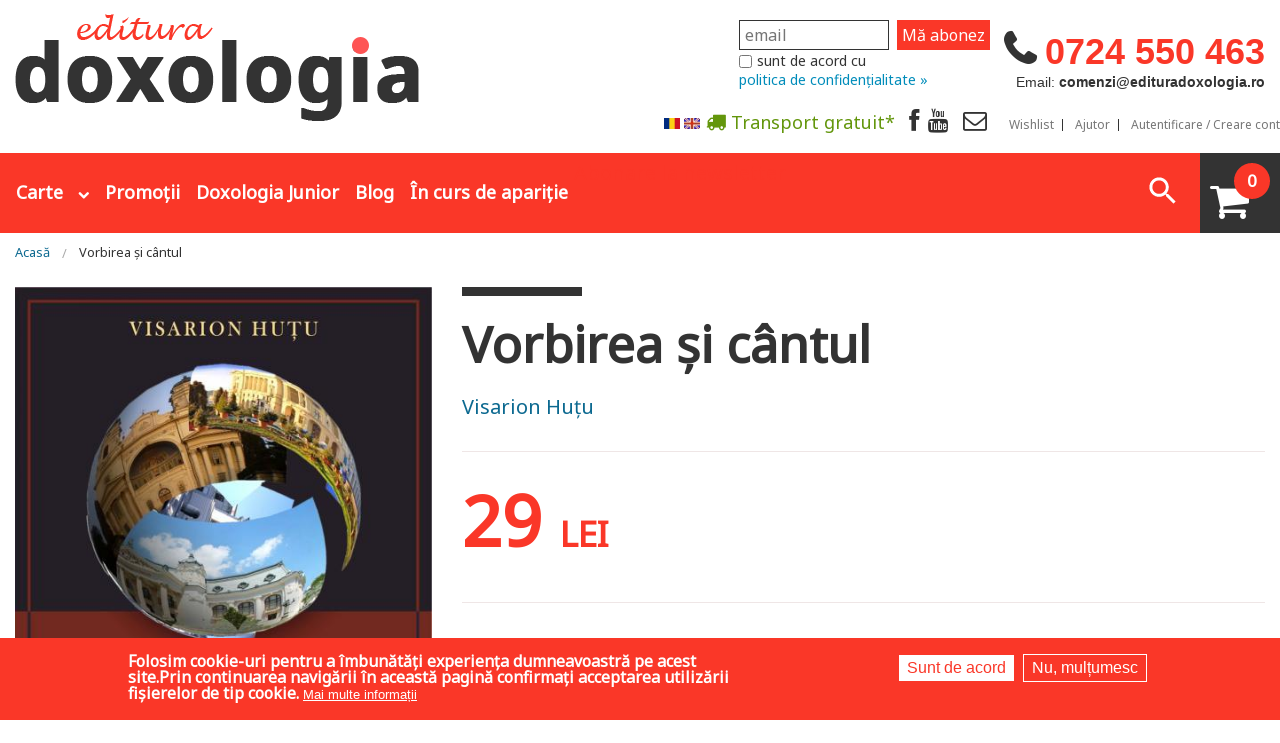

--- FILE ---
content_type: text/html; charset=utf-8
request_url: https://edituradoxologia.ro/vorbirea-si-cantul
body_size: 33580
content:
<!DOCTYPE html>
<!-- Sorry no IE7 support! -->
<!-- @see http://foundation.zurb.com/docs/index.html#basicHTMLMarkup -->

<!--[if IE 8]><html class="no-js lt-ie9" lang="ro" dir="ltr"> <![endif]-->
<!--[if gt IE 8]><!-->
<html class="no-js" lang="ro" dir="ltr"> <!--<![endif]-->

<head>
  <!--[if IE]><![endif]-->
<meta charset="utf-8" />
<script src="https://www.google.com/recaptcha/api.js?hl=ro" async="async" defer="defer"></script>
<meta property="og:image" content="https://edituradoxologia.ro/sites/default/files/produs/2015/11/coperta_visarion_hutu.jpg" />
<link rel="shortcut icon" href="https://edituradoxologia.ro/sites/default/files/favicon-ed-doxo.png" />
<meta name="viewport" content="width=device-width, maximum-scale = 1.0" />
<meta http-equiv="ImageToolbar" content="false" />
<meta name="description" content="O introducere în arta vorbirii și a cântului?" />
<meta name="keywords" content="muzică, teorie muzicala, Vorbirea și cântul - Visarion Huțu,Muzică bisericească, Studii,,,,Visarion Huțu," />
<link rel="image_src" href="https://edituradoxologia.ro/sites/default/files/produs/2015/11/coperta_visarion_hutu.jpg" />
<meta name="generator" content="Drupal 7 (http://drupal.org)" />
<link rel="canonical" href="https://edituradoxologia.ro/vorbirea-si-cantul" />
<link rel="shortlink" href="https://edituradoxologia.ro/node/593" />
<meta http-equiv="content-language" content="ro" />
<meta property="fb:app_id" content="10150093938040029" />
<meta property="og:type" content="product" />
<meta property="og:site_name" content="Editura Doxologia" />
<meta property="og:url" content="https://edituradoxologia.ro/vorbirea-si-cantul" />
<meta property="og:title" content="Vorbirea și cântul" />
<meta property="og:description" content="O introducere în arta vorbirii și a cântului?" />
<meta property="og:updated_time" content="2025-12-17T00:15:01+02:00" />
<meta property="og:image" content="https://edituradoxologia.ro/sites/default/files/produs/2015/11/coperta_visarion_hutu.jpg" />
<meta property="product:price:amount" content="29.00000" />
<meta property="product:price:currency" content="RON" />
<meta property="product:isbn" content="978-606-666-383-0" />
<meta property="product:product_link" content="https://edituradoxologia.ro/vorbirea-si-cantul" />
<meta property="product:category" content="Muzică bisericească, Studii" />
<meta property="product:weight:value" content="0.34" />
<meta name="dcterms.title" content="Vorbirea și cântul" />
<meta property="product:weight:units" content="kg" />
<meta name="dcterms.creator" content="Visarion Huțu" />
<meta name="dcterms.description" content="O introducere în arta vorbirii și a cântului?" />
<meta name="dcterms.date" content="2015-11-19T11:16+02:00" />
<meta name="dcterms.type" content="Text" />
<meta name="dcterms.format" content="text/html" />
<meta name="dcterms.identifier" content="https://edituradoxologia.ro/vorbirea-si-cantul" />
<meta name="dcterms.language" content="ro" />
<meta name="dcterms.modified" content="2025-12-17T00:15+02:00" />
  <title>Vorbirea și cântul | Editura Doxologia</title>
  <!-- Google tag (gtag.js) setat de noi manual
<script async src="https://www.googletagmanager.com/gtag/js?id=G-6YJGTK9YFS"></script>
<script>
  window.dataLayer = window.dataLayer || [];
  function gtag(){dataLayer.push(arguments);}
  gtag('js', new Date());

  gtag('config', 'G-6YJGTK9YFS');
</script>
-->
  <link rel="stylesheet" href="/sites/default/files/advagg_css/css__EvspuCbBTOsvGd3GXeXv6yd1orhaXlqx477lpOIb9nE__0xO4VKO1f2kt6sqB1on28s94W9FiVud8w8-dvZNhgho__A9Ckc0hUScOBcaODsEZWwfQX_nz14qum5IOq8MoDThg.css" />
<style>.front .slideshowfront .img-back{background-size:contain;background-repeat:no-repeat;background-position:center;background-color:#f5f5f5;}.front .slideshowfront .img-back.carte,.front .slideshowfront .img-back.art-normal{background-size:cover;}.field-name-field-media-articol .media-youtube-video{position:relative;padding-bottom:56.25%;padding-top:25px;height:0;}.field-name-field-media-articol .media-youtube-video  iframe{position:absolute;top:0;left:0;width:100%;height:100%;}
</style>
<link rel="stylesheet" href="/sites/default/files/advagg_css/css__27XuNmot1mKOF9XkpcVSXTxktY5e6l-U5i37tb_2Hzg__beZTxSCKupUjOGcaSI2TGtXRGAqM9KYV_ft-M3MbbBo__A9Ckc0hUScOBcaODsEZWwfQX_nz14qum5IOq8MoDThg.css" />
<style>#sliding-popup.sliding-popup-bottom,#sliding-popup.sliding-popup-bottom .eu-cookie-withdraw-banner,.eu-cookie-withdraw-tab{background:#fa3728;}#sliding-popup.sliding-popup-bottom.eu-cookie-withdraw-wrapper{background:transparent}#sliding-popup .popup-content #popup-text h1,#sliding-popup .popup-content #popup-text h2,#sliding-popup .popup-content #popup-text h3,#sliding-popup .popup-content #popup-text p,.eu-cookie-compliance-secondary-button,.eu-cookie-withdraw-tab{color:#fff !important;}.eu-cookie-withdraw-tab{border-color:#fff;}.eu-cookie-compliance-more-button{color:#fff !important;}
</style>
<link rel="stylesheet" href="/sites/default/files/advagg_css/css__6Env4gb03L7QKdbRgLkYQBCCBkU-0fsClW_4KgR9RTY__NCdZLgfitBxrNekd3h-tTEi9kF2eKPGmZz17ipSgPQI__A9Ckc0hUScOBcaODsEZWwfQX_nz14qum5IOq8MoDThg.css" />
  <script src="/sites/all/themes/edituradoxologia2015/js/gls-dpm.js?sm9v8z" type="module"></script>
  <script src="/sites/default/files/advagg_js/js__hQNTs5LiH1PbTa18owzbnmHtxEGhs_h2SgynvjrYiZc__x0PBXeq5JvSC2LqcbDvC-Wznpt2mTCvcT_agburt3Xs__A9Ckc0hUScOBcaODsEZWwfQX_nz14qum5IOq8MoDThg.js"></script>
<script async="async" src="https://www.googletagmanager.com/gtag/js?id=G-6YJGTK9YFS"></script>
<script>window.dataLayer = window.dataLayer || [];function gtag(){dataLayer.push(arguments)};gtag("js", new Date());gtag("set", "developer_id.dMDhkMT", true);gtag("config", "G-6YJGTK9YFS", {"groups":"default","anonymize_ip":true});</script>
<script src="/sites/default/files/advagg_js/js__IUCHidRfCmVKIbS93SDQ0uT4ArtNoUci7eo5nW18N4o__g9p9reGjbBHSOzWD8wd3OzRWqpY98x24JmWAcdbMXt0__A9Ckc0hUScOBcaODsEZWwfQX_nz14qum5IOq8MoDThg.js"></script>
<script src="/sites/default/files/advagg_js/js__ZLIj8xkPDBLfDZWxs9TA4VGw6FHtt-OpJnQRlgbsHhg__CHaw_E6Yi-XWZmPZlNPy-IZbT9k7SsgV0zgAYkX9T64__A9Ckc0hUScOBcaODsEZWwfQX_nz14qum5IOq8MoDThg.js"></script>
<script src="/sites/default/files/advagg_js/js__SV6MFhiGE-pOEpTO0BlfZQyRXasRfUcK9zp8UWGIpvs__rgOtdsONAR2_q7Gl4eCZuBKxUP2H-5Egt55zLo6sASk__A9Ckc0hUScOBcaODsEZWwfQX_nz14qum5IOq8MoDThg.js"></script>
<script src="/sites/default/files/advagg_js/js__hR3bgP6cPTescU4KufLBRCJMx5ZzTDvBEClQU3HRQyo__q2L5UgGp3Fb0ooEcVAIkRqZlKcxQZb1aOmihKp9VYko__A9Ckc0hUScOBcaODsEZWwfQX_nz14qum5IOq8MoDThg.js"></script>
<script>jQuery.extend(Drupal.settings, {"basePath":"\/","pathPrefix":"","setHasJsCookie":0,"ajaxPageState":{"theme":"edituradoxologia2015","theme_token":"pZN0BnKMx_D2L_dXq_KcCYBsrLuGIh90kdVK0ciE7_U","jquery_version":"1.10","css":{"modules\/system\/system.base.css":1,"modules\/system\/system.messages.css":1,"modules\/system\/system.theme.css":1,"modules\/comment\/comment.css":1,"sites\/all\/modules\/date\/date_api\/date.css":1,"sites\/all\/modules\/date\/date_popup\/themes\/datepicker.1.7.css":1,"modules\/field\/theme\/field.css":1,"sites\/all\/modules\/google_cse\/google_cse.css":1,"modules\/node\/node.css":1,"modules\/search\/search.css":1,"sites\/all\/modules\/ubercart\/uc_order\/uc_order.css":1,"sites\/all\/modules\/ubercart\/uc_product\/uc_product.css":1,"sites\/all\/modules\/ubercart\/uc_store\/uc_store.css":1,"modules\/user\/user.css":1,"sites\/all\/modules\/views\/css\/views.css":1,"sites\/all\/modules\/ckeditor\/css\/ckeditor.css":1,"sites\/all\/modules\/ctools\/css\/ctools.css":1,"sites\/all\/libraries\/jquery.countdown\/css\/jquery.countdown.css":1,"sites\/all\/modules\/field_timer\/css\/field_timer.css":1,"0":1,"sites\/all\/modules\/eu_cookie_compliance\/css\/eu_cookie_compliance.css":1,"sites\/all\/modules\/responsive_menus\/styles\/responsive_menus_simple\/css\/responsive_menus_simple.css":1,"modules\/locale\/locale.css":1,"sites\/all\/modules\/ubercart\/uc_cart\/uc_cart_block.css":1,"sites\/all\/modules\/flexslider\/assets\/css\/flexslider_img.css":1,"sites\/all\/libraries\/flexslider\/flexslider.css":1,"modules\/filter\/filter.css":1,"sites\/all\/modules\/fivestar\/css\/fivestar.css":1,"sites\/all\/modules\/fivestar\/widgets\/basic\/basic.css":1,"public:\/\/honeypot\/honeypot.css":1,"sites\/all\/modules\/ubercart\/uc_out_of_stock\/uc_out_of_stock.css":1,"1":1,"sites\/all\/themes\/zurb_foundation\/css\/normalize.css":1,"sites\/all\/themes\/edituradoxologia2015\/css\/foundation.min.css":1,"sites\/all\/themes\/edituradoxologia2015\/css\/app.css":1,"sites\/all\/themes\/edituradoxologia2015\/css\/edituradoxologia2015.css":1,"sites\/all\/themes\/edituradoxologia2015\/styles\/doxocolorbox\/colorbox.css":1,"sites\/all\/themes\/edituradoxologia2015\/css\/produs.css":1,"sites\/all\/themes\/edituradoxologia2015\/css\/recomandari.css":1,"sites\/all\/themes\/edituradoxologia2015\/css\/catalog.css":1},"js":{"sites\/all\/modules\/flexslider\/assets\/js\/flexslider.load.js":1,"modules\/image_lazy_loader\/image_lazy_loader.js":1,"sites\/all\/modules\/eu_cookie_compliance\/js\/eu_cookie_compliance.js":1,"sites\/all\/modules\/jquery_update\/replace\/jquery\/1.10\/jquery.min.js":1,"misc\/jquery-extend-3.4.0.js":1,"misc\/jquery-html-prefilter-3.5.0-backport.js":1,"misc\/jquery.once.js":1,"misc\/drupal.js":1,"sites\/all\/modules\/jquery_update\/js\/jquery_browser.js":1,"sites\/all\/modules\/jquery_update\/replace\/ui\/external\/jquery.cookie.js":1,"sites\/all\/modules\/jquery_update\/replace\/jquery.form\/4\/jquery.form.min.js":1,"misc\/form-single-submit.js":1,"misc\/form.js":1,"misc\/ajax.js":1,"sites\/all\/modules\/jquery_update\/js\/jquery_update.js":1,"sites\/all\/modules\/google_cse\/google_cse.js":1,"public:\/\/languages\/ro_jf6rAxsvPD1bQTwOdAMW752f_eXrbY6fLMqt5Uj7d1k.js":1,"sites\/all\/libraries\/colorbox\/jquery.colorbox-min.js":1,"sites\/all\/modules\/colorbox\/js\/colorbox.js":1,"sites\/all\/libraries\/jquery.countdown\/js\/jquery.plugin.min.js":1,"sites\/all\/libraries\/jquery.countdown\/js\/jquery.countdown.min.js":1,"sites\/all\/modules\/field_timer\/js\/field_timer.js":1,"sites\/all\/libraries\/jquery.countdown\/js\/jquery.countdown-ro.js":1,"sites\/all\/modules\/responsive_menus\/styles\/responsive_menus_simple\/js\/responsive_menus_simple.js":1,"sites\/all\/modules\/google_analytics\/googleanalytics.js":1,"https:\/\/www.googletagmanager.com\/gtag\/js?id=G-6YJGTK9YFS":1,"modules\/image_lazy_loader\/lozad\/dist\/lozad.js":1,"sites\/all\/themes\/edituradoxologia2015\/js\/produs.js":1,"sites\/all\/modules\/ubercart\/uc_cart\/uc_cart_block.js":1,"sites\/all\/libraries\/flexslider\/jquery.flexslider-min.js":1,"misc\/progress.js":1,"sites\/all\/modules\/fivestar\/js\/fivestar.ajax.js":1,"misc\/textarea.js":1,"modules\/filter\/filter.js":1,"sites\/all\/modules\/ubercart\/uc_out_of_stock\/uc_out_of_stock.js":1,"sites\/all\/modules\/captcha\/captcha.js":1,"sites\/all\/modules\/fivestar\/js\/fivestar.js":1,"sites\/all\/themes\/zurb_foundation\/js\/vendor\/modernizr.js":1,"sites\/all\/themes\/edituradoxologia2015\/js\/foundation.min.js":1,"sites\/all\/themes\/edituradoxologia2015\/js\/vendor\/custom.modernizr.js":1,"sites\/all\/themes\/edituradoxologia2015\/js\/scripts.js":1}},"colorbox":{"opacity":"0.85","current":"{current} of {total}","previous":"\u00ab Prev","next":"Next \u00bb","close":"\u00cenchidere","maxWidth":"98%","maxHeight":"98%","fixed":true,"mobiledetect":false,"mobiledevicewidth":"480px","file_public_path":"\/sites\/default\/files","specificPagesDefaultValue":"admin*\nimagebrowser*\nimg_assist*\nimce*\nnode\/add\/*\nnode\/*\/edit\nprint\/*\nprintpdf\/*\nsystem\/ajax\nsystem\/ajax\/*"},"googleCSE":{"cx":"006818183227332345731:a8it3gfylv0","resultsWidth":600,"domain":"www.google.com","showWaterMark":1},"uc_out_of_stock":{"path":"\/uc_out_of_stock\/query","throbber":true,"instock":true,"msg":"\u003Cp\u003E\u0026lt;span style=\u0026quot;color: red;\u0026quot;\u0026gt;Out of stock\u0026lt;\/span\u0026gt;\u003C\/p\u003E\n"},"field_timer":{"node_593_field_data_timer_0":{"timestamp":1768915064,"options":{"type":"auto","regional":"ro","format":"dHMS","layout":"","compact":1,"significant":"0","timeSeparator":":","padZeroes":0,"title":"","title2":"","type2":"auto","regional2":"en","format2":"dHMS","layout2":"","compact2":0,"significant2":0,"timeSeparator2":":","padZeroes2":0,"fromto":"both","until":true,"since":false},"plugin":"jquery.countdown"}},"better_exposed_filters":{"views":{"viewblogfront":{"displays":{"block":{"filters":[]}}},"viewcatelogfront":{"displays":{"block":{"filters":[]}}},"viewprodusflexslider":{"displays":{"block_1":{"filters":[]}}},"viewproduseaucomandatsi":{"displays":{"block":{"filters":[]}}},"viewpromotie":{"displays":{"block":{"filters":[]}}},"viewprodusautor":{"displays":{"block":{"filters":[]}}},"viewproduscarti":{"displays":{"block":{"filters":[]}}}}},"eu_cookie_compliance":{"popup_enabled":1,"popup_agreed_enabled":0,"popup_hide_agreed":0,"popup_clicking_confirmation":false,"popup_scrolling_confirmation":false,"popup_html_info":"\u003Cdiv\u003E\n  \u003Cdiv class=\u0022popup-content info\u0022\u003E\n    \u003Cdiv id=\u0022popup-text\u0022\u003E\n      Folosim cookie-uri pentru a \u00eembun\u0103t\u0103\u021bi experien\u021ba dumneavoastr\u0103 pe acest site.Prin continuarea navig\u0103rii \u00een aceast\u0103 pagin\u0103 confirma\u021bi acceptarea utiliz\u0103rii fi\u0219ierelor de tip cookie.              \u003Cbutton type=\u0022button\u0022 class=\u0022find-more-button eu-cookie-compliance-more-button\u0022\u003EMai multe informa\u021bii\u003C\/button\u003E\n          \u003C\/div\u003E\n    \u003Cdiv id=\u0022popup-buttons\u0022\u003E\n      \u003Cbutton type=\u0022button\u0022 class=\u0022agree-button eu-cookie-compliance-secondary-button\u0022\u003ESunt de acord\u003C\/button\u003E\n              \u003Cbutton type=\u0022button\u0022 class=\u0022decline-button eu-cookie-compliance-default-button\u0022 \u003ENu, mul\u021bumesc\u003C\/button\u003E\n          \u003C\/div\u003E\n  \u003C\/div\u003E\n\u003C\/div\u003E","use_mobile_message":false,"mobile_popup_html_info":"\u003Cdiv\u003E\n  \u003Cdiv class=\u0022popup-content info\u0022\u003E\n    \u003Cdiv id=\u0022popup-text\u0022\u003E\n                    \u003Cbutton type=\u0022button\u0022 class=\u0022find-more-button eu-cookie-compliance-more-button\u0022\u003EMai multe informa\u021bii\u003C\/button\u003E\n          \u003C\/div\u003E\n    \u003Cdiv id=\u0022popup-buttons\u0022\u003E\n      \u003Cbutton type=\u0022button\u0022 class=\u0022agree-button eu-cookie-compliance-secondary-button\u0022\u003ESunt de acord\u003C\/button\u003E\n              \u003Cbutton type=\u0022button\u0022 class=\u0022decline-button eu-cookie-compliance-default-button\u0022 \u003ENu, mul\u021bumesc\u003C\/button\u003E\n          \u003C\/div\u003E\n  \u003C\/div\u003E\n\u003C\/div\u003E\n","mobile_breakpoint":"768","popup_html_agreed":"\u003Cdiv\u003E\n  \u003Cdiv class=\u0022popup-content agreed\u0022\u003E\n    \u003Cdiv id=\u0022popup-text\u0022\u003E\n      Thank you for accepting cookiesYou can now hide this message or find out more about cookies.    \u003C\/div\u003E\n    \u003Cdiv id=\u0022popup-buttons\u0022\u003E\n      \u003Cbutton type=\u0022button\u0022 class=\u0022hide-popup-button eu-cookie-compliance-hide-button\u0022\u003EAscundere\u003C\/button\u003E\n              \u003Cbutton type=\u0022button\u0022 class=\u0022find-more-button eu-cookie-compliance-more-button-thank-you\u0022 \u003EMai multe informa\u021bii\u003C\/button\u003E\n          \u003C\/div\u003E\n  \u003C\/div\u003E\n\u003C\/div\u003E","popup_use_bare_css":false,"popup_height":"auto","popup_width":"100%","popup_delay":1000,"popup_link":"\/node\/1994","popup_link_new_window":1,"popup_position":null,"popup_language":"ro","store_consent":false,"better_support_for_screen_readers":0,"reload_page":0,"domain":"","popup_eu_only_js":0,"cookie_lifetime":"100","cookie_session":false,"disagree_do_not_show_popup":0,"method":"opt_in","whitelisted_cookies":"","withdraw_markup":"\u003Cbutton type=\u0022button\u0022 class=\u0022eu-cookie-withdraw-tab\u0022\u003ESet\u0103ri GDRP\u003C\/button\u003E\n\u003Cdiv class=\u0022eu-cookie-withdraw-banner\u0022\u003E\n  \u003Cdiv class=\u0022popup-content info\u0022\u003E\n    \u003Cdiv id=\u0022popup-text\u0022\u003E\n      Folosim cookie-uri pentru a \u00eembun\u0103t\u0103\u021bi experien\u021ba dumneavoastr\u0103 pe acest site.A\u021bi confirmat acceptarea utiliz\u0103rii fi\u0219ierelor de tip cookie.    \u003C\/div\u003E\n    \u003Cdiv id=\u0022popup-buttons\u0022\u003E\n      \u003Cbutton type=\u0022button\u0022 class=\u0022eu-cookie-withdraw-button\u0022\u003ERetrage consim\u021b\u0103m\u00e2ntul\u003C\/button\u003E\n    \u003C\/div\u003E\n  \u003C\/div\u003E\n\u003C\/div\u003E\n","withdraw_enabled":false},"responsive_menus":[{"toggler_text":"\u003Cspan class=\u0022liniem\u0022\u003E\u003Cspan class=\u0022linie-m\u0022\u003E\u003C\/span\u003E\u003Cspan class=\u0022linie-m\u0022\u003E\u003C\/span\u003E\u003Cspan class=\u0022linie-m\u0022\u003E\u003C\/span\u003E\u003C\/span\u003E","selectors":["#main-menu",".meniu-carti"],"media_size":"64","media_unit":"em","absolute":"1","remove_attributes":"1","responsive_menus_style":"responsive_menus_simple"}],"googleanalytics":{"account":["G-6YJGTK9YFS"],"trackOutbound":1,"trackMailto":1,"trackDownload":1,"trackDownloadExtensions":"7z|aac|arc|arj|asf|asx|avi|bin|csv|doc(x|m)?|dot(x|m)?|exe|flv|gif|gz|gzip|hqx|jar|jpe?g|js|mp(2|3|4|e?g)|mov(ie)?|msi|msp|pdf|phps|png|ppt(x|m)?|pot(x|m)?|pps(x|m)?|ppam|sld(x|m)?|thmx|qtm?|ra(m|r)?|sea|sit|tar|tgz|torrent|txt|wav|wma|wmv|wpd|xls(x|m|b)?|xlt(x|m)|xlam|xml|z|zip","trackColorbox":1},"urlIsAjaxTrusted":{"\/search\/google":true,"\/vorbirea-si-cantul":true,"\/system\/ajax":true,"\/comment\/reply\/593":true},"flexslider":{"optionsets":{"product_flex_thumb":{"namespace":"flex-","selector":".slides \u003E li","easing":"swing","direction":"horizontal","reverse":false,"smoothHeight":false,"startAt":0,"animationSpeed":600,"initDelay":0,"useCSS":true,"touch":true,"video":false,"keyboard":true,"multipleKeyboard":false,"mousewheel":0,"controlsContainer":".flex-control-nav-container","sync":"#product-desc","asNavFor":"","itemWidth":0,"itemMargin":0,"minItems":0,"maxItems":0,"move":0,"animation":"slide","slideshow":false,"slideshowSpeed":"7000","directionNav":true,"controlNav":false,"prevText":"Previous","nextText":"Next","pausePlay":false,"pauseText":"Pause","playText":"Play","randomize":false,"thumbCaptions":false,"thumbCaptionsBoth":false,"animationLoop":false,"pauseOnAction":true,"pauseOnHover":false,"manualControls":""}},"instances":{"product-thumb":"product_flex_thumb"}},"ajax":{"edit-vote--2":{"callback":"fivestar_ajax_submit","event":"change","url":"\/system\/ajax","submit":{"_triggering_element_name":"vote"}},"edit-submit--3":{"callback":"trimite_telefon_callback","wrapper":"telefon-trimite","method":"replaceWith","event":"click","keypress":true,"effect":"fade","url":"\/system\/ajax","submit":{"_triggering_element_name":"op","_triggering_element_value":"Trimite telefonul"}},"edit-submit--4":{"callback":"trimite_email_callback","wrapper":"email-trimite","method":"replaceWith","event":"click","keypress":true,"effect":"fade","url":"\/system\/ajax","submit":{"_triggering_element_name":"op","_triggering_element_value":"Trimite email"}}},"ckeditor":{"input_formats":{"filtered_html":{"customConfig":"\/sites\/all\/modules\/ckeditor\/ckeditor.config.js?","defaultLanguage":"en","toolbar":"[\n    [\u0027Source\u0027],\n    [\u0027Cut\u0027,\u0027Copy\u0027,\u0027Paste\u0027,\u0027PasteText\u0027,\u0027PasteFromWord\u0027,\u0027-\u0027,\u0027SpellChecker\u0027, \u0027Scayt\u0027],\n    [\u0027Undo\u0027,\u0027Redo\u0027,\u0027Find\u0027,\u0027Replace\u0027,\u0027-\u0027,\u0027SelectAll\u0027],\n    [\u0027Image\u0027,\u0027Media\u0027,\u0027Flash\u0027,\u0027Table\u0027,\u0027HorizontalRule\u0027,\u0027Smiley\u0027,\u0027SpecialChar\u0027],\n    [\u0027Maximize\u0027, \u0027ShowBlocks\u0027],\n    \u0027\/\u0027,\n    [\u0027Format\u0027],\n    [\u0027Bold\u0027,\u0027Italic\u0027,\u0027Underline\u0027,\u0027Strike\u0027,\u0027-\u0027,\u0027Subscript\u0027,\u0027Superscript\u0027,\u0027-\u0027,\u0027RemoveFormat\u0027],\n    [\u0027NumberedList\u0027,\u0027BulletedList\u0027,\u0027-\u0027,\u0027Outdent\u0027,\u0027Indent\u0027,\u0027Blockquote\u0027],\n    [\u0027JustifyLeft\u0027,\u0027JustifyCenter\u0027,\u0027JustifyRight\u0027,\u0027JustifyBlock\u0027,\u0027-\u0027,\u0027BidiLtr\u0027,\u0027BidiRtl\u0027],\n    [\u0027Link\u0027,\u0027Unlink\u0027,\u0027Anchor\u0027,\u0027Linkit\u0027]\n]\n    ","enterMode":1,"shiftEnterMode":2,"toolbarStartupExpanded":true,"width":"100%","skin":"moono","format_tags":"p;div;pre;address;h1;h2;h3;h4;h5;h6","show_toggle":"t","default":"t","extraAllowedContent":"div(*)","ss":"2","loadPlugins":{"drupalbreaks":{"name":"drupalbreaks","desc":"Plugin for inserting Drupal teaser and page breaks.","path":"\/sites\/all\/modules\/ckeditor\/plugins\/drupalbreaks\/","buttons":{"DrupalBreak":{"label":"DrupalBreak","icon":"images\/drupalbreak.png"}},"default":"t"}},"entities":false,"entities_greek":false,"entities_latin":false,"scayt_autoStartup":false,"stylesCombo_stylesSet":"drupal:\/sites\/all\/modules\/ckeditor\/ckeditor.styles.js","contentsCss":["\/sites\/all\/modules\/ckeditor\/css\/ckeditor.css?t7eg3q","\/sites\/all\/modules\/ckeditor\/ckeditor\/contents.css?t7eg3q"]},"full_html":{"customConfig":"\/sites\/all\/modules\/ckeditor\/ckeditor.config.js?","defaultLanguage":"en","toolbar":"\n[\n    [\u0027Source\u0027],\n    [\u0027Cut\u0027,\u0027Copy\u0027,\u0027Paste\u0027,\u0027PasteText\u0027,\u0027PasteFromWord\u0027,\u0027-\u0027,\u0027SpellChecker\u0027, \u0027Scayt\u0027],\n    [\u0027Undo\u0027,\u0027Redo\u0027,\u0027Find\u0027,\u0027Replace\u0027,\u0027-\u0027,\u0027SelectAll\u0027],\n    [\u0027Image\u0027,\u0027Media\u0027,\u0027Flash\u0027,\u0027Table\u0027,\u0027HorizontalRule\u0027,\u0027Smiley\u0027,\u0027SpecialChar\u0027,\u0027Iframe\u0027],\n    \u0027\/\u0027,\n    [\u0027Bold\u0027,\u0027Italic\u0027,\u0027Underline\u0027,\u0027Strike\u0027,\u0027-\u0027,\u0027Subscript\u0027,\u0027Superscript\u0027,\u0027-\u0027,\u0027RemoveFormat\u0027],\n    [\u0027NumberedList\u0027,\u0027BulletedList\u0027,\u0027-\u0027,\u0027Outdent\u0027,\u0027Indent\u0027,\u0027Blockquote\u0027,\u0027CreateDiv\u0027],\n    [\u0027JustifyLeft\u0027,\u0027JustifyCenter\u0027,\u0027JustifyRight\u0027,\u0027JustifyBlock\u0027,\u0027-\u0027,\u0027BidiLtr\u0027,\u0027BidiRtl\u0027,\u0027-\u0027,\u0027Language\u0027],\n    [\u0027Link\u0027,\u0027Unlink\u0027,\u0027Anchor\u0027,\u0027Linkit\u0027],\n    [\u0027DrupalBreak\u0027],\n    \u0027\/\u0027,\n    [\u0027Format\u0027,\u0027Font\u0027,\u0027FontSize\u0027],\n    [\u0027TextColor\u0027,\u0027BGColor\u0027],\n    [\u0027Maximize\u0027, \u0027ShowBlocks\u0027]\n]\n    ","enterMode":1,"shiftEnterMode":2,"toolbarStartupExpanded":true,"width":"100%","skin":"moono","format_tags":"p;div;pre;address;h1;h2;h3;h4;h5;h6","show_toggle":"t","default":"t","ss":"2","loadPlugins":[],"entities":false,"entities_greek":false,"entities_latin":false,"scayt_autoStartup":false,"stylesCombo_stylesSet":"drupal:\/sites\/all\/modules\/ckeditor\/ckeditor.styles.js","contentsCss":["\/sites\/all\/modules\/ckeditor\/css\/ckeditor.css?t7eg3q","\/sites\/all\/modules\/ckeditor\/ckeditor\/contents.css?t7eg3q"]}},"plugins":[],"textarea_default_format":{"edit-comment-body-und-0-value":"plain_text"}}});</script>

  <!--[if lt IE 9]>
		<script src="http://html5shiv.googlecode.com/svn/trunk/html5.js"></script>
	<![endif]-->

  <script>
    (function() {
      var _fbq = window._fbq || (window._fbq = []);
      if (!_fbq.loaded) {
        var fbds = document.createElement('script');
        fbds.async = true;
        fbds.src = '//connect.facebook.net/en_US/fbds.js';
        var s = document.getElementsByTagName('script')[0];
        s.parentNode.insertBefore(fbds, s);
        _fbq.loaded = true;
      }
      _fbq.push(['addPixelId', '1472367169660838']);
    })();
    window._fbq = window._fbq || [];
    window._fbq.push(['track', 'PixelInitialized', {}]);
  </script>
  <noscript><img height="1" width="1" alt="" style="display:none" src="https://www.facebook.com/tr?id=1472367169660838&amp;ev=PixelInitialized" /></noscript>

  

  

  <!-- Meta Pixel Code -->
  <script>
    ! function(f, b, e, v, n, t, s) {
      if (f.fbq) return;
      n = f.fbq = function() {
        n.callMethod ?
          n.callMethod.apply(n, arguments) : n.queue.push(arguments)
      };
      if (!f._fbq) f._fbq = n;
      n.push = n;
      n.loaded = !0;
      n.version = '2.0';
      n.queue = [];
      t = b.createElement(e);
      t.async = !0;
      t.src = v;
      s = b.getElementsByTagName(e)[0];
      s.parentNode.insertBefore(t, s)
    }(window, document, 'script',
      'https://connect.facebook.net/en_US/fbevents.js');
    fbq('init', '2005693186423572');
    fbq('track', 'PageView');
  </script>
  <noscript><img height="1" width="1" style="display:none"
      src="https://www.facebook.com/tr?id=2005693186423572&ev=PageView&noscript=1" /></noscript>
  <!-- End Meta Pixel Code -->


      <script>
      fbq('track', 'ViewContent');
    </script>
  
  <!-- Global site tag (gtag.js) - Google Ads: 826922028 -->
  <script async src="https://www.googletagmanager.com/gtag/js?id=AW-826922028"></script>
  <script>
    window.dataLayer = window.dataLayer || [];

    function gtag() {
      dataLayer.push(arguments);
    }
    gtag('js', new Date());
    gtag('config', 'AW-826922028');
  </script>

</head>

<body class="html not-front not-logged-in no-sidebars page-node page-node- page-node-593 node-type-product uc-product-node i18n-ro lang-ro section-vorbirea-si-cantul" >
  <div id="fb-root"></div>
  <script>
    (function(d, s, id) {
      var js, fjs = d.getElementsByTagName(s)[0];
      if (d.getElementById(id)) return;
      js = d.createElement(s);
      js.id = id;
      js.src = "//connect.facebook.net/en_US/sdk.js#xfbml=1&appId=138393146238565&version=v2.0";
      fjs.parentNode.insertBefore(js, fjs);
    }(document, 'script', 'facebook-jssdk'));
  </script>

  <script>
    (function(h, o, t, j, a, r) {
      h.hj = h.hj || function() {
        (h.hj.q = h.hj.q || []).push(arguments)
      };
      h._hjSettings = {
        hjid: 783723,
        hjsv: 6
      };
      a = o.getElementsByTagName('head')[0];
      r = o.createElement('script');
      r.async = 1;
      r.src = t + h._hjSettings.hjid + j + h._hjSettings.hjsv;
      a.appendChild(r);
    })(window, document, 'https://static.hotjar.com/c/hotjar-', '.js?sv=');
  </script>


  <div class="skip-link">
    <a href="#main-content" class="element-invisible element-focusable">Mergi la conţinutul principal</a>
  </div>
    <!--.page -->
<div role="document" class="page">
  <!--.l-header region -->

  <header role="banner" class="l-header">
            <nav id="main-menu" class="navigation" role="navigation">
              <h2 class="element-invisible">Meniu principal</h2><ul id="main-menu-links" class="links inline-list clearfix"><li class="menu-3710 first"><a href="/despre-noi" title="">Despre noi</a></li>
<li class="menu-11482"><a href="/in-curs-de-aparitie" title="">În curs de apariție</a></li>
<li class="menu-3698"><a href="/promotii" title="">Promoții</a></li>
<li class="menu-3704"><a href="/blog" title="">Blog</a></li>
<li class="menu-3716"><a href="/contact" title="">Contact</a></li>
<li class="menu-3757"><a href="/categorie/carti-pentru-copii" title="">Doxologia Junior</a></li>
<li class="menu-5435"><a href="https://edituradoxologia.ro/sites/default/files/fisiere/catalog_doxologia_intreg_nr_2-2018.pdf" title="">Catalog</a></li>
<li class="menu-2028"><a href="/wishlist" title="">Wishlist </a></li>
<li class="menu-2025"><a href="/ajutor">Ajutor</a></li>
<li class="menu-2022"><a href="/user/login" title="">Autentificare</a></li>
<li class="menu-652"><a href="/user/register" title="">Creare cont</a></li>
<li class="menu-7538 last"><a href="/user" title="">Contul meu</a></li>
</ul>            </nav>

    <section class="row">

	  <div class="small-12 medium-6 large-8 columns ed-logo">
	      <a href="/" rel="home" title="Editura Doxologia Acasă"><img class="logo" typeof="foaf:Image" src="https://edituradoxologia.ro/sites/default/files/sigla.png" alt="Editura Doxologia logo" title="Editura Doxologia Acasă" /></a>                <fb:like href="http://www.facebook.com/Editura.Doxologia" send="false" layout="button_count" width="450" show_faces="true" font=""></fb:like>

      </div>


	  <div class="header-right medium-6 large-4 columns">

         <div class="telefon">0724 550 463</div>
<div class="email">Email: <strong>comenzi@edituradoxologia.ro</strong></div>	  </div>


     
       <div class="newsletterblock">
	      <div id="mc_embed_signup">
<form action="https://edituradoxologia.us12.list-manage.com/subscribe/post?u=d89a329e7b499176cb9c73d38&amp;id=3d1ab94cab" method="post" id="mc-embedded-subscribe-form" name="mc-embedded-subscribe-form" class="validate" target="_blank" novalidate>
    <div id="mc_embed_signup_scroll">
              <div class="mc-field-group"><input type="email" value="" name="EMAIL" class="required email" id="mce-EMAIL" placeholder="email"></div>
	      <div id="mce-responses" class="clear">
		       <div class="response" id="mce-error-response" style="display:none"></div>
		       <div class="response" id="mce-success-response" style="display:none"></div>
	      </div>    <!-- real people should not fill this in and expect good things - do not remove this or risk form bot signups-->
              <div style="position: absolute; left: -5000px;" aria-hidden="true"><input type="text" name="b_d89a329e7b499176cb9c73d38_3d1ab94cab" tabindex="-1" value=""></div>
              <div class="clear"><input type="submit" value="Mă abonez" name="subscribe" id="mc-embedded-subscribe" class="button"></div>
    </div>
    <div id="mergeRow-gdpr" class="mergeRow gdpr-mergeRow content__gdprBlock mc-field-group">
             <div class="content__gdpr">
                      <fieldset class="mc_fieldset gdprRequired mc-field-group" name="interestgroup_field">
		              <label class="checkbox subfield" for="gdpr_10037">
                                      <input type="checkbox" id="gdpr_10037" name="gdpr[10037]" value="Y" class="av-checkbox "><span>sunt de acord cu </span> 
                              </label>
                              <div id="maimultnewsletterbutton"><a>politica de confidențialitate »</a></div><div id="maiputinnewsletterbutton"><a class="hide-button">politica de confidențialitate «</a></div>
                              <div id="maimultnewsletter" class="hide-button">Vom folosi datele de contact pe care ni le oferiți strict pentru a vă informa despre promoțiile și noutățile
pe care le avem. Pentru aceasta, este necesar să bifați caseta de mai sus. Vă puteți dezabona oricând apăsând pe butonul de dezabonare din subsolul oricărui mesaj pe care îl primiți de la noi sau scriindu-ne la comenzi@edituradoxologia.ro.
                                <br><br>Apăsând butonul &quot;Mă abonez&quot;, sunteți de acord să folosim informațiile oferite conform politicii noastre
de confidențialitate.<br><br>Pentru mai multe detalii, consultați site-ul nostru(<a href="https://edituradoxologia.ro/politica-de-confidentialitate" target="_blank">https://edituradoxologia.ro/politica-de-confidentialitate</a>)
                                 <div class="content__gdprLegal"><a href="https://mailchimp.com/legal/" target="_blank"><br>We use Mailchimp as our marketing platform. By clicking below to subscribe, you acknowledge that your information will be transferred to Mailchimp for processing. Learn more about Mailchimp's privacy practices here.</a>
                                         </div>
     
                              </div> 
                                                    </fieldset>

               </div>
    </div>


</form>
</div>

	   </div>


       <div class="meniu-small-header">
          <a href="/node/1920" class="h-ic gratuit"><span class="">Transport gratuit*</span></a>
<a href="https://www.facebook.com/Editura.Doxologia" target="_blank" class="h-ic"><span class="facebook-icon"></span></a>
<a href="https://www.youtube.com/channel/UCF5mgSs1MWcIDUqMDWdGDlA/feed" class="h-ic" target="_blank"><span class="youtube-icon"></span></a>
<a href="http://eepurl.com/di-3ZP" class="h-ic" target="_blank"><span class="newsletter-icon"></span></a>

<a href="/wishlist">Wishlist</a>
<a href="/ajutor">Ajutor</a>
    <a href="/user" class="last">Autentificare / Creare cont</a>


		    <div class="limbi">
			 <ul class="language-switcher-locale-url"><li class="ro first active"><a href="/vorbirea-si-cantul" class="language-link active" xml:lang="ro"><img class="language-icon" typeof="foaf:Image" src="https://edituradoxologia.ro/sites/all/modules/languageicons/flags/ro.png" width="16" height="12" alt="Română" title="Română" /></a></li>
<li class="en last"><a href="/en/speech-and-singing" class="language-link" xml:lang="en"><img class="language-icon" typeof="foaf:Image" src="https://edituradoxologia.ro/sites/all/modules/languageicons/flags/en.png" width="16" height="12" alt="English" title="English" /></a></li>
</ul>		  </div>

      </div>

    </section>

   <section class="row l-editura-menu">

       <div class="meniu">
	     <ul class="show-for-large-up editurameniu">
  <li class="">
    		<a href="/carti" data-dropdown="drop1" data-options="is_hover:true" aria-controls="drop1" aria-expanded="false" class="editura-m">Carte</a>
        
    <div id="drop1" class="f-dropdown"  data-dropdown-content>
            <div class="">
        							<div class="large-3 columns">
							<ul class="editura-m-ul">
						 <li class="cat268 "><a href="/categorie/arta-bisericeasca-iconografie">Artă bisericească, iconografie</a></li>	
						 <li class="cat298 "><a href="/categorie/biblia-talcuita">Biblia tâlcuită</a></li>	
						 <li class="cat277 "><a href="/categorie/biografii-memorii">Biografii, memorii</a></li>	
						 <li class="cat280 "><a href="/categorie/biserica-si-societatea">Biserica și societatea</a></li>	
						 <li class="cat3865 "><a href="/categorie/card-cadou">Card cadou</a></li>	
						 <li class="cat283 "><a href="/categorie/carti-audio">Cărţi audio</a></li>	
						 <li class="cat286 "><a href="/categorie/carti-de-rugaciuni">Cărți de rugăciuni</a></li>	
						 <li class="cat289 last"><a href="/categorie/carti-pentru-copii">Cărți pentru copii</a></li>	
						                          
							</ul></div> 						<div class="large-3 columns">
							<ul class="editura-m-ul">
						 <li class="cat292 "><a href="/categorie/casatorie-familie">Căsătorie, familie</a></li>	
						 <li class="cat295 "><a href="/categorie/catehism">Catehism</a></li>	
						 <li class="cat301 "><a href="/categorie/conferinte">Conferințe</a></li>	
						 <li class="cat421 "><a href="/categorie/cuvinte-duhovnicesti">Cuvinte duhovniceşti</a></li>	
						 <li class="cat304 "><a href="/categorie/dictionare">Dicționare</a></li>	
						 <li class="cat307 "><a href="/categorie/dogmatica">Dogmatică</a></li>	
						 <li class="cat310 "><a href="/categorie/filocalia">Filocalia</a></li>	
						 <li class="cat4265 last"><a href="/categorie/international-orthodox-theological-association">International Orthodox Theological Association</a></li>	
						                          
							</ul></div> 						<div class="large-3 columns">
							<ul class="editura-m-ul">
						 <li class="cat313 "><a href="/categorie/istoria-bisericii">Istoria Bisericii</a></li>	
						 <li class="cat316 "><a href="/categorie/lecturi-motivationale">Lecturi motivaționale</a></li>	
						 <li class="cat319 "><a href="/categorie/liturgica-si-pastorala">Liturgică şi Pastorală</a></li>	
						 <li class="cat322 "><a href="/categorie/muzica-bisericeasca">Muzică bisericească</a></li>	
						 <li class="cat265 "><a href="/categorie/pateric">Pateric</a></li>	
						 <li class="cat325 "><a href="/categorie/patristica">Patristică</a></li>	
						 <li class="cat328 "><a href="/categorie/pelerinajeturism">Pelerinaje/Turism</a></li>	
						 <li class="cat331 last"><a href="/categorie/poezie-si-proza-crestina">Poezie și proză creștină</a></li>	
						                          
							</ul></div> 						<div class="large-3 columns">
							<ul class="editura-m-ul">
						 <li class="cat334 "><a href="/categorie/prediciomilii">Predici/Omilii</a></li>	
						 <li class="cat337 "><a href="/categorie/psihoterapie-ortodoxa">Psihoterapie ortodoxă</a></li>	
						 <li class="cat340 "><a href="/categorie/religie-stiinta-filosofie">Religie, știință, filosofie</a></li>	
						 <li class="cat346 "><a href="/categorie/sanatatestil-de-viata">Sănătate/Stil de viaţă</a></li>	
						 <li class="cat352 "><a href="/categorie/spiritualitate-ortodoxa">Spiritualitate ortodoxă</a></li>	
						 <li class="cat355 "><a href="/categorie/studii">Studii</a></li>	
						 <li class="cat358 "><a href="/categorie/vieti-de-sfinti">Vieți de sfinți</a></li>						 	<li class="colectii"><a href="/colectii">Colecții</a></li>
         					<li class="colectii"><a href="/tematica">Tematică</a></li>                            
                            <li class="colectii"><a href="/autori">Autori</a></li>							
                             	
						            </div>
      </div>       
  </li>
    	  <li class=""><a href="/promotii" class="doxo-m">Promoții</a></li>  
	  <li class=""><a href="/categorie/carti-pentru-copii" class="doxo-m">Doxologia Junior</a></li>
      <!--<li class=""><a href="/sites/default/files/fisiere/catalog_doxologia_intreg_nr_2-2018.pdf" class="doxo-m" target="_blank">Catalog</a></li>  -->
	  <!--<li class=""><a href="/clubul-cititorilor-doxologia" class="doxo-m">Club</a></li> --> 
	  <li class=""><a href="/blog" class="doxo-m">Blog</a></li> 
	  <li class=""><a href="/in-curs-de-aparitie" class="doxo-m">În curs de apariție</a></li> 
	  <!--<li class=""><a href="/despre-noi" class="doxo-m">Despre noi</a></li>-->
      <!--<li class=""><a href="/contact" class="doxo-m">Contact</a></li>-->
	  <!--<li class="galben"><a href="/carti-gratuite" class="doxo-m">Cărți gratuite</a></li>
      <li class="galben"><a href="/biblioteca-pelerinului-2020" class="doxo-m">Biblioteca Pelerinului</a></li>-->
      	   
  </ul>


<div class="show-for-medium-down mob">
  <span class="carti">Categorii  
   <ul class="language-switcher-locale-url"><li class="ro first active"><a href="/vorbirea-si-cantul" class="language-link active" xml:lang="ro"><img class="language-icon" typeof="foaf:Image" src="https://edituradoxologia.ro/sites/all/modules/languageicons/flags/ro.png" width="16" height="12" alt="Română" title="Română" /></a></li>
<li class="en last"><a href="/en/speech-and-singing" class="language-link" xml:lang="en"><img class="language-icon" typeof="foaf:Image" src="https://edituradoxologia.ro/sites/all/modules/languageicons/flags/en.png" width="16" height="12" alt="English" title="English" /></a></li>
</ul>   
  
  </span>

 
    <ul class="meniu-carti">
		<li class=""><!--<a href="/carti-gratuite" class="doxo-m">Cărți gratuite</a>--><a href="/biblioteca-pelerinului-2020" class="doxo-m">Biblioteca Pelerinului</a></li> 
    	<li><a href="/categorie/arta-bisericeasca-iconografie">Artă bisericească, iconografie</a></li><li><a href="/categorie/biblia-talcuita">Biblia tâlcuită</a></li><li><a href="/categorie/biografii-memorii">Biografii, memorii</a></li><li><a href="/categorie/biserica-si-societatea">Biserica și societatea</a></li><li><a href="/categorie/card-cadou">Card cadou</a></li><li><a href="/categorie/carti-audio">Cărţi audio</a></li><li><a href="/categorie/carti-de-rugaciuni">Cărți de rugăciuni</a></li><li><a href="/categorie/carti-pentru-copii">Cărți pentru copii</a></li><li><a href="/categorie/casatorie-familie">Căsătorie, familie</a></li><li><a href="/categorie/catehism">Catehism</a></li><li><a href="/categorie/conferinte">Conferințe</a></li><li><a href="/categorie/cuvinte-duhovnicesti">Cuvinte duhovniceşti</a></li><li><a href="/categorie/dictionare">Dicționare</a></li><li><a href="/categorie/dogmatica">Dogmatică</a></li><li><a href="/categorie/filocalia">Filocalia</a></li><li><a href="/categorie/international-orthodox-theological-association">International Orthodox Theological Association</a></li><li><a href="/categorie/istoria-bisericii">Istoria Bisericii</a></li><li><a href="/categorie/lecturi-motivationale">Lecturi motivaționale</a></li><li><a href="/categorie/liturgica-si-pastorala">Liturgică şi Pastorală</a></li><li><a href="/categorie/muzica-bisericeasca">Muzică bisericească</a></li><li><a href="/categorie/pateric">Pateric</a></li><li><a href="/categorie/patristica">Patristică</a></li><li><a href="/categorie/pelerinajeturism">Pelerinaje/Turism</a></li><li><a href="/categorie/poezie-si-proza-crestina">Poezie și proză creștină</a></li><li><a href="/categorie/prediciomilii">Predici/Omilii</a></li><li><a href="/categorie/psihoterapie-ortodoxa">Psihoterapie ortodoxă</a></li><li><a href="/categorie/religie-stiinta-filosofie">Religie, știință, filosofie</a></li><li><a href="/categorie/sanatatestil-de-viata">Sănătate/Stil de viaţă</a></li><li><a href="/categorie/spiritualitate-ortodoxa">Spiritualitate ortodoxă</a></li><li><a href="/categorie/studii">Studii</a></li><li><a href="/categorie/vieti-de-sfinti">Vieți de sfinți</a></li>        <li><a href="/colectii">Colecții</a></li>
        <li><a href="/tematica">Tematică</a></li>
        <li><a href="/autori">Autori</a></li>	
		<li class="last"><a href="/in-curs-de-aparitie">În curs de apariție</a></li>
    </ul>    
</div>        
        

   	   </div>

	    <div class="searchblocknew">
         		  <a href="#" class="doxo-m search" data-dropdown="drop-s" data-options="is_hover:true; align:left" aria-controls="drop-s" aria-expanded="false">
              <div class="lupa"><img src="/sites/all/themes/edituradoxologia2015/images/md-search.svg" /></div></a>
              <div id="drop-s" class="drop-qc f-dropdown" data-dropdown-content>
                 <div class="searchblock1 sus">
                    <form class="google-cse" action="/search/google" method="post" id="search-block-form" accept-charset="UTF-8"><div><div class="container-inline">
      <h2 class="element-invisible">Formular de căutare</h2>
    <div class="row collapse"><div class="small-8 columns"><div class="form-item form-type-textfield form-item-search-block-form">
  <label class="element-invisible" for="edit-search-block-form--2">Căutare </label>
 <input title="Introduceţi termenii doriţi pentru căutare." type="text" id="edit-search-block-form--2" name="search_block_form" value="" size="15" maxlength="128" class="form-text" />
</div>
</div><div class="small-4 columns"><button class="secondary button radius postfix expand form-submit" id="edit-submit--2" name="op" value="Căutare" type="submit">Căutare</button>
</div></div><div class="url-textfield"><div class="form-item form-type-textfield form-item-url">
  <label for="edit-url--2">Leave this field blank </label>
 <input autocomplete="off" type="text" id="edit-url--2" name="url" value="" size="20" maxlength="128" class="form-text" />
</div>
</div><input type="hidden" name="form_build_id" value="form-TUdUxdDCO0svIp-KdKrcytF2cu8uVVBx56eIu76Ms6Y" />
<input type="hidden" name="form_id" value="search_block_form" />
<input type="hidden" name="honeypot_time" value="1768915063|91QKMxGrWj6bHTW4lryXzZZjYMaj4eIgRFuKMaLH9iM" />
</div>
</div></form>                 </div>
             </div>
       </div>

       <div class="cos">
        <p class="cart-block-items collapsed uc-cart-empty">Nu aveți produse în coșul de cumpărături.</p><a href="/cart"><div class="block-cart-header"><div id="ajaxscicon"> <div class="block-cart-icon"><span class="summary-top">0</span></div></div></div></a>        </div>

	   <a class="abonare-mobile" href="https://edituradoxologia.us12.list-manage.com/subscribe?u=d89a329e7b499176cb9c73d38&id=3d1ab94cab">Abonare la newsletter</a>
        <div class="tele show-for-medium-down">
       		0724 550 463
        </div>


   </section>

    <section class="show-for-medium-down gratuitmobil">
   	 <span>
   	 	<a href="/node/1920" class="h-ic gratuit"><span class="">Transport gratuit*</span></a>
   	 </span>
	 <span>
        <!--<a href="/carti-gratuite" class="h-ic cgratuit"><span class="">Cărți gratuite</span></a>-->
        <a href="/biblioteca-pelerinului-2020" class="h-ic cgratuit"><span class="">Biblioteca Pelerinului</span></a>
   	 </span>
   </section>

         <!--.l-header-region -->
      <section class="l-header-region row">
        <div class="large-12 columns">
                  </div>
      </section>
      <!--/.l-header-region -->
    
  </header>
  <!--/.l-header -->

  
   


  
  
  <div class="page-main">
  <main role="main" class="row l-main">
    <div class=" main columns">
      
      <a id="main-content"></a>

      <h2 class="element-invisible">Eşti aici</h2><ul class="breadcrumbs"><li><a href="/">Acasă</a></li><li class="current"><a href="#">Vorbirea și cântul</a></li></ul>
            
                            
      
        
      
    
<article id="node-593" class="node node-product view-mode-full" about="/vorbirea-si-cantul" typeof="sioc:Item foaf:Document">

                
  
    
    
    
    
    
  <div id="carte" class="">
  	<div id="carte-img" class="medium-4 large-4 columns ">
    	 <div class="field field-name-uc-product-image field-type-image field-label-hidden field-wrapper">
    <div class="field-items" class="field-items">
        <div class="view view-viewprodusflexslider view-id-viewprodusflexslider view-display-id-block_1 flex-prod-disp view-dom-id-cbb9325eb647784cd1f978351f214333">
        
  
  
      <div class="view-content">
      <div  id="product-thumb" class="flexslider">
  <ul class="slides"><li>  
  <div class="views-field views-field-uc-product-image">        <div class="field-content"><a href="https://edituradoxologia.ro/sites/default/files/produs/2015/11/coperta_visarion_hutu.jpg" title="Vorbirea și cântul - Visarion Huțu" class="colorbox" data-colorbox-gallery="gallery-node-593-lMrJ85Rdxm0" data-cbox-img-attrs="{&quot;title&quot;: &quot;&quot;, &quot;alt&quot;: &quot;Vorbirea și cântul - Visarion Huțu&quot;}"><img typeof="foaf:Image" src="https://edituradoxologia.ro/sites/default/files/styles/node-mare/public/produs/2015/11/coperta_visarion_hutu.jpg?itok=1lMsWPHj" width="470" height="750" alt="Vorbirea și cântul - Visarion Huțu" title="" /></a></div>  </div></li>
</ul></div>
    </div>
  
  
  
  
  
  
</div>  </div>
</div>
				<div class="pdfembed"><a class="pdfinline" href="https://edituradoxologia.ro/sites/default/files/pdf/2015/12/pages_from_volum_vorbirea_si_cantul_leo_tipar-2.pdf" target="_blank">Aruncă o privire în interiorul cărții<img src="/sites/all/themes/edituradoxologia2015/images/pdf.png"/></a></div>
			    </div>
    
	
    <div id="carte-desc" class="medium-8 large-8 columns"> 
	        				
		
	  	  		  
	  <span class="title-line"></span>
      <h1 id="page-title" class="title">Vorbirea și cântul</h1>
        <div id="carte-autor" class="autor"><a href="/autor/visarion-hutu">Visarion Huțu</a></div>            
           
		
           <div class="prod-line-slim">
        	<div id="prod-pret" class="medium-6 large-4 columns l">
            	
				                    
                    <div id="prod-sell-price">
						29                                                <span class="moneda"> LEI</span>
                    </div>
				
              </div>
			 
            <div id="prod-soc-fav" class="medium-6 large-8 columns">
                <div id="prod-social" class="medium-12 large-6 columns reducere">
                    <div class="fb-like" data-href="https://edituradoxologia.ro/vorbirea-si-cantul" data-layout="button_count" data-action="like" data-show-faces="false" data-share="true"></div>&nbsp;	                    
                </div>
                
          </div>          						
                
        </div>
		
        <div class="prod-line-slim">
        	<div id="prod-add-cart" class="large-8 columns l">
				
				<span class="instoc prodstoc">În stoc</span>	
				
				<div class="add-to-cart"><form action="/vorbirea-si-cantul" method="post" id="uc-product-add-to-cart-form-593" accept-charset="UTF-8"><div><div class="form-item form-type-uc-quantity form-item-qty">
  <label for="edit-qty">Cantitate <span class="form-required" title="Acest câmp este obligatoriu.">*</span></label>
 <input type="text" id="edit-qty" name="qty" value="1" size="5" maxlength="6" class="form-text required" />
</div>
<input type="hidden" name="form_build_id" value="form-bjZrua7pA2Q3Qy4itXT3LBOJ8W4SKtK-VIPFCoqwwlU" />
<input type="hidden" name="form_id" value="uc_product_add_to_cart_form_593" />
<button class="node-add-to-cart secondary button radius form-submit" id="edit-submit-593" name="op" value="Adaugă în coș" type="submit">Adaugă în coș</button>
<button class="node-add-to-wishlist form-submit" id="edit-wishlist" name="op" value="Wishlist" type="submit">Wishlist</button>
</div></form></div>            </div>
			<div id="prod-favorite" class="medium-12 large-4 columns r reducere">
                    <div class="add-to-cart"><form action="/vorbirea-si-cantul" method="post" id="uc-product-add-to-cart-form-593" accept-charset="UTF-8"><div><div class="form-item form-type-uc-quantity form-item-qty">
  <label for="edit-qty">Cantitate <span class="form-required" title="Acest câmp este obligatoriu.">*</span></label>
 <input type="text" id="edit-qty" name="qty" value="1" size="5" maxlength="6" class="form-text required" />
</div>
<input type="hidden" name="form_build_id" value="form-bjZrua7pA2Q3Qy4itXT3LBOJ8W4SKtK-VIPFCoqwwlU" />
<input type="hidden" name="form_id" value="uc_product_add_to_cart_form_593" />
<button class="node-add-to-cart secondary button radius form-submit" id="edit-submit-593" name="op" value="Adaugă în coș" type="submit">Adaugă în coș</button>
<button class="node-add-to-wishlist form-submit" id="edit-wishlist" name="op" value="Wishlist" type="submit">Wishlist</button>
</div></form></div>                </div>
            					
        </div>
		
		 
        
  	    <div class="prod-line-slim">
			  <div class="telefon large-4 columns l">0724 550 463</div>
			  <div class="email large-8 columns">Email: <strong>comenzi@edituradoxologia.ro</strong></div>
		</div>
        
		            
            
            
            
            
            				   <div class="mesaj">
						<span id="id-leg-more">
							<div class="body field"><p><em>O introducere în arta vorbirii și a cântului?</em></p>
<p>Am preluat în titlul înscris mai sus formularea autorului, artistul şi profesorul Visarion Huţu, întrucât sintagma „arta vorbirii şi a cântului” reprezintă esenţa şi scopul pledoariei din acest surprinzător şi modern curs. M-am întrebat, după ce am parcurs pagină cu pagină această splendidă împlinire de gând şi de suflet, câţi din cei care şi-au folosit sau îşi folosesc vocea ca profesionişti – solişti de operă, actori, preoţi, avocaţi, profesori, politicieni, interpreţi de muzică populară sau distractivă – şi-au pus problema folosirii conştiente a calităţilor native.</p>
<p>[...] artistul şi profesorul Visarion Huţu a creat – o spune firesc autorul – „un sistem simplu ce are la bază construirea unui mod de autocontrol, pornit de la cunoaşterea teoretică, ştiinţifică a fenomenului acustic vocal”.</p>
<p>Dacă simţiţi nevoia ameliorării sau perfecţionării calităţilor vocale, studiaţi temeinic capitolele acestui modern...</p></div>							<a class="leg-more vezi-mai-multe-articol"><span>mai mult &nbsp;</span><span class="plus-articol">+</span></a>
						</span>
						<span id="id-leg-less" class="hide-button">
							<div class="body field"><p><em>O introducere în arta vorbirii și a cântului?</em></p>
<p>Am preluat în titlul înscris mai sus formularea autorului, artistul şi profesorul Visarion Huţu, întrucât sintagma „arta vorbirii şi a cântului” reprezintă esenţa şi scopul pledoariei din acest surprinzător şi modern curs. M-am întrebat, după ce am parcurs pagină cu pagină această splendidă împlinire de gând şi de suflet, câţi din cei care şi-au folosit sau îşi folosesc vocea ca profesionişti – solişti de operă, actori, preoţi, avocaţi, profesori, politicieni, interpreţi de muzică populară sau distractivă – şi-au pus problema folosirii conştiente a calităţilor native.</p>
<p>[...] artistul şi profesorul Visarion Huţu a creat – o spune firesc autorul – „un sistem simplu ce are la bază construirea unui mod de autocontrol, pornit de la cunoaşterea teoretică, ştiinţifică a fenomenului acustic vocal”.</p>
<p>Dacă simţiţi nevoia ameliorării sau perfecţionării calităţilor vocale, studiaţi temeinic capitolele acestui modern curs de specialitate. Este gândit şi scris atât de clar şi pilduitor, încât parcurgându-l, semnatarul acestor rânduri s-a surprins executând, uneori, exerciţiile vocale şi de mimică propuse de profesor. Felicitări autorului şi succes virtualilor elevi.</p>
<p><strong>Prof. univ. dr. Mihail Cozmei</strong></p>
</div>							<a class="leg-less vezi-mai-multe-articol"><span>mai puțin &nbsp;</span><span class="plus-articol">-</span></a>
						</span>
				   </div>
           <div class="field field-name-field-fivestar field-type-fivestar field-label-hidden field-wrapper"><form class="fivestar-widget" action="/vorbirea-si-cantul" method="post" id="fivestar-custom-widget" accept-charset="UTF-8"><div><div  class="clearfix fivestar-average-text fivestar-average-stars fivestar-form-item fivestar-default"><div class="form-item form-type-fivestar form-item-vote">
 <div class="form-item form-type-select form-item-vote">
 <select id="edit-vote--2" name="vote" class="form-select"><option value="-">Select rating</option><option value="20">Give it 1/5</option><option value="40">Give it 2/5</option><option value="60">Give it 3/5</option><option value="80">Give it 4/5</option><option value="100">Give it 5/5</option></select>
<div class="description"><div class="fivestar-summary fivestar-summary-average-count"><span class="empty">No votes yet</span></div></div>
</div>

</div>
</div><button class="fivestar-submit form-submit" id="edit-fivestar-submit" name="op" value="Rate" type="submit">Rate</button>
<input type="hidden" name="form_build_id" value="form-hqKAUiHhg3ZIf5FZUMGGYomC1FFrBF2wg7LxzdP1cBg" />
<input type="hidden" name="form_id" value="fivestar_custom_widget" />
</div></form></div><div class="field-review">&nbsp;&nbsp;&nbsp;( 0 review-uri)</div> 
        
        

    </div>
  	
  </div>
  
  
  <div class="prod-line-top"></div>
  
  
        
     
<div id="prod-tab">
    <ul class="tabs" data-tab role="tablist">
      <li class="tab-title active" role="presentation"><a href="#detaliiprodus" role="tab" tabindex="0" aria-selected="true" aria-controls="detaliiprodus">Detalii despre produs</a></li>
      <li class="tab-title" role="presentation"><a href="#review" role="tab" tabindex="0" aria-selected="false" aria-controls="review">Review-uri</a></li>
      <li class="tab-title" role="presentation"><a href="#transport" role="tab" tabindex="0" aria-selected="false" aria-controls="transport">Transport</a></li>      
      <li class="tab-title" role="presentation"><a href="#plata" role="tab" tabindex="0" aria-selected="false" aria-controls="plata" class="last">Plată</a></li>
      <li class="tab-title" role="presentation"><a href="#retur" role="tab" tabindex="0" aria-selected="false" aria-controls="plata" class="last">Detalii legate de retur</a></li>		
          
    </ul>
    <div class="tabs-content">
      <section role="tabpanel" aria-hidden="false" class="content active" id="detaliiprodus">
        <div class="field field-name-field-categorie field-type-entityreference field-label-inline clearfix field-wrapper"><div  class="field-label">Categorie:&nbsp;</div><a href="/categorie/muzica-bisericeasca">Muzică bisericească</a><a href="/categorie/studii">Studii</a></div><div class="field field-name-field-data-aparitiei field-type-datetime field-label-inline clearfix field-wrapper"><div  class="field-label">Data apariției:&nbsp;</div><span class="date-display-single" property="dc:date" datatype="xsd:dateTime" content="2015-05-12T00:00:00+03:00">2015</span></div><div class="field field-name-field-numar-pagini field-type-number-integer field-label-inline clearfix field-wrapper"><div  class="field-label">Număr pagini:&nbsp;</div>250</div><div class="field field-name-field-isbn field-type-text field-label-inline clearfix field-wrapper"><div  class="field-label">ISBN:&nbsp;</div>978-606-666-383-0</div><div class="field field-name-field-tip-coperta field-type-list-text field-label-inline clearfix field-wrapper"><div  class="field-label">Tip copertă:&nbsp;</div>broșată</div><div class="field field-name-field-format-carte field-type-list-text field-label-inline clearfix field-wrapper"><div  class="field-label">Format carte:&nbsp;</div>14,5 x 21 cm</div><div class="field field-name-field-culoare-interior field-type-list-text field-label-inline clearfix field-wrapper"><div  class="field-label">Culoare interior:&nbsp;</div>policromie</div><div class="field field-name-field-cuvinte-cheie field-type-taxonomy-term-reference field-label-hidden field-wrapper clearfix"><ul class="links"><li class="taxonomy-term-reference-0" class="field-item even"><a href="/tags/muzica" typeof="skos:Concept" property="rdfs:label skos:prefLabel" datatype="">muzică</a></li><li class="taxonomy-term-reference-1" class="field-item even odd"><a href="/tags/teorie-muzicala" typeof="skos:Concept" property="rdfs:label skos:prefLabel" datatype="">teorie muzicala</a></li><li class="taxonomy-term-reference-2" class="field-item even odd even"><a href="/tags/vorbirea-si-cantul-visarion-hutu" typeof="skos:Concept" property="rdfs:label skos:prefLabel" datatype="">Vorbirea și cântul - Visarion Huțu</a></li></ul></div>      </section>
      <section role="tabpanel" aria-hidden="true" class="content" id="review">
        <div id="comments" class="comment-wrapper">
  
  
      <h2 class="title comment-form">Adaugă comentariu nou</h2>
    <form class="comment-form" action="/comment/reply/593" method="post" id="comment-form" accept-charset="UTF-8"><div><div class="form-item form-type-textfield form-item-name">
  <label for="edit-name">Numele dumneavoastră </label>
 <input type="text" id="edit-name" name="name" value="" size="30" maxlength="60" class="form-text" />
</div>
<div class="field-type-text-long field-name-comment-body field-widget-text-textarea form-wrapper" id="edit-comment-body"><div id="comment-body-add-more-wrapper"><div class="text-format-wrapper"><div class="form-item form-type-textarea form-item-comment-body-und-0-value">
  <label for="edit-comment-body-und-0-value">Comment <span class="form-required" title="Acest câmp este obligatoriu.">*</span></label>
 <div class="form-textarea-wrapper resizable"><textarea class="text-full form-textarea required" id="edit-comment-body-und-0-value" name="comment_body[und][0][value]" cols="60" rows="5"></textarea></div>
</div>
<fieldset class="filter-wrapper form-wrapper" id="edit-comment-body-und-0-format"><div class="fieldset-wrapper"><div class="filter-help form-wrapper" id="edit-comment-body-und-0-format-help"><p><a href="/filter/tips" target="_blank">Mai multe informații despre formatele text</a></p></div><div class="filter-guidelines form-wrapper" id="edit-comment-body-und-0-format-guidelines"><div class="filter-guidelines-item filter-guidelines-plain_text"><h3>Plain text</h3><ul class="tips"><li>Etichetele HTML nu sunt permise.</li><li>Adresele de situri web şi adresele de e-mail se transformă automat în linkuri.</li><li>Liniile şi paragrafele sunt rupte automat.</li></ul></div></div></div></fieldset>
</div>
</div></div><input type="hidden" name="form_build_id" value="form-YifFAq41wmFCKor2p71INcKTXNluYoWLfYnmCV3rEVk" />
<input type="hidden" name="form_id" value="comment_node_product_form" />
<input type="hidden" name="honeypot_time" value="1768915063|91QKMxGrWj6bHTW4lryXzZZjYMaj4eIgRFuKMaLH9iM" />
<div class="field-type-fivestar field-name-field-fivestar field-widget-stars form-wrapper" id="edit-field-fivestar"><div  class="clearfix fivestar-user-stars fivestar-form-item fivestar-basic"><div class="form-item form-type-fivestar form-item-field-fivestar-und-0-rating">
  <label for="edit-field-fivestar-und-0-rating">Fivestar </label>
 <div class="form-item form-type-select form-item-field-fivestar-und-0-rating">
 <select id="edit-field-fivestar-und-0-rating--2" name="field_fivestar[und][0][rating]" class="form-select"><option value="-">Select rating</option><option value="20">Give it 1/5</option><option value="40">Give it 2/5</option><option value="60">Give it 3/5</option><option value="80">Give it 4/5</option><option value="100">Give it 5/5</option></select>
</div>

</div>
</div></div><div class="captcha"><input type="hidden" name="captcha_sid" value="35621521" />
<input type="hidden" name="captcha_token" value="9b42c0164a202f448235e158fffeb96d" />
<input type="hidden" name="captcha_response" value="Google no captcha" />
<div class="g-recaptcha" data-sitekey="6LfwF1EUAAAAALgO-mbqraxTCYkP43bcFT6xFCYM" data-theme="light" data-type="image"></div></div><button class="secondary button radius form-submit" id="edit-submit" name="op" value="Salvare" type="submit">Salvare</button>
<div class="url-textfield"><div class="form-item form-type-textfield form-item-url">
  <label for="edit-url">Leave this field blank </label>
 <input autocomplete="off" type="text" id="edit-url" name="url" value="" size="20" maxlength="128" class="form-text" />
</div>
</div></div></form>  </div>
      </section>
      <section role="tabpanel" aria-hidden="true" class="content" id="transport">
        <div class="body field"><p><strong>Transportul este gratuit pentru:</strong></p>
<p><strong>                - comenzile mai mari de 179 de lei</strong>, indiferent de cărțile comandate (<strong>această sumă se modifică în funcție de promoțiile noastre și este anunțată atunci când verificați coșul de cumpărături</strong>)</p>
<p><strong>                - pachetele de cărți</strong></p>
<p> </p>
<p>Livrarea va fi efectuată prin intermediul firmei de curierat rapid GLS.</p>
<p>Beneficiază de gratuitate comenzile cu livrare pe teritoriul României.</p>
<p> </p>
<p>După ce ați înregistrat comanda, puteți urmări statusul acesteia din <a href="https://edituradoxologia.ro/user"><strong>contul dumneavoastră</strong> <strong>de client</strong></a>, din secțiunea <strong>„Comenzi</strong>”.</p>
<p>Termenul de livrare al produselor cumpărate de pe site-ul nostru se încadrează între 1 și 3 zile lucrătoare, cu condiția să fie disponibile în stoc. Exceptând perioadele aglomerate din an, când se fac multe cumpărături (Crăciun, Black Friday etc.), comanda va ajunge la dumneavoastră în <strong>1-2 zile lucrătoare</strong> din momentul în care predăm coletul curierului și vă anunțăm expedierea printr-un e-mail.</p>
<p>Se poate opta și pentru ridicarea personală de la sediul nostru, din incinta Mănăstirii Golia (Iași, str. Cuza vodă, nr. 51). În acest caz, comanda se achită în avans, cu cardul sau prin transfer bancar.</p>
<p> </p>
<p>Pentru <strong>livrări în străinătate în țările Uniunii Europene</strong><strong>, </strong><strong>folosim serviciul de curierat rapid DPD Curier. Calcularea costului de transport se face automat după selectarea țării de destinație. </strong></p>
<p><strong>Pentru țările ce nu fac parte din Uniunea Europeană</strong><strong>, livrarea se poate face exclusiv prin Poșta Română. Calculul transportului se face manual, conform </strong><a href="https://www.posta-romana.ro/calculator-de-tarife.html#2-Colet%20po%C8%99tal%20interna%C8%9Bional">tarifelor afișate de operatorul de transport</a><strong>. </strong><strong>Pentru efectuarea unei comenzi în ultimul caz,</strong> vă rugăm să folosiți formularul nostru de <a href="https://www.edituradoxologia.ro/contact">contact</a> sau scrieți-ne pe adresa <a href="mailto:comenzi@edituradoxologia.ro">comenzi@edituradoxologia.ro</a>.</p>
<p> </p>
</div>      </section>    
      <section role="tabpanel" aria-hidden="true" class="content" id="plata">
        <div class="body field"><p><strong>Modalități de plată</strong></p>
<p>Pentru a achita produsele comandate pe <a href="http://www.edituradoxologia.ro">www.edituradoxologia.ro</a> aveți la dispoziție mai multe opțiuni:<br />
- Plata cu card bancar VISA sau Mastercard</p>
<p>- Plata numerar, la primirea coletului</p>
<p>- Ordin de plată</p>
<p>- Transfer prin internet banking: iTransfer</p>
<p> </p>
<p><strong>1. Plata online cu cardul</strong></p>
<p>Se poate efectua plata online cu cardul personal sau al firmei, în condiții de siguranță deplină. Cardurile acceptate la plată sunt cele emise sub siglele VISA și MASTERCARD.</p>
<p><em>Nu se percepe nici un comision suplimentar pentru tranzacții.</em></p>
<p>Pentru asigurarea securității tranzacțiilor, edituradoxologia.ro folosește platforma <a href="https://www.mobilpay.ro/public/">NETOPIA mobilPay</a>.</p>
<p>Pentru finalizarea corectă a tranzacției, trebuie introduse datele necesare autorizării tranzacției în platforma de plăți NETOPIA mobilPay.</p>
<p>În cazul în care cardul este asociat unui cont în altă monedă decât RON, tranzacțiile se efectuează în lei, potrivit cursului de schimb al băncii emitente pentru cardul respectiv.</p>
<p>Procesarea datelor de card se face în mod exclusiv prin intermediul platformei de plată NETOPIA mobilPay.</p>
<p>edituradoxologia.ro nu solicită și nu stochează nici un fel de detalii referitoare la cardul dumneavoastră.</p>
<p><strong>2. Plata numerar/ramburs</strong></p>
<p> Plata se face în lei, integral, la livrare. Plata se va face către agentul de curierat care efectuează livrarea sau la oficiul poștal, împreună cu taxele de livrare incluse în valoarea facturii.</p>
<p><strong>3. Ordin de plată</strong></p>
<p>Clientul plătește contravaloarea comenzii efectuate în contul indicat mai jos și trimite dovada plății prin email la adresa <a href="mailto:comenzi@edituradoxologa.ro">comenzi@edituradoxologa.ro</a>.</p>
<p>Produsele vor fi trimise clientului sau se pot ridica de la sediu după ce prezintă dovada efectuării plății.</p>
<p><strong>4. Plata prin transfer bancar electronic</strong></p>
<p>Puteți utiliza aplicația de internet banking a băncii dumneavoastră pentru a efectua plata, exact ca în cazul unui transfer bancar obișnuit. Transferul bancar se va face în urma emiterii unei facturi proforme, iar condițiile de livrare sunt aceleași ca în cazul plății prin ordin de plată.</p>
<p><strong>CONT LEI CEC BANK (Nume beneficiar:  Arhiepiscopia Iașilor)</strong><br />
RO21CECEIS0130RON1106566</p>
<p><strong>CONT EURO CEC BANK (Nume beneficiar:  Arhiepiscopia Iașilor)</strong><br />
RO43CECEIS01C1EUR1106567</p>
<p><strong>Cod BIC:</strong><br />
CECEROBUXXXXX</p>
<p><strong>CONT LEI BANCA TRANSILVANIA (Nume beneficiar:  Arhiepiscopia Iașilor)</strong><br />
RO22BTRLRONCRT0387826601</p>
</div>      </section>
	  <section role="tabpanel" aria-hidden="true" class="content" id="retur">
        <div class="body field"><p><strong>Se pot returna cărțile defecte?</strong></p>
<p>În cazul în care ați primit o carte cu defecte de tipar sau deteriorată în timpul transportului, ne asumăm responsabilitatea acestor defecte și vă vom schimba volumul sau vom returna contravaloarea acestuia. În acest caz, va rugăm să ne contactați prin e-mail (<a href="mailto:comenzi@edituradoxologia.ro">comenzi@edituradoxologia.ro</a>) sau telefonic, la numărul 0724550463, în maxim 48 de ore de la primirea coletului, și personalul nostru responsabil de distribuție vă va explica în detaliu procedura. Orice sesizare ulterioară nu va putea fi soluționată pozitiv.</p>
<p> </p>
<p><strong>În cât timp primesc banii înapoi în urma returului efectuat?</strong></p>
<p>Banii se vor returna în termen de maxim 30 zile calendaristice de la primirea produsului de către noi, fie într-un în cont bancar indicat de dumneavoastră, fie prin mandat poștal.</p>
<p>Dacă plata a fost efectuată cu card bancar online, restituirea se va efectua în contul respectiv.</p>
<p> </p>
<p><strong>Cum pot returna un produs/o comandă? </strong></p>
<p>Deoarece intenția noastră este deplina dvs. satisfacție atunci când achiziționați produse de pe site-ul <a href="http://www.edituradoxologia.ro">www.edituradoxologia.ro</a>, Editura Doxologia respectă prevederile OUG 34/2014 privind regimul juridic al contractelor la distanță, lege ce conferă cumpărătorului dreptul să notifice în scris comerciantul că renunță la cumpărare, fără penalități și fără invocarea unui motiv, în termen de 14 zile calendaristice de la primirea produsului.</p>
<p>Returul produselor poate fi realizat doar după notificarea prealabilă a Editurii. În acest scop, puteți completa și transmite electronic formularul standard de retragere atașat la finalul paginii sau orice altă declarație neechivocă. Dacă folosiți această opțiune, vă vom transmite fără întârziere confirmarea de primire a cererii de retragere. De asemenea, puteți trimite această notificare și prin poștă, cu confirmare de primire. Formularul este doar un model și nu este obligatoriu.</p>
<p>Returnarea produselor se va face pe cheltuiala clientului, în situația în care acestea nu au suferit deteriorări. În această situație puteți opta fie pentru achiziționarea altor produse, fie pentru returnarea contravalorii comenzii, aceasta urmând să vă fie livrată în termen de maxim 30 de zile calendaristice de la denunțarea unilaterală formulată în scris.</p>
<p>Editura Doxologia are dreptul ca atunci când consideră că acțiunile clientului au fost de rea-credință să solicite acestuia daune interese, în condițiile legislației în vigoare. De asemenea, Editura Doxologia își rezervă dreptul ca, în astfel de situații, să refuze ulterior onorarea oricăror alte comenzi ale clientului. Prin rea-credință se înțelege orice acțiune sau inacțiune a clientului care să cauzeze prejudicii Editurii Doxologia: plasarea de comenzi fără intenția de a le achita sau ridica, returnarea netemeinică și în mod repetat a produselor, indicarea repetată de date greșite sau orice altă acțiune/inacțiune de natură a produce patrimoniale editurii.</p>
<p>Orice reclamație privind starea produselor livrate la clienți va fi adusă la cunoștința firmei noastre în maximum 48 de ore de la primirea acestora, telefonic sau prin e-mail la adresele de contact de pe site. </p>
<p>În cazul în care produsele nu se pot livra sau integritatea le este afectată pe parcursul livrării, clientul poate cere returnarea sumelor încasate deja de Editura Doxologia, dar nu și despăgubiri suplimentare. Valoarea maximă a obligațiilor companiei noastre față de orice client în cazul nelivrării sau a livrării necorespunzătoare a unui colet/produs este valoarea sumei încasate de la client pentru respectiva comandă. </p>
<p> </p>
<p><strong>În ce condiții pot returna produsele?</strong></p>
<p>În orice situație de returnare a produselor, acestea trebuie să fie în aceeași stare în care au fost trimise clientului (cu excepția viciilor ascunse și exceptând defectele deja semnalate de Client în corespondența cu Editura), împreună cu toate documentele care l-au însoțit (bon fiscal, factură etc.).</p>
<p>Cărțile tipărite nu trebuie să prezinte urme de uzură, pete, zgârieturi, pagini rupte, îndoite sau deteriorate prin udare, ardere etc. și să nu fie folosite accesoriile de care au fost însoțite (de exemplu, desigilarea CD-ului care însoțește cartea etc.).</p>
<p>Cărțile înfoliate, în cazul în care au fost comandate mai multe exemplare din același titlu, pot fi returnate doar în folie, cu excepția unui singur exemplar, care poate fi desfăcut.</p>
<p>Dacă returul a fost refuzat pentru unul dintre motivele enumerate mai sus sau dacă clientul a expediat cartea/cărțile fără a obține în prealabil confirmarea cererii de retur, costul transportului înapoi către cumpărător se va face pe cheltuiala acestuia.</p>
<p>Produsele achiziționate ca set trebuie returnate în aceeași formă.</p>
<p>Adresa de returnare a produselor este: Iași, str. Cuza vodă, nr. 51 (în incinta Mănăstirii Golia).</p>
<p>Pentru orice problemă întâmpinată, nu ezitați să ne contactați prin email (<a href="mailto:comenzi@edituradoxologia.ro">comenzi@edituradoxologia.ro</a>) sau telefon (0724550463).</p>
<p> </p>
</div>      </section>
      		
    </div>
</div>

				 
	
<div id="clientiiaucumparat">
    <section class="l-autor bpad">
    <div class="">
    	<div class="large-12 remlr">
    		<h2 class="prod-subtitlu">Cititorii noștri au mai cumpărat</h2>
    		<span class="linie-subtitlu"></span>
        </div>
    </div>
    <div class="l-body">
        <div class="">
           <div class="large-12 remlr view view-viewproduseaucomandatsi view-id-viewproduseaucomandatsi view-display-id-block l-recomandari view-dom-id-ac402f902f1544b52a80e388fcf227c2">
                                                
                  
                  
                      <div class="view-content">
                  <ul class="small-block-grid-1 medium-block-grid-2 large-block-grid-5">          <li class="views-row views-row-1"><div class="prod-over">
  
  <div class="views-field views-field-uc-product-image">        <span class="field-content">
<div class="fade">
<a href="/despre-preotie"><img class="lozad animated img-responsive" style="animation-duration: 1s" data-animation="bounce" data-src="https://edituradoxologia.ro/sites/default/files/styles/produs-recomandari/public/produs/2019/11/preotie.jpg?itok=mEkEzYHP" alt=""/></a></div>


<div class="overbook">

   <a href="/despre-preotie" class="prod-title-r">
      Despre preoție   </a>
	
	 <span class="instoc">Stoc epuizat!</span>	
   
    <div class="prod-price-bb">
                        <a href="/despre-preotie" class="prod-price-r">
                           29                        </a>
                        
                        <a href="/despre-preotie" class="prod-price-code-r">
                        	LEI                        </a>
   </div> 
   <div class="pret">
    	<div class="add-to-cart"><form action="/vorbirea-si-cantul" method="post" id="uc-product-add-to-cart-form-1205" accept-charset="UTF-8"><div><div class="form-item form-type-uc-quantity form-item-qty">
  <label for="edit-qty--2">Cantitate <span class="form-required" title="Acest câmp este obligatoriu.">*</span></label>
 <input type="text" id="edit-qty--2" name="qty" value="1" size="5" maxlength="6" class="form-text required" />
</div>
<input type="hidden" name="form_build_id" value="form-EBULnMJsN64kBlOcvO_eE-ZOm6rxIelc2Z6wkqsk_Vo" />
<input type="hidden" name="form_id" value="uc_product_add_to_cart_form_1205" />
<div class="pret">Stoc epuizat</div></div></form></div>           
   </div>                                  

                    	            
</div></span>  </div>  
  <div class="views-field views-field-sell-price">        <span class="field-content">29 LEI</span>  </div></div>
</li>
          <li class="views-row views-row-2"><div class="prod-over">
  
  <div class="views-field views-field-uc-product-image">        <span class="field-content">
<div class="">
<a href="/sa-dam-glas-sfintei-evanghelii-sugestii-si-idei-ajutatoare-pentru-predici"><img class="lozad animated img-responsive" style="animation-duration: 1s" data-animation="bounce" data-src="https://edituradoxologia.ro/sites/default/files/styles/produs-recomandari/public/produs/2020/06/sa_dam_glas_sf_evanghelii.jpg?itok=8wzJ_fG6" alt="sa dam glas sfintei evanghelii, predici"/></a></div>


<div class="overbook">

   <a href="/sa-dam-glas-sfintei-evanghelii-sugestii-si-idei-ajutatoare-pentru-predici" class="prod-title-r">
      ”Să dăm glas Sfintei Evanghelii”. Sugestii și idei ajutătoare pentru predici   </a>
	
	 <span class="instoc">În stoc</span>	
   
    <div class="prod-price-bb">
                        <a href="/sa-dam-glas-sfintei-evanghelii-sugestii-si-idei-ajutatoare-pentru-predici" class="prod-price-r">
                           21                        </a>
                        
                        <a href="/sa-dam-glas-sfintei-evanghelii-sugestii-si-idei-ajutatoare-pentru-predici" class="prod-price-code-r">
                        	LEI                        </a>
   </div> 
   <div class="pret">
    	<div class="add-to-cart"><form action="/vorbirea-si-cantul" method="post" id="uc-product-add-to-cart-form-2437" accept-charset="UTF-8"><div><div class="form-item form-type-uc-quantity form-item-qty">
  <label for="edit-qty--3">Cantitate <span class="form-required" title="Acest câmp este obligatoriu.">*</span></label>
 <input type="text" id="edit-qty--3" name="qty" value="1" size="5" maxlength="6" class="form-text required" />
</div>
<input type="hidden" name="form_build_id" value="form-ZWyT0INeAhpkrLJfxvDy-nC7fiwdCxrpF--LpIxsHVQ" />
<input type="hidden" name="form_id" value="uc_product_add_to_cart_form_2437" />
<button class="node-add-to-cart secondary button radius form-submit" id="edit-submit-2437" name="op" value="Adaugă în coș" type="submit">Adaugă în coș</button>
<button class="node-add-to-wishlist form-submit" id="edit-wishlist--2" name="op" value="Wishlist" type="submit">Wishlist</button>
</div></form></div>           
   </div>                                  

                    	            
</div></span>  </div>  
  <div class="views-field views-field-sell-price">        <span class="field-content">21 LEI</span>  </div></div>
</li>
          <li class="views-row views-row-3"><div class="prod-over">
  
  <div class="views-field views-field-uc-product-image">        <span class="field-content">
<div class="fade">
<a href="/cantari-la-vecernie-si-utrenie"><img class="lozad animated img-responsive" style="animation-duration: 1s" data-animation="bounce" data-src="https://edituradoxologia.ro/sites/default/files/styles/produs-recomandari/public/produs/2015/11/coperta-cantari-la-vecernie-si-utrenie_de-dionisie-marin-coperta-1.png?itok=4pnFIGbn" alt="Cântări la Vecernie și Utrenie - Ierod. Dionisie Marin"/></a></div>


<div class="overbook">

   <a href="/cantari-la-vecernie-si-utrenie" class="prod-title-r">
      Cântări la Vecernie și Utrenie   </a>
	
	 <span class="instoc">Stoc epuizat!</span>	
   
    <div class="prod-price-bb">
                        <a href="/cantari-la-vecernie-si-utrenie" class="prod-price-r">
                           29                        </a>
                        
                        <a href="/cantari-la-vecernie-si-utrenie" class="prod-price-code-r">
                        	LEI                        </a>
   </div> 
   <div class="pret">
    	<div class="add-to-cart"><form action="/vorbirea-si-cantul" method="post" id="uc-product-add-to-cart-form-1124" accept-charset="UTF-8"><div><div class="form-item form-type-uc-quantity form-item-qty">
  <label for="edit-qty--4">Cantitate <span class="form-required" title="Acest câmp este obligatoriu.">*</span></label>
 <input type="text" id="edit-qty--4" name="qty" value="1" size="5" maxlength="6" class="form-text required" />
</div>
<input type="hidden" name="form_build_id" value="form-_SKodBuVcDcsABdk5esU4TG8r0-e6UMO2VpRj60_eE0" />
<input type="hidden" name="form_id" value="uc_product_add_to_cart_form_1124" />
<div class="pret">Stoc epuizat</div></div></form></div>           
   </div>                                  

                    	            
</div></span>  </div>  
  <div class="views-field views-field-sell-price">        <span class="field-content">29 LEI</span>  </div></div>
</li>
          <li class="views-row views-row-4"><div class="prod-over">
  
  <div class="views-field views-field-uc-product-image">        <span class="field-content">
<div class="">
<a href="/pe-urmele-arhimandritului-isaia-teodorescu-popa-duhu-invatatorul-lui-ion-creanga"><img class="lozad animated img-responsive" style="animation-duration: 1s" data-animation="bounce" data-src="https://edituradoxologia.ro/sites/default/files/styles/produs-recomandari/public/produs/2025/02/pe_urmele_arhimandritului_isaia_teodorescu_popa_duhu_invatatorul_lui_ion_creanga.jpg?itok=J8BikGUF" alt="Pe urmele arhimandritului Isaia Teodorescu (Popa Duhu), învățătorul lui Ion Creangă"/></a></div>


<div class="overbook">

   <a href="/pe-urmele-arhimandritului-isaia-teodorescu-popa-duhu-invatatorul-lui-ion-creanga" class="prod-title-r">
      Pe urmele arhimandritului Isaia Teodorescu (Popa Duhu), învățătorul lui Ion Creangă   </a>
	
	 <span class="instoc">În stoc</span>	
   
    <div class="prod-price-bb">
                        <a href="/pe-urmele-arhimandritului-isaia-teodorescu-popa-duhu-invatatorul-lui-ion-creanga" class="prod-price-r">
                           10                        </a>
                        
                        <a href="/pe-urmele-arhimandritului-isaia-teodorescu-popa-duhu-invatatorul-lui-ion-creanga" class="prod-price-code-r">
                        	LEI                        </a>
   </div> 
   <div class="pret">
    	<div class="add-to-cart"><form action="/vorbirea-si-cantul" method="post" id="uc-product-add-to-cart-form-1628" accept-charset="UTF-8"><div><div class="form-item form-type-uc-quantity form-item-qty">
  <label for="edit-qty--5">Cantitate <span class="form-required" title="Acest câmp este obligatoriu.">*</span></label>
 <input type="text" id="edit-qty--5" name="qty" value="1" size="5" maxlength="6" class="form-text required" />
</div>
<input type="hidden" name="form_build_id" value="form-tVffyfnaEkMgRbB2D5bSeXOFaChKnO68mj911WEzoAQ" />
<input type="hidden" name="form_id" value="uc_product_add_to_cart_form_1628" />
<button class="node-add-to-cart secondary button radius form-submit" id="edit-submit-1628" name="op" value="Adaugă în coș" type="submit">Adaugă în coș</button>
<button class="node-add-to-wishlist form-submit" id="edit-wishlist--3" name="op" value="Wishlist" type="submit">Wishlist</button>
</div></form></div>           
   </div>                                  

                    	            
</div></span>  </div>  
  <div class="views-field views-field-sell-price">        <span class="field-content">10 LEI</span>  </div></div>
</li>
          <li class="views-row views-row-5"><div class="prod-over">
  
  <div class="views-field views-field-uc-product-image">        <span class="field-content">
<div class="fade">
<a href="/seeds-wisdom-fruit-joy"><img class="lozad animated img-responsive" style="animation-duration: 1s" data-animation="bounce" data-src="https://edituradoxologia.ro/sites/default/files/styles/produs-recomandari/public/produs/2015/11/seeds_coperta_1.jpg?itok=IHN-0o9Y" alt="Seeds of Wisdom – Fruit of Joy, Nicoleta Leon-Arman"/></a></div>


<div class="overbook">

   <a href="/seeds-wisdom-fruit-joy" class="prod-title-r">
      Seeds of Wisdom – Fruit of Joy   </a>
	
	 <span class="instoc">Stoc epuizat!</span>	
   
    <div class="prod-price-bb">
                        <a href="/seeds-wisdom-fruit-joy" class="prod-price-r">
                           24                        </a>
                        
                        <a href="/seeds-wisdom-fruit-joy" class="prod-price-code-r">
                        	LEI                        </a>
   </div> 
   <div class="pret">
    	<div class="add-to-cart"><form action="/vorbirea-si-cantul" method="post" id="uc-product-add-to-cart-form-550" accept-charset="UTF-8"><div><div class="form-item form-type-uc-quantity form-item-qty">
  <label for="edit-qty--6">Cantitate <span class="form-required" title="Acest câmp este obligatoriu.">*</span></label>
 <input type="text" id="edit-qty--6" name="qty" value="1" size="5" maxlength="6" class="form-text required" />
</div>
<input type="hidden" name="form_build_id" value="form-_LC19fVzJI6McFH9tUxl2mY5Ug-ZkY1tIrWpeqdoXxc" />
<input type="hidden" name="form_id" value="uc_product_add_to_cart_form_550" />
<div class="pret">Stoc epuizat</div></div></form></div>           
   </div>                                  

                    	            
</div></span>  </div>  
  <div class="views-field views-field-sell-price">        <span class="field-content">24 LEI</span>  </div></div>
</li>
      </ul>            </div>
                  
                  
                  
                  
                  
                  
        </div>        </div>
	</div>
</section>

</div>

<div id="prod-intrebari" class="large-9 medium-12 bpad">
	<h2 class="prod-subtitlu">Ai întrebări legate de produs?</h2>
    <span class="linie-subtitlu"></span>
    <div id="prod-intrebari-content">
        <div id="prod-ne-suni" class="content large-4 columns l">
            <div class="telefon"></div>
            <span>Ne poți suna la</span>
            <div>0724 550 463</div>
        </div>
        <div id="prod-te-sunam" class="content large-4 columns">
          <a href="#" data-reveal-id="trimite-telefon"><div class="telefon"></div>
          <span>Lasă-ne un număr de telefon</span>
          <div>Te sunăm noi!</div></a>
          <div id="trimite-telefon" class=" trimite-formular-colorbox reveal-modal  large-10 small-10 medium-10 columns" data-reveal aria-labelledby="trimite-telefon-title" aria-hidden="true" role="dialog">
            <h2 id="trimite-telefon-title"><a target="_blank" href="www.edituradoxologia.ro"><img src="/sites/default/files/sigla.png"></a></h2>
              <form action="/search/google" method="post" id="trimite-telefon-form" accept-charset="UTF-8"><div><div id="telefon-trimite"><div class="telefon-trimite-help">Introduceți numărul de telefon in formatul <i>0232216693</i></div><div class="form-item form-type-textfield form-item-telefon">
  <label for="edit-telefon--2">Telefon: <span class="form-required" title="Acest câmp este obligatoriu.">*</span></label>
 <input type="text" id="edit-telefon--2" name="telefon" value="" size="60" maxlength="128" class="form-text required" />
</div>
<div class="form-item form-type-textfield form-item-nume">
  <label for="edit-nume">Nume: <span class="form-required" title="Acest câmp este obligatoriu.">*</span></label>
 <input type="text" id="edit-nume" name="nume" value="" size="60" maxlength="128" class="form-text required" />
</div>
<div class="captcha"><input type="hidden" name="captcha_sid" value="35621522" />
<input type="hidden" name="captcha_token" value="bdd0d365ed692e92f00c7a9689c51aed" />
<input type="hidden" name="captcha_response" value="Google no captcha" />
<div class="g-recaptcha" data-sitekey="6LfwF1EUAAAAALgO-mbqraxTCYkP43bcFT6xFCYM" data-theme="light" data-type="image"></div></div><button id="edit-submit--3" name="op" value="Trimite telefonul" type="submit" class="form-submit">Trimite telefonul</button>
</div><input type="hidden" name="form_build_id" value="form-aXYlCtm74NvCqauHl6DGsZpLF_y8eBmkEQCDbpl_Cn0" />
<input type="hidden" name="form_id" value="trimite_telefon_form" />
<input type="hidden" name="honeypot_time" value="1768915063|91QKMxGrWj6bHTW4lryXzZZjYMaj4eIgRFuKMaLH9iM" />
<div class="url-textfield"><div class="form-item form-type-textfield form-item-url">
  <label for="edit-url--3">Leave this field blank </label>
 <input autocomplete="off" type="text" id="edit-url--3" name="url" value="" size="20" maxlength="128" class="form-text" />
</div>
</div></div></form>              <a class="close-reveal-modal" aria-label="Close">&#215;</a>
          </div>
        </div>
        <div id="prod-email" class="content large-4 columns last r">
            <a href="#" data-reveal-id="trimite-email">
            <div class="email"></div><span>Vrei să ne trimiți un</span>
            <div>email?</div></a>
            <div id="trimite-email" class="trimite-formular-colorbox reveal-modal large-10 small-10 medium-10 columns" data-reveal aria-labelledby="trimite-email-title" aria-hidden="true" role="dialog">
              <h2 id="trimite-email-title"><a target="_blank" href="www.edituradoxologia.ro"><img src="/sites/default/files/sigla.png"></a></h2>
              <form action="/search/google" method="post" id="trimite-email-form" accept-charset="UTF-8"><div><div id="email-trimite"><div class="form-item form-type-textfield form-item-nume">
  <label for="edit-nume--2">Nume: <span class="form-required" title="Acest câmp este obligatoriu.">*</span></label>
 <input type="text" id="edit-nume--2" name="nume" value="" size="60" maxlength="128" class="form-text required" />
</div>
<div class="form-item form-type-textfield form-item-email">
  <label for="edit-email--2">E-mail: <span class="form-required" title="Acest câmp este obligatoriu.">*</span></label>
 <input type="text" id="edit-email--2" name="email" value="" size="60" maxlength="128" class="form-text required" />
</div>
<div class="form-item form-type-textfield form-item-subiect">
  <label for="edit-subiect">Subiect: <span class="form-required" title="Acest câmp este obligatoriu.">*</span></label>
 <input type="text" id="edit-subiect" name="subiect" value="" size="60" maxlength="128" class="form-text required" />
</div>
<div class="form-item form-type-textarea form-item-mesaj">
  <label for="edit-mesaj">Mesaj: <span class="form-required" title="Acest câmp este obligatoriu.">*</span></label>
 <div class="form-textarea-wrapper resizable"><textarea id="edit-mesaj" name="mesaj" cols="60" rows="5" class="form-textarea required"></textarea></div>
</div>
<div class="captcha"><input type="hidden" name="captcha_sid" value="35621523" />
<input type="hidden" name="captcha_token" value="a113d63f1d9db7fc101e756aa6bfc745" />
<input type="hidden" name="captcha_response" value="Google no captcha" />
<div class="g-recaptcha" data-sitekey="6LfwF1EUAAAAALgO-mbqraxTCYkP43bcFT6xFCYM" data-theme="light" data-type="image"></div></div><button id="edit-submit--4" name="op" value="Trimite email" type="submit" class="form-submit">Trimite email</button>
</div><input type="hidden" name="form_build_id" value="form-GYRBcWCuL1fyK-c3OI2PUD6HzCg_rtZ4e5sDv2ffNDk" />
<input type="hidden" name="form_id" value="trimite_email_form" />
<input type="hidden" name="honeypot_time" value="1768915063|91QKMxGrWj6bHTW4lryXzZZjYMaj4eIgRFuKMaLH9iM" />
<div class="url-textfield"><div class="form-item form-type-textfield form-item-url">
  <label for="edit-url--4">Leave this field blank </label>
 <input autocomplete="off" type="text" id="edit-url--4" name="url" value="" size="20" maxlength="128" class="form-text" />
</div>
</div></div></form>              <a class="close-reveal-modal" aria-label="Close">&#215;</a>
           </div>
        </div>
    </div>
</div>

  	
  
  
    
</article>
  
      </div>
    <!--/.main region -->

    
      </main>
  <!--/.main-->



  <div class="view view-viewpromotie view-id-viewpromotie view-display-id-block viewpromotie row r-row view-dom-id-3ee0d2813b1468524ab7e756eeaa4f44">
        
  
  
  
  
  
  
  
  
</div><section class="l-autor bpad">
    <div class="row">
    	<div class="large-12 remlr columns">
    		<div class="title large-4 columns l">
            	<h2 class="prod-subtitlu">Cărți din categorie</h2>
    			<span class="linie-subtitlu"></span>
            </div>
            <div class="pret-filtru large-8 columns l">
            	<a href="/carti?pret=1" target="_blank">sub 10 LEI</a>
                <a href="/carti?pret=2" target="_blank">10 - 30 LEI</a>
                <a href="/carti?pret=3" target="_blank">30 - 50 LEI</a>
                <a href="/carti?pret=4" target="_blank">peste 50 LEI</a>
            </div>
        </div>
    </div>
    <div class="l-body bg">
        <div class="row">
           <div class="large-12 remlr columns view view-viewproduscarti view-id-viewproduscarti view-display-id-block l-recomandari view-dom-id-8e2d32dd5991b3f7b290880b96f0cc3e">
                                                
                  
                  
                      <div class="view-content">
                  <ul class="small-block-grid-1 medium-block-grid-2 large-block-grid-5">          <li class="views-row views-row-1"><div class="prod-over">
  
  <div class="views-field views-field-uc-product-image">        <div class="field-content">
<div class="">
<a href="/psaltirea-versuri-sfantului-ierarh-dosoftei-compozitii-muzicale-psaltice"><img class="lozad animated img-responsive" style="animation-duration: 1s" data-animation="bounce" data-src="https://edituradoxologia.ro/sites/default/files/styles/produs-recomandari/public/produs/2025/05/psaltirea-in-versuri-sf-ier-dosoftei-mockup_0.jpg?itok=1tKRGKfz" alt=""/></a></div>

<div class="overbook">

   <a href="/psaltirea-versuri-sfantului-ierarh-dosoftei-compozitii-muzicale-psaltice" class="prod-title-r">
      Psaltirea în versuri a Sfântului Ierarh Dosoftei - compoziţii muzicale psaltice   </a>
	
    <span class="instoc">În stoc</span>		
   
    <div class="prod-price-bb">
                        <a href="/psaltirea-versuri-sfantului-ierarh-dosoftei-compozitii-muzicale-psaltice" class="prod-price-r">
                           110                        </a>
                        
                        <a href="/psaltirea-versuri-sfantului-ierarh-dosoftei-compozitii-muzicale-psaltice" class="prod-price-code-r">
                        	LEI                        </a>
   </div> 
   <div class="pret">
    	<div class="add-to-cart"><form action="/vorbirea-si-cantul" method="post" id="uc-product-add-to-cart-form-3165" accept-charset="UTF-8"><div><div class="form-item form-type-uc-quantity form-item-qty">
  <label for="edit-qty--7">Cantitate <span class="form-required" title="Acest câmp este obligatoriu.">*</span></label>
 <input type="text" id="edit-qty--7" name="qty" value="1" size="5" maxlength="6" class="form-text required" />
</div>
<input type="hidden" name="form_build_id" value="form-HBh5LeDXgvAK7VRT8Z9wsue_qh0aMbg_oP20MfoCKdk" />
<input type="hidden" name="form_id" value="uc_product_add_to_cart_form_3165" />
<button class="node-add-to-cart secondary button radius form-submit" id="edit-submit-3165" name="op" value="Adaugă în coș" type="submit">Adaugă în coș</button>
<button class="node-add-to-wishlist form-submit" id="edit-wishlist--4" name="op" value="Wishlist" type="submit">Wishlist</button>
</div></form></div>           
   </div>                                  

                    	            
</div></div>  </div>  
  <div class="views-field views-field-sell-price">        <span class="field-content">110 LEI</span>  </div></div>
</li>
          <li class="views-row views-row-2"><div class="prod-over">
  
  <div class="views-field views-field-uc-product-image">        <div class="field-content">
<div class="">
<a href="/canoane-pe-cele-8-glasuri-la-sfanta-cuvioasa-parascheva-de-la-iasi-editia-doua"><img class="lozad animated img-responsive" style="animation-duration: 1s" data-animation="bounce" data-src="https://edituradoxologia.ro/sites/default/files/styles/produs-recomandari/public/produs/2024/10/canoane-pe-cele-8-glasuri-la-sfanta-cuvioasa-parascheva-de-la-mockup.jpg?itok=ENJfRXLN" alt="Canoane pe cele 8 glasuri la Sfânta Cuvioasă Parascheva de la Iaşi (ediția a doua)"/></a></div>

<div class="overbook">

   <a href="/canoane-pe-cele-8-glasuri-la-sfanta-cuvioasa-parascheva-de-la-iasi-editia-doua" class="prod-title-r">
      Canoane pe cele 8 glasuri la Sfânta Cuvioasă Parascheva de la Iaşi (ediția a doua)   </a>
	
    <span class="instoc">În stoc</span>		
   
    <div class="prod-price-bb">
                        <a href="/canoane-pe-cele-8-glasuri-la-sfanta-cuvioasa-parascheva-de-la-iasi-editia-doua" class="prod-price-r">
                           130                        </a>
                        
                        <a href="/canoane-pe-cele-8-glasuri-la-sfanta-cuvioasa-parascheva-de-la-iasi-editia-doua" class="prod-price-code-r">
                        	LEI                        </a>
   </div> 
   <div class="pret">
    	<div class="add-to-cart"><form action="/vorbirea-si-cantul" method="post" id="uc-product-add-to-cart-form-3004" accept-charset="UTF-8"><div><div class="form-item form-type-uc-quantity form-item-qty">
  <label for="edit-qty--8">Cantitate <span class="form-required" title="Acest câmp este obligatoriu.">*</span></label>
 <input type="text" id="edit-qty--8" name="qty" value="1" size="5" maxlength="6" class="form-text required" />
</div>
<input type="hidden" name="form_build_id" value="form-AcsEwGlOcmokYxJlPLro25RhgRKkrQzpIxVB-7UL9DA" />
<input type="hidden" name="form_id" value="uc_product_add_to_cart_form_3004" />
<button class="node-add-to-cart secondary button radius form-submit" id="edit-submit-3004" name="op" value="Adaugă în coș" type="submit">Adaugă în coș</button>
<button class="node-add-to-wishlist form-submit" id="edit-wishlist--5" name="op" value="Wishlist" type="submit">Wishlist</button>
</div></form></div>           
   </div>                                  

                    	            
</div></div>  </div>  
  <div class="views-field views-field-sell-price">        <span class="field-content">130 LEI</span>  </div></div>
</li>
          <li class="views-row views-row-3"><div class="prod-over">
  
  <div class="views-field views-field-uc-product-image">        <div class="field-content">
<div class="">
<a href="/canoane-pe-cele-8-glasuri-la-sfantul-mare-mucenic-mina"><img class="lozad animated img-responsive" style="animation-duration: 1s" data-animation="bounce" data-src="https://edituradoxologia.ro/sites/default/files/styles/produs-recomandari/public/produs/2024/10/canoane-pe-cele-8-glasuri-la-sfanta-mucenic-mina-mockup.jpg?itok=o4Bx2XT8" alt="Canoane pe cele 8 glasuri la Sfântul Mare Mucenic Mina"/></a></div>

<div class="overbook">

   <a href="/canoane-pe-cele-8-glasuri-la-sfantul-mare-mucenic-mina" class="prod-title-r">
      Canoane pe cele 8 glasuri la Sfântul Mare Mucenic Mina   </a>
	
    <span class="instoc">În stoc</span>		
   
    <div class="prod-price-bb">
                        <a href="/canoane-pe-cele-8-glasuri-la-sfantul-mare-mucenic-mina" class="prod-price-r">
                           130                        </a>
                        
                        <a href="/canoane-pe-cele-8-glasuri-la-sfantul-mare-mucenic-mina" class="prod-price-code-r">
                        	LEI                        </a>
   </div> 
   <div class="pret">
    	<div class="add-to-cart"><form action="/vorbirea-si-cantul" method="post" id="uc-product-add-to-cart-form-3066" accept-charset="UTF-8"><div><div class="form-item form-type-uc-quantity form-item-qty">
  <label for="edit-qty--9">Cantitate <span class="form-required" title="Acest câmp este obligatoriu.">*</span></label>
 <input type="text" id="edit-qty--9" name="qty" value="1" size="5" maxlength="6" class="form-text required" />
</div>
<input type="hidden" name="form_build_id" value="form-xNsivXk4LuM1sR0-4a_SNYf2izWXARJEVrMRj5irMZY" />
<input type="hidden" name="form_id" value="uc_product_add_to_cart_form_3066" />
<button class="node-add-to-cart secondary button radius form-submit" id="edit-submit-3066" name="op" value="Adaugă în coș" type="submit">Adaugă în coș</button>
<button class="node-add-to-wishlist form-submit" id="edit-wishlist--6" name="op" value="Wishlist" type="submit">Wishlist</button>
</div></form></div>           
   </div>                                  

                    	            
</div></div>  </div>  
  <div class="views-field views-field-sell-price">        <span class="field-content">130 LEI</span>  </div></div>
</li>
          <li class="views-row views-row-4"><div class="prod-over">
  
  <div class="views-field views-field-uc-product-image">        <div class="field-content">
<div class="">
<a href="/slujba-sfantului-ierarh-andrei-criteanul"><img class="lozad animated img-responsive" style="animation-duration: 1s" data-animation="bounce" data-src="https://edituradoxologia.ro/sites/default/files/styles/produs-recomandari/public/produs/2023/10/slijba-sfantului-andrei.jpg?itok=-P4yxgoj" alt="Slujba Sfântului Ierarh Andrei Criteanul, Cezar Florin Cocuz"/></a></div>

<div class="overbook">

   <a href="/slujba-sfantului-ierarh-andrei-criteanul" class="prod-title-r">
      Slujba Sfântului Ierarh Andrei Criteanul   </a>
	
    <span class="instoc">În stoc</span>		
   
    <div class="prod-price-bb">
                        <a href="/slujba-sfantului-ierarh-andrei-criteanul" class="prod-price-r">
                           64                        </a>
                        
                        <a href="/slujba-sfantului-ierarh-andrei-criteanul" class="prod-price-code-r">
                        	LEI                        </a>
   </div> 
   <div class="pret">
    	<div class="add-to-cart"><form action="/vorbirea-si-cantul" method="post" id="uc-product-add-to-cart-form-2945" accept-charset="UTF-8"><div><div class="form-item form-type-uc-quantity form-item-qty">
  <label for="edit-qty--10">Cantitate <span class="form-required" title="Acest câmp este obligatoriu.">*</span></label>
 <input type="text" id="edit-qty--10" name="qty" value="1" size="5" maxlength="6" class="form-text required" />
</div>
<input type="hidden" name="form_build_id" value="form-EpAe_Li3Ztqt2UjNwZIXC2XVOGUKLHTBmXPb7uJD91g" />
<input type="hidden" name="form_id" value="uc_product_add_to_cart_form_2945" />
<button class="node-add-to-cart secondary button radius form-submit" id="edit-submit-2945" name="op" value="Adaugă în coș" type="submit">Adaugă în coș</button>
<button class="node-add-to-wishlist form-submit" id="edit-wishlist--7" name="op" value="Wishlist" type="submit">Wishlist</button>
</div></form></div>           
   </div>                                  

                    	            
</div></div>  </div>  
  <div class="views-field views-field-sell-price">        <span class="field-content">64 LEI</span>  </div></div>
</li>
          <li class="views-row views-row-5"><div class="prod-over">
  
  <div class="views-field views-field-uc-product-image">        <div class="field-content">
<div class="fade">
<a href="/stihirarul-tomul-i-septembrie-decembrie"><img class="lozad animated img-responsive" style="animation-duration: 1s" data-animation="bounce" data-src="https://edituradoxologia.ro/sites/default/files/styles/produs-recomandari/public/produs/2022/11/stihirarul-tomul-i.jpg?itok=V29OZ5lA" alt="STIHIRARUL - Tomul I septembrie-decembrie"/></a></div>

<div class="overbook">

   <a href="/stihirarul-tomul-i-septembrie-decembrie" class="prod-title-r">
      STIHIRARUL, tomul I. Septembrie-decembrie   </a>
	
    <span class="instoc">Stoc epuizat!</span>		
   
    <div class="prod-price-bb">
                        <a href="/stihirarul-tomul-i-septembrie-decembrie" class="prod-price-r">
                           175                        </a>
                        
                        <a href="/stihirarul-tomul-i-septembrie-decembrie" class="prod-price-code-r">
                        	LEI                        </a>
   </div> 
   <div class="pret">
    	<div class="add-to-cart"><form action="/vorbirea-si-cantul" method="post" id="uc-product-add-to-cart-form-2851" accept-charset="UTF-8"><div><div class="form-item form-type-uc-quantity form-item-qty">
  <label for="edit-qty--11">Cantitate <span class="form-required" title="Acest câmp este obligatoriu.">*</span></label>
 <input type="text" id="edit-qty--11" name="qty" value="1" size="5" maxlength="6" class="form-text required" />
</div>
<input type="hidden" name="form_build_id" value="form-TP4bv6JkCfGLd9uJgwiGXEnBdZFrgGdZYEpqKpz91Dw" />
<input type="hidden" name="form_id" value="uc_product_add_to_cart_form_2851" />
<div class="pret">Stoc epuizat</div></div></form></div>           
   </div>                                  

                    	            
</div></div>  </div>  
  <div class="views-field views-field-sell-price">        <span class="field-content">175 LEI</span>  </div></div>
</li>
          <li class="views-row views-row-6"><div class="prod-over">
  
  <div class="views-field views-field-uc-product-image">        <div class="field-content">
<div class="fade">
<a href="/canoane-pe-cele-opt-glasuri-la-sfanta-cuvioasa-parascheva-de-la-iasi"><img class="lozad animated img-responsive" style="animation-duration: 1s" data-animation="bounce" data-src="https://edituradoxologia.ro/sites/default/files/styles/produs-recomandari/public/produs/2022/10/canoane-pe-cele-8-glasuri-la-sfanta-cuvioasa-parascheva-de-la-iasi.jpg?itok=p1p7IuXD" alt=""/></a></div>

<div class="overbook">

   <a href="/canoane-pe-cele-opt-glasuri-la-sfanta-cuvioasa-parascheva-de-la-iasi" class="prod-title-r">
      Canoane pe cele opt glasuri la Sfânta Cuvioasă Parascheva de la Iași   </a>
	
    <span class="instoc"><a href="https://edituradoxologia.ro/canoane-pe-cele-8-glasuri-la-sfanta-cuvioasa-parascheva-de-la-iasi-editia-doua">vezi aici ediția revizuită</span>		
   
    <div class="prod-price-bb">
                        <a href="/canoane-pe-cele-opt-glasuri-la-sfanta-cuvioasa-parascheva-de-la-iasi" class="prod-price-r">
                           159                        </a>
                        
                        <a href="/canoane-pe-cele-opt-glasuri-la-sfanta-cuvioasa-parascheva-de-la-iasi" class="prod-price-code-r">
                        	LEI                        </a>
   </div> 
   <div class="pret">
    	<div class="add-to-cart"><form action="/vorbirea-si-cantul" method="post" id="uc-product-add-to-cart-form-2840" accept-charset="UTF-8"><div><div class="form-item form-type-uc-quantity form-item-qty">
  <label for="edit-qty--12">Cantitate <span class="form-required" title="Acest câmp este obligatoriu.">*</span></label>
 <input type="text" id="edit-qty--12" name="qty" value="1" size="5" maxlength="6" class="form-text required" />
</div>
<input type="hidden" name="form_build_id" value="form-irMSOy-WGUXex7-PQ7qNFif1y7DwvFA1fYA8OaPTO6g" />
<input type="hidden" name="form_id" value="uc_product_add_to_cart_form_2840" />
<div class="pret">Stoc epuizat</div></div></form></div>           
   </div>                                  

                    	            
</div></div>  </div>  
  <div class="views-field views-field-sell-price">        <span class="field-content">159 LEI</span>  </div></div>
</li>
          <li class="views-row views-row-7"><div class="prod-over">
  
  <div class="views-field views-field-uc-product-image">        <div class="field-content">
<div class="">
<a href="/din-mostenirea-muzicala-sfantului-ierarh-iosif-naniescu-ms-340-din-biblioteca-mitropoliei-moldovei"><img class="lozad animated img-responsive" style="animation-duration: 1s" data-animation="bounce" data-src="https://edituradoxologia.ro/sites/default/files/styles/produs-recomandari/public/produs/2018/03/mostenire-muzicala.jpg?itok=Ln4fzr7b" alt="Din moștenirea muzicală a Sfântului Ierarh Iosif Naniescu. MS 340 din Biblioteca Mitropoliei Moldovei și Bucovinei"/></a></div>

<div class="overbook">

   <a href="/din-mostenirea-muzicala-sfantului-ierarh-iosif-naniescu-ms-340-din-biblioteca-mitropoliei-moldovei" class="prod-title-r">
      Din moștenirea muzicală a Sfântului Ierarh Iosif Naniescu. MS 340 din Biblioteca Mitropoliei Moldovei și Bucovinei   </a>
	
    <span class="instoc">În stoc</span>		
   
    <div class="prod-price-bb">
                        <a href="/din-mostenirea-muzicala-sfantului-ierarh-iosif-naniescu-ms-340-din-biblioteca-mitropoliei-moldovei" class="prod-price-r">
                           42                        </a>
                        
                        <a href="/din-mostenirea-muzicala-sfantului-ierarh-iosif-naniescu-ms-340-din-biblioteca-mitropoliei-moldovei" class="prod-price-code-r">
                        	LEI                        </a>
   </div> 
   <div class="pret">
    	<div class="add-to-cart"><form action="/vorbirea-si-cantul" method="post" id="uc-product-add-to-cart-form-1966" accept-charset="UTF-8"><div><div class="form-item form-type-uc-quantity form-item-qty">
  <label for="edit-qty--13">Cantitate <span class="form-required" title="Acest câmp este obligatoriu.">*</span></label>
 <input type="text" id="edit-qty--13" name="qty" value="1" size="5" maxlength="6" class="form-text required" />
</div>
<input type="hidden" name="form_build_id" value="form-omgVYVJ5gaCyZtWq0W8iLACYflGKD8rAptXrdoIn0iQ" />
<input type="hidden" name="form_id" value="uc_product_add_to_cart_form_1966" />
<button class="node-add-to-cart secondary button radius form-submit" id="edit-submit-1966" name="op" value="Adaugă în coș" type="submit">Adaugă în coș</button>
<button class="node-add-to-wishlist form-submit" id="edit-wishlist--8" name="op" value="Wishlist" type="submit">Wishlist</button>
</div></form></div>           
   </div>                                  

                    	            
</div></div>  </div>  
  <div class="views-field views-field-sell-price">        <span class="field-content">42 LEI</span>  </div></div>
</li>
          <li class="views-row views-row-8"><div class="prod-over">
  
  <div class="views-field views-field-uc-product-image">        <div class="field-content">
<div class="">
<a href="/slujba-sfantului-ierarh-iosif-cel-milostiv-mitropolitul-moldovei"><img class="lozad animated img-responsive" style="animation-duration: 1s" data-animation="bounce" data-src="https://edituradoxologia.ro/sites/default/files/styles/produs-recomandari/public/produs/2018/03/slujba-sfantului-iosif.jpg?itok=XBkmcIvB" alt="Slujba Sfântului Ierarh Iosif cel Milostiv, Mitropolitul Moldovei"/></a></div>

<div class="overbook">

   <a href="/slujba-sfantului-ierarh-iosif-cel-milostiv-mitropolitul-moldovei" class="prod-title-r">
      Slujba Sfântului Ierarh Iosif cel Milostiv, Mitropolitul Moldovei   </a>
	
    <span class="instoc">În stoc</span>		
   
    <div class="prod-price-bb">
                        <a href="/slujba-sfantului-ierarh-iosif-cel-milostiv-mitropolitul-moldovei" class="prod-price-r">
                           19                        </a>
                        
                        <a href="/slujba-sfantului-ierarh-iosif-cel-milostiv-mitropolitul-moldovei" class="prod-price-code-r">
                        	LEI                        </a>
   </div> 
   <div class="pret">
    	<div class="add-to-cart"><form action="/vorbirea-si-cantul" method="post" id="uc-product-add-to-cart-form-1968" accept-charset="UTF-8"><div><div class="form-item form-type-uc-quantity form-item-qty">
  <label for="edit-qty--14">Cantitate <span class="form-required" title="Acest câmp este obligatoriu.">*</span></label>
 <input type="text" id="edit-qty--14" name="qty" value="1" size="5" maxlength="6" class="form-text required" />
</div>
<input type="hidden" name="form_build_id" value="form-N3E2kQP2uKaxZ7Cw3TRkPqDqnQWxYMXbX1YqSGR5rGM" />
<input type="hidden" name="form_id" value="uc_product_add_to_cart_form_1968" />
<button class="node-add-to-cart secondary button radius form-submit" id="edit-submit-1968" name="op" value="Adaugă în coș" type="submit">Adaugă în coș</button>
<button class="node-add-to-wishlist form-submit" id="edit-wishlist--9" name="op" value="Wishlist" type="submit">Wishlist</button>
</div></form></div>           
   </div>                                  

                    	            
</div></div>  </div>  
  <div class="views-field views-field-sell-price">        <span class="field-content">19 LEI</span>  </div></div>
</li>
          <li class="views-row views-row-9"><div class="prod-over">
  
  <div class="views-field views-field-uc-product-image">        <div class="field-content">
<div class="fade">
<a href="/manastirea-neamt-straveche-vatra-de-cultura-muzicala"><img class="lozad animated img-responsive" style="animation-duration: 1s" data-animation="bounce" data-src="https://edituradoxologia.ro/sites/default/files/styles/produs-recomandari/public/produs/2016/03/coperta_fata_vasile_vasile.jpg?itok=fjmEDzml" alt="Vasile Vasile - Mănăstirea Neamţ - străveche vatră de cultură muzicală"/></a></div>

<div class="overbook">

   <a href="/manastirea-neamt-straveche-vatra-de-cultura-muzicala" class="prod-title-r">
      Mănăstirea Neamţ - străveche vatră de cultură muzicală   </a>
	
    <span class="instoc">Stoc epuizat!</span>		
   
    <div class="prod-price-bb">
                        <a href="/manastirea-neamt-straveche-vatra-de-cultura-muzicala" class="prod-price-r">
                           100                        </a>
                        
                        <a href="/manastirea-neamt-straveche-vatra-de-cultura-muzicala" class="prod-price-code-r">
                        	LEI                        </a>
   </div> 
   <div class="pret">
    	<div class="add-to-cart"><form action="/vorbirea-si-cantul" method="post" id="uc-product-add-to-cart-form-1573" accept-charset="UTF-8"><div><div class="form-item form-type-uc-quantity form-item-qty">
  <label for="edit-qty--15">Cantitate <span class="form-required" title="Acest câmp este obligatoriu.">*</span></label>
 <input type="text" id="edit-qty--15" name="qty" value="1" size="5" maxlength="6" class="form-text required" />
</div>
<input type="hidden" name="form_build_id" value="form-mK94ogP2RX9nyjNDySO2_l7zIqrFcYVDw0Om2A9YPVw" />
<input type="hidden" name="form_id" value="uc_product_add_to_cart_form_1573" />
<div class="pret">Stoc epuizat</div></div></form></div>           
   </div>                                  

                    	            
</div></div>  </div>  
  <div class="views-field views-field-sell-price">        <span class="field-content">100 LEI</span>  </div></div>
</li>
          <li class="views-row views-row-10"><div class="prod-over">
  
  <div class="views-field views-field-uc-product-image">        <div class="field-content">
<div class="">
<a href="/paraclisul-si-acatistul-sfantului-sava-cel-sfintit"><img class="lozad animated img-responsive" style="animation-duration: 1s" data-animation="bounce" data-src="https://edituradoxologia.ro/sites/default/files/styles/produs-recomandari/public/produs/2016/03/sfantul_sava_coperta_cocuz.jpg?itok=RVJuOs4d" alt="Paraclisul și Acatistul Sfântului Sava cel Sfințit - Cezar Florin Cocuz"/></a></div>

<div class="overbook">

   <a href="/paraclisul-si-acatistul-sfantului-sava-cel-sfintit" class="prod-title-r">
      Paraclisul și Acatistul Sfântului Sava cel Sfințit   </a>
	
    <span class="instoc">În stoc</span>		
   
    <div class="prod-price-bb">
                        <a href="/paraclisul-si-acatistul-sfantului-sava-cel-sfintit" class="prod-price-r">
                           27                        </a>
                        
                        <a href="/paraclisul-si-acatistul-sfantului-sava-cel-sfintit" class="prod-price-code-r">
                        	LEI                        </a>
   </div> 
   <div class="pret">
    	<div class="add-to-cart"><form action="/vorbirea-si-cantul" method="post" id="uc-product-add-to-cart-form-1569" accept-charset="UTF-8"><div><div class="form-item form-type-uc-quantity form-item-qty">
  <label for="edit-qty--16">Cantitate <span class="form-required" title="Acest câmp este obligatoriu.">*</span></label>
 <input type="text" id="edit-qty--16" name="qty" value="1" size="5" maxlength="6" class="form-text required" />
</div>
<input type="hidden" name="form_build_id" value="form-GpzvJHbjHHBwl31fqFwYqRowDde_dUhVmMYqL4aAyqQ" />
<input type="hidden" name="form_id" value="uc_product_add_to_cart_form_1569" />
<button class="node-add-to-cart secondary button radius form-submit" id="edit-submit-1569" name="op" value="Adaugă în coș" type="submit">Adaugă în coș</button>
<button class="node-add-to-wishlist form-submit" id="edit-wishlist--10" name="op" value="Wishlist" type="submit">Wishlist</button>
</div></form></div>           
   </div>                                  

                    	            
</div></div>  </div>  
  <div class="views-field views-field-sell-price">        <span class="field-content">27 LEI</span>  </div></div>
</li>
      </ul>            </div>
                  
                  
                  
                  
                  
                  
        </div>        </div>
	</div>
</section>



  </div> <!--/.l-main-->

         <section class="l-catalog r-row">
              <section class="block block-views block-views-viewcatelogfront-block">
  
        <h2 class="block-title">ViewCatelogFront</h2>
    
    <div class="view view-viewcatelogfront view-id-viewcatelogfront view-display-id-block view-dom-id-b7eae7ec6f2a3753b471381f8176841b">
        
  
  
      <div class="view-content">
        <div class="views-row views-row-1 views-row-odd views-row-first views-row-last">
      
  <div class="views-field views-field-nothing">        <span class="field-content">

<a href="https://edituradoxologia.ro/sites/default/files/fisiere/catalog_complet_editura_doxologia_feb_2025.pdf" target="_blank">
	<span class="r-title">Catalog editorial
		</span>
	<div class="buton-catalog">vezi tot catalogul</div>
</a>


</span>  </div>  </div>
    </div>
  
  
  
  
  
  
</div>  
  </section>        </section>
    

  <section class="l-footer-e">

   <section class="l-social row">
	        <div class="large-12">
    	        <div class="large-8 columns">
                	<span class="t-news">Newsletter</span>

                	<div id="mc_embed_signup">
<form action="https://edituradoxologia.us12.list-manage.com/subscribe/post?u=d89a329e7b499176cb9c73d38&amp;id=3d1ab94cab" method="post" id="mc-embedded-subscribe-form" name="mc-embedded-subscribe-form" class="validate" target="_blank" novalidate>
    <div id="mc_embed_signup_scroll">
              <div class="mc-field-group"><input type="email" value="" name="EMAIL" class="required email" id="mce-EMAIL" placeholder="email"></div>
	      <div id="mce-responses" class="clear">
		       <div class="response" id="mce-error-response" style="display:none"></div>
		       <div class="response" id="mce-success-response" style="display:none"></div>
	      </div>    <!-- real people should not fill this in and expect good things - do not remove this or risk form bot signups-->
              <div style="position: absolute; left: -5000px;" aria-hidden="true"><input type="text" name="b_d89a329e7b499176cb9c73d38_3d1ab94cab" tabindex="-1" value=""></div>
              <div class="clear"><input type="submit" value="Mă abonez" name="subscribe" id="mc-embedded-subscribe" class="button"></div>
    </div>
    <div id="mergeRow-gdpr" class="mergeRow gdpr-mergeRow content__gdprBlock mc-field-group">
             <div class="content__gdpr">
                      <fieldset class="mc_fieldset gdprRequired mc-field-group" name="interestgroup_field">
		              <label class="checkbox subfield" for="gdpr_10037">
                                      <input type="checkbox" id="gdpr_10037" name="gdpr[10037]" value="Y" class="av-checkbox "><span>sunt de acord cu </span> 
                              </label>
                              <div id="maimultnewsletterbutton"><a>politica de confidențialitate »</a></div><div id="maiputinnewsletterbutton"><a class="hide-button">politica de confidențialitate «</a></div>
                              <div id="maimultnewsletter" class="hide-button">Vom folosi datele de contact pe care ni le oferiți strict pentru a vă informa despre promoțiile și noutățile
pe care le avem. Pentru aceasta, este necesar să bifați caseta de mai sus. Vă puteți dezabona oricând apăsând pe butonul de dezabonare din subsolul oricărui mesaj pe care îl primiți de la noi sau scriindu-ne la comenzi@edituradoxologia.ro.
                                <br><br>Apăsând butonul &quot;Mă abonez&quot;, sunteți de acord să folosim informațiile oferite conform politicii noastre
de confidențialitate.<br><br>Pentru mai multe detalii, consultați site-ul nostru(<a href="https://edituradoxologia.ro/politica-de-confidentialitate" target="_blank">https://edituradoxologia.ro/politica-de-confidentialitate</a>)
                                 <div class="content__gdprLegal"><a href="https://mailchimp.com/legal/" target="_blank"><br>We use Mailchimp as our marketing platform. By clicking below to subscribe, you acknowledge that your information will be transferred to Mailchimp for processing. Learn more about Mailchimp's privacy practices here.</a>
                                         </div>
     
                              </div> 
                                                    </fieldset>

               </div>
    </div>


</form>
</div>

                </div>
                <div class="large-4 columns">
                	<span class="">Urmărește-ne</span>
                     <a href='https://www.facebook.com/Editura.Doxologia' target='_blank'><img src='/sites/all/themes/edituradoxologia2015/images/f-icon.png'/></a><a href='https://plus.google.com/u/1/b/112305590427403631598/112305590427403631598/posts?hl=ro&pageId=112305590427403631598' target='_blank'><img src='/sites/all/themes/edituradoxologia2015/images/g-icon.png'/></a><a href='https://www.youtube.com/channel/UCF5mgSs1MWcIDUqMDWdGDlA/feed' target='_blank'><img src='/sites/all/themes/edituradoxologia2015/images/y-icon.png'/></a>                </div>
            </div>
   </section>

      <!--.triptych-->
    <section class="l-triptych row">
      <div class="triptych-first large-4 columns">
          <section class="block block-block block-block-9">
  
      
    <a href='/'><img alt='edituradoxologia.ro' class='lozad animated img-responsive' data-src='/sites/all/themes/edituradoxologia2015/images/sigla-footer.png' /></a><ul>
	<li><a href="/despre-noi">Despre noi</a></li>
	<li><a href="/promotii">Promoții</a></li>
        <li><a href="/sites/default/files/fisiere/catalog_complet_editura_doxologia_feb_2023.pdf" target="_blank">Catalog</a></li>
        	<li><a href="/blog">Blog</a></li>
	<li><a href="/contact">Contact</a>
</ul>
<span class="telefon">0724 550 463 </span>
<span class="email"><a href="mailto:comenzi@edituradoxologia.ro">comenzi@edituradoxologia.ro</a></span>

<div class="titlu-pentru-autori">Pentru autori</div>
<ul class="pentru-autori">
	<li><a href="/conditii-de-publicare">Condiții de publicare</a></li>
	<li><a href="/procesul-de-peer-review">Procesul de peer review</a></li>
	<li><a href="/distributia-cartilor">Distribuția cărților</a></li>
</ul>
   
  
  </section>      </div>
      <div class="triptych-middle large-4 columns">
          <section class="block block-block block-block-11">
  
      
    <span class="title">
Pentru clienți</span>
	<ul>
      <li><a href="/cum-cumpar">Cum cumpăr?</a></li>
      <li><a href="/transport">Transport</a></li> 
      <li><a href="/detalii-legate-de-retur">Detalii legate de retur</a></li>     
      <li><a href="/modalitati-de-plata">Modalități de plată</a></li>
      <li><a href="/detalii-precomanda">Detalii precomandă</a></li>
      <li><a href="/termeni-si-conditii">Termeni și condiții</a></li>
      <li><a href="/politica-de-confidentialitate">Politica de confidențialitate</a></li> 
      <li><a href="/ajutor">Ajutor</a></li>
                  
    </ul> 
  
  </section>      </div>
      <div class="triptych-last large-4 columns">
          <section class="block block-block block-block-14">
  
      
    <a href="https://www.google.com/maps/place/Editura+Doxologia/@47.1644851,27.5871252,17.5z/data=!4m5!3m4!1s0x40cafb7864c16279:0xdf0275623465c16a!8m2!3d47.164436!4d27.588588?hl=ro-RO" target="_blank"><img class="lozad animated img-responsive" data-src="/sites/default/files/harta.jpg" alt ="Harta locatie Editura Doxologia"/></a>  
  </section>      </div>
    </section>
    <!--/.triptych -->
    </section>

  
   <!--.l-footer-->
  <footer class="l-footer" role="contentinfo">
    <div class="row">
    
	 <div class="copyright large-12 columns">
        Site realizat de <a href="http://doxologia.ro" target="_blank">DOXOLOGIA MEDIA</a>, Mitropolia Moldovei și Bucovinei | &copy; 2026 edituradoxologia.ro      </div>
    </div>
    <div class="bulinasus"><img src="/sites/all/themes/edituradoxologia2015/images/bulina-sus.png"/></div>

    
  </footer>
  <!--/.footer-->


  </div>
<!--/.page -->
  <script>function euCookieComplianceLoadScripts() {Drupal.attachBehaviors();}</script>
<script>var eu_cookie_compliance_cookie_name = "";</script>
<script src="/sites/default/files/advagg_js/js__9VOFA0ojDRe-jzLYqMfhS65SJRxkYxfImCkNhDzFTGY__303WIuiWT3VWvFC6uhfqIZq0KlK2nYVnjfIOpqHEtUU__A9Ckc0hUScOBcaODsEZWwfQX_nz14qum5IOq8MoDThg.js"></script>
<script src="/sites/default/files/advagg_js/js__5LAHEng36dDjv20XIedNmKjUoUZLJcjyBK5RRY1AVf4__IZX6s1uyNDiqcX8f30Wx7QnOK_6fEjW6tUS3AezlB08__A9Ckc0hUScOBcaODsEZWwfQX_nz14qum5IOq8MoDThg.js"></script>
<script src="/sites/default/files/advagg_js/js__v_4yJHVtE6RUu6yqhWqVJhN8cT82FDxs_Va_i0KPQGA__aFJpdvsZPb1v9rWrq-WXbz_WQ9IThQN-mFTCdm1cfXc__A9Ckc0hUScOBcaODsEZWwfQX_nz14qum5IOq8MoDThg.js"></script>
    <script>
    (function($, Drupal, window, document, undefined) {
      $(document).foundation();
    })(jQuery, Drupal, this, this.document);
  </script>
</body>

</html>


--- FILE ---
content_type: text/html; charset=utf-8
request_url: https://www.google.com/recaptcha/api2/anchor?ar=1&k=6LfwF1EUAAAAALgO-mbqraxTCYkP43bcFT6xFCYM&co=aHR0cHM6Ly9lZGl0dXJhZG94b2xvZ2lhLnJvOjQ0Mw..&hl=ro&type=image&v=PoyoqOPhxBO7pBk68S4YbpHZ&theme=light&size=normal&anchor-ms=20000&execute-ms=30000&cb=63i3toej744h
body_size: 49451
content:
<!DOCTYPE HTML><html dir="ltr" lang="ro"><head><meta http-equiv="Content-Type" content="text/html; charset=UTF-8">
<meta http-equiv="X-UA-Compatible" content="IE=edge">
<title>reCAPTCHA</title>
<style type="text/css">
/* cyrillic-ext */
@font-face {
  font-family: 'Roboto';
  font-style: normal;
  font-weight: 400;
  font-stretch: 100%;
  src: url(//fonts.gstatic.com/s/roboto/v48/KFO7CnqEu92Fr1ME7kSn66aGLdTylUAMa3GUBHMdazTgWw.woff2) format('woff2');
  unicode-range: U+0460-052F, U+1C80-1C8A, U+20B4, U+2DE0-2DFF, U+A640-A69F, U+FE2E-FE2F;
}
/* cyrillic */
@font-face {
  font-family: 'Roboto';
  font-style: normal;
  font-weight: 400;
  font-stretch: 100%;
  src: url(//fonts.gstatic.com/s/roboto/v48/KFO7CnqEu92Fr1ME7kSn66aGLdTylUAMa3iUBHMdazTgWw.woff2) format('woff2');
  unicode-range: U+0301, U+0400-045F, U+0490-0491, U+04B0-04B1, U+2116;
}
/* greek-ext */
@font-face {
  font-family: 'Roboto';
  font-style: normal;
  font-weight: 400;
  font-stretch: 100%;
  src: url(//fonts.gstatic.com/s/roboto/v48/KFO7CnqEu92Fr1ME7kSn66aGLdTylUAMa3CUBHMdazTgWw.woff2) format('woff2');
  unicode-range: U+1F00-1FFF;
}
/* greek */
@font-face {
  font-family: 'Roboto';
  font-style: normal;
  font-weight: 400;
  font-stretch: 100%;
  src: url(//fonts.gstatic.com/s/roboto/v48/KFO7CnqEu92Fr1ME7kSn66aGLdTylUAMa3-UBHMdazTgWw.woff2) format('woff2');
  unicode-range: U+0370-0377, U+037A-037F, U+0384-038A, U+038C, U+038E-03A1, U+03A3-03FF;
}
/* math */
@font-face {
  font-family: 'Roboto';
  font-style: normal;
  font-weight: 400;
  font-stretch: 100%;
  src: url(//fonts.gstatic.com/s/roboto/v48/KFO7CnqEu92Fr1ME7kSn66aGLdTylUAMawCUBHMdazTgWw.woff2) format('woff2');
  unicode-range: U+0302-0303, U+0305, U+0307-0308, U+0310, U+0312, U+0315, U+031A, U+0326-0327, U+032C, U+032F-0330, U+0332-0333, U+0338, U+033A, U+0346, U+034D, U+0391-03A1, U+03A3-03A9, U+03B1-03C9, U+03D1, U+03D5-03D6, U+03F0-03F1, U+03F4-03F5, U+2016-2017, U+2034-2038, U+203C, U+2040, U+2043, U+2047, U+2050, U+2057, U+205F, U+2070-2071, U+2074-208E, U+2090-209C, U+20D0-20DC, U+20E1, U+20E5-20EF, U+2100-2112, U+2114-2115, U+2117-2121, U+2123-214F, U+2190, U+2192, U+2194-21AE, U+21B0-21E5, U+21F1-21F2, U+21F4-2211, U+2213-2214, U+2216-22FF, U+2308-230B, U+2310, U+2319, U+231C-2321, U+2336-237A, U+237C, U+2395, U+239B-23B7, U+23D0, U+23DC-23E1, U+2474-2475, U+25AF, U+25B3, U+25B7, U+25BD, U+25C1, U+25CA, U+25CC, U+25FB, U+266D-266F, U+27C0-27FF, U+2900-2AFF, U+2B0E-2B11, U+2B30-2B4C, U+2BFE, U+3030, U+FF5B, U+FF5D, U+1D400-1D7FF, U+1EE00-1EEFF;
}
/* symbols */
@font-face {
  font-family: 'Roboto';
  font-style: normal;
  font-weight: 400;
  font-stretch: 100%;
  src: url(//fonts.gstatic.com/s/roboto/v48/KFO7CnqEu92Fr1ME7kSn66aGLdTylUAMaxKUBHMdazTgWw.woff2) format('woff2');
  unicode-range: U+0001-000C, U+000E-001F, U+007F-009F, U+20DD-20E0, U+20E2-20E4, U+2150-218F, U+2190, U+2192, U+2194-2199, U+21AF, U+21E6-21F0, U+21F3, U+2218-2219, U+2299, U+22C4-22C6, U+2300-243F, U+2440-244A, U+2460-24FF, U+25A0-27BF, U+2800-28FF, U+2921-2922, U+2981, U+29BF, U+29EB, U+2B00-2BFF, U+4DC0-4DFF, U+FFF9-FFFB, U+10140-1018E, U+10190-1019C, U+101A0, U+101D0-101FD, U+102E0-102FB, U+10E60-10E7E, U+1D2C0-1D2D3, U+1D2E0-1D37F, U+1F000-1F0FF, U+1F100-1F1AD, U+1F1E6-1F1FF, U+1F30D-1F30F, U+1F315, U+1F31C, U+1F31E, U+1F320-1F32C, U+1F336, U+1F378, U+1F37D, U+1F382, U+1F393-1F39F, U+1F3A7-1F3A8, U+1F3AC-1F3AF, U+1F3C2, U+1F3C4-1F3C6, U+1F3CA-1F3CE, U+1F3D4-1F3E0, U+1F3ED, U+1F3F1-1F3F3, U+1F3F5-1F3F7, U+1F408, U+1F415, U+1F41F, U+1F426, U+1F43F, U+1F441-1F442, U+1F444, U+1F446-1F449, U+1F44C-1F44E, U+1F453, U+1F46A, U+1F47D, U+1F4A3, U+1F4B0, U+1F4B3, U+1F4B9, U+1F4BB, U+1F4BF, U+1F4C8-1F4CB, U+1F4D6, U+1F4DA, U+1F4DF, U+1F4E3-1F4E6, U+1F4EA-1F4ED, U+1F4F7, U+1F4F9-1F4FB, U+1F4FD-1F4FE, U+1F503, U+1F507-1F50B, U+1F50D, U+1F512-1F513, U+1F53E-1F54A, U+1F54F-1F5FA, U+1F610, U+1F650-1F67F, U+1F687, U+1F68D, U+1F691, U+1F694, U+1F698, U+1F6AD, U+1F6B2, U+1F6B9-1F6BA, U+1F6BC, U+1F6C6-1F6CF, U+1F6D3-1F6D7, U+1F6E0-1F6EA, U+1F6F0-1F6F3, U+1F6F7-1F6FC, U+1F700-1F7FF, U+1F800-1F80B, U+1F810-1F847, U+1F850-1F859, U+1F860-1F887, U+1F890-1F8AD, U+1F8B0-1F8BB, U+1F8C0-1F8C1, U+1F900-1F90B, U+1F93B, U+1F946, U+1F984, U+1F996, U+1F9E9, U+1FA00-1FA6F, U+1FA70-1FA7C, U+1FA80-1FA89, U+1FA8F-1FAC6, U+1FACE-1FADC, U+1FADF-1FAE9, U+1FAF0-1FAF8, U+1FB00-1FBFF;
}
/* vietnamese */
@font-face {
  font-family: 'Roboto';
  font-style: normal;
  font-weight: 400;
  font-stretch: 100%;
  src: url(//fonts.gstatic.com/s/roboto/v48/KFO7CnqEu92Fr1ME7kSn66aGLdTylUAMa3OUBHMdazTgWw.woff2) format('woff2');
  unicode-range: U+0102-0103, U+0110-0111, U+0128-0129, U+0168-0169, U+01A0-01A1, U+01AF-01B0, U+0300-0301, U+0303-0304, U+0308-0309, U+0323, U+0329, U+1EA0-1EF9, U+20AB;
}
/* latin-ext */
@font-face {
  font-family: 'Roboto';
  font-style: normal;
  font-weight: 400;
  font-stretch: 100%;
  src: url(//fonts.gstatic.com/s/roboto/v48/KFO7CnqEu92Fr1ME7kSn66aGLdTylUAMa3KUBHMdazTgWw.woff2) format('woff2');
  unicode-range: U+0100-02BA, U+02BD-02C5, U+02C7-02CC, U+02CE-02D7, U+02DD-02FF, U+0304, U+0308, U+0329, U+1D00-1DBF, U+1E00-1E9F, U+1EF2-1EFF, U+2020, U+20A0-20AB, U+20AD-20C0, U+2113, U+2C60-2C7F, U+A720-A7FF;
}
/* latin */
@font-face {
  font-family: 'Roboto';
  font-style: normal;
  font-weight: 400;
  font-stretch: 100%;
  src: url(//fonts.gstatic.com/s/roboto/v48/KFO7CnqEu92Fr1ME7kSn66aGLdTylUAMa3yUBHMdazQ.woff2) format('woff2');
  unicode-range: U+0000-00FF, U+0131, U+0152-0153, U+02BB-02BC, U+02C6, U+02DA, U+02DC, U+0304, U+0308, U+0329, U+2000-206F, U+20AC, U+2122, U+2191, U+2193, U+2212, U+2215, U+FEFF, U+FFFD;
}
/* cyrillic-ext */
@font-face {
  font-family: 'Roboto';
  font-style: normal;
  font-weight: 500;
  font-stretch: 100%;
  src: url(//fonts.gstatic.com/s/roboto/v48/KFO7CnqEu92Fr1ME7kSn66aGLdTylUAMa3GUBHMdazTgWw.woff2) format('woff2');
  unicode-range: U+0460-052F, U+1C80-1C8A, U+20B4, U+2DE0-2DFF, U+A640-A69F, U+FE2E-FE2F;
}
/* cyrillic */
@font-face {
  font-family: 'Roboto';
  font-style: normal;
  font-weight: 500;
  font-stretch: 100%;
  src: url(//fonts.gstatic.com/s/roboto/v48/KFO7CnqEu92Fr1ME7kSn66aGLdTylUAMa3iUBHMdazTgWw.woff2) format('woff2');
  unicode-range: U+0301, U+0400-045F, U+0490-0491, U+04B0-04B1, U+2116;
}
/* greek-ext */
@font-face {
  font-family: 'Roboto';
  font-style: normal;
  font-weight: 500;
  font-stretch: 100%;
  src: url(//fonts.gstatic.com/s/roboto/v48/KFO7CnqEu92Fr1ME7kSn66aGLdTylUAMa3CUBHMdazTgWw.woff2) format('woff2');
  unicode-range: U+1F00-1FFF;
}
/* greek */
@font-face {
  font-family: 'Roboto';
  font-style: normal;
  font-weight: 500;
  font-stretch: 100%;
  src: url(//fonts.gstatic.com/s/roboto/v48/KFO7CnqEu92Fr1ME7kSn66aGLdTylUAMa3-UBHMdazTgWw.woff2) format('woff2');
  unicode-range: U+0370-0377, U+037A-037F, U+0384-038A, U+038C, U+038E-03A1, U+03A3-03FF;
}
/* math */
@font-face {
  font-family: 'Roboto';
  font-style: normal;
  font-weight: 500;
  font-stretch: 100%;
  src: url(//fonts.gstatic.com/s/roboto/v48/KFO7CnqEu92Fr1ME7kSn66aGLdTylUAMawCUBHMdazTgWw.woff2) format('woff2');
  unicode-range: U+0302-0303, U+0305, U+0307-0308, U+0310, U+0312, U+0315, U+031A, U+0326-0327, U+032C, U+032F-0330, U+0332-0333, U+0338, U+033A, U+0346, U+034D, U+0391-03A1, U+03A3-03A9, U+03B1-03C9, U+03D1, U+03D5-03D6, U+03F0-03F1, U+03F4-03F5, U+2016-2017, U+2034-2038, U+203C, U+2040, U+2043, U+2047, U+2050, U+2057, U+205F, U+2070-2071, U+2074-208E, U+2090-209C, U+20D0-20DC, U+20E1, U+20E5-20EF, U+2100-2112, U+2114-2115, U+2117-2121, U+2123-214F, U+2190, U+2192, U+2194-21AE, U+21B0-21E5, U+21F1-21F2, U+21F4-2211, U+2213-2214, U+2216-22FF, U+2308-230B, U+2310, U+2319, U+231C-2321, U+2336-237A, U+237C, U+2395, U+239B-23B7, U+23D0, U+23DC-23E1, U+2474-2475, U+25AF, U+25B3, U+25B7, U+25BD, U+25C1, U+25CA, U+25CC, U+25FB, U+266D-266F, U+27C0-27FF, U+2900-2AFF, U+2B0E-2B11, U+2B30-2B4C, U+2BFE, U+3030, U+FF5B, U+FF5D, U+1D400-1D7FF, U+1EE00-1EEFF;
}
/* symbols */
@font-face {
  font-family: 'Roboto';
  font-style: normal;
  font-weight: 500;
  font-stretch: 100%;
  src: url(//fonts.gstatic.com/s/roboto/v48/KFO7CnqEu92Fr1ME7kSn66aGLdTylUAMaxKUBHMdazTgWw.woff2) format('woff2');
  unicode-range: U+0001-000C, U+000E-001F, U+007F-009F, U+20DD-20E0, U+20E2-20E4, U+2150-218F, U+2190, U+2192, U+2194-2199, U+21AF, U+21E6-21F0, U+21F3, U+2218-2219, U+2299, U+22C4-22C6, U+2300-243F, U+2440-244A, U+2460-24FF, U+25A0-27BF, U+2800-28FF, U+2921-2922, U+2981, U+29BF, U+29EB, U+2B00-2BFF, U+4DC0-4DFF, U+FFF9-FFFB, U+10140-1018E, U+10190-1019C, U+101A0, U+101D0-101FD, U+102E0-102FB, U+10E60-10E7E, U+1D2C0-1D2D3, U+1D2E0-1D37F, U+1F000-1F0FF, U+1F100-1F1AD, U+1F1E6-1F1FF, U+1F30D-1F30F, U+1F315, U+1F31C, U+1F31E, U+1F320-1F32C, U+1F336, U+1F378, U+1F37D, U+1F382, U+1F393-1F39F, U+1F3A7-1F3A8, U+1F3AC-1F3AF, U+1F3C2, U+1F3C4-1F3C6, U+1F3CA-1F3CE, U+1F3D4-1F3E0, U+1F3ED, U+1F3F1-1F3F3, U+1F3F5-1F3F7, U+1F408, U+1F415, U+1F41F, U+1F426, U+1F43F, U+1F441-1F442, U+1F444, U+1F446-1F449, U+1F44C-1F44E, U+1F453, U+1F46A, U+1F47D, U+1F4A3, U+1F4B0, U+1F4B3, U+1F4B9, U+1F4BB, U+1F4BF, U+1F4C8-1F4CB, U+1F4D6, U+1F4DA, U+1F4DF, U+1F4E3-1F4E6, U+1F4EA-1F4ED, U+1F4F7, U+1F4F9-1F4FB, U+1F4FD-1F4FE, U+1F503, U+1F507-1F50B, U+1F50D, U+1F512-1F513, U+1F53E-1F54A, U+1F54F-1F5FA, U+1F610, U+1F650-1F67F, U+1F687, U+1F68D, U+1F691, U+1F694, U+1F698, U+1F6AD, U+1F6B2, U+1F6B9-1F6BA, U+1F6BC, U+1F6C6-1F6CF, U+1F6D3-1F6D7, U+1F6E0-1F6EA, U+1F6F0-1F6F3, U+1F6F7-1F6FC, U+1F700-1F7FF, U+1F800-1F80B, U+1F810-1F847, U+1F850-1F859, U+1F860-1F887, U+1F890-1F8AD, U+1F8B0-1F8BB, U+1F8C0-1F8C1, U+1F900-1F90B, U+1F93B, U+1F946, U+1F984, U+1F996, U+1F9E9, U+1FA00-1FA6F, U+1FA70-1FA7C, U+1FA80-1FA89, U+1FA8F-1FAC6, U+1FACE-1FADC, U+1FADF-1FAE9, U+1FAF0-1FAF8, U+1FB00-1FBFF;
}
/* vietnamese */
@font-face {
  font-family: 'Roboto';
  font-style: normal;
  font-weight: 500;
  font-stretch: 100%;
  src: url(//fonts.gstatic.com/s/roboto/v48/KFO7CnqEu92Fr1ME7kSn66aGLdTylUAMa3OUBHMdazTgWw.woff2) format('woff2');
  unicode-range: U+0102-0103, U+0110-0111, U+0128-0129, U+0168-0169, U+01A0-01A1, U+01AF-01B0, U+0300-0301, U+0303-0304, U+0308-0309, U+0323, U+0329, U+1EA0-1EF9, U+20AB;
}
/* latin-ext */
@font-face {
  font-family: 'Roboto';
  font-style: normal;
  font-weight: 500;
  font-stretch: 100%;
  src: url(//fonts.gstatic.com/s/roboto/v48/KFO7CnqEu92Fr1ME7kSn66aGLdTylUAMa3KUBHMdazTgWw.woff2) format('woff2');
  unicode-range: U+0100-02BA, U+02BD-02C5, U+02C7-02CC, U+02CE-02D7, U+02DD-02FF, U+0304, U+0308, U+0329, U+1D00-1DBF, U+1E00-1E9F, U+1EF2-1EFF, U+2020, U+20A0-20AB, U+20AD-20C0, U+2113, U+2C60-2C7F, U+A720-A7FF;
}
/* latin */
@font-face {
  font-family: 'Roboto';
  font-style: normal;
  font-weight: 500;
  font-stretch: 100%;
  src: url(//fonts.gstatic.com/s/roboto/v48/KFO7CnqEu92Fr1ME7kSn66aGLdTylUAMa3yUBHMdazQ.woff2) format('woff2');
  unicode-range: U+0000-00FF, U+0131, U+0152-0153, U+02BB-02BC, U+02C6, U+02DA, U+02DC, U+0304, U+0308, U+0329, U+2000-206F, U+20AC, U+2122, U+2191, U+2193, U+2212, U+2215, U+FEFF, U+FFFD;
}
/* cyrillic-ext */
@font-face {
  font-family: 'Roboto';
  font-style: normal;
  font-weight: 900;
  font-stretch: 100%;
  src: url(//fonts.gstatic.com/s/roboto/v48/KFO7CnqEu92Fr1ME7kSn66aGLdTylUAMa3GUBHMdazTgWw.woff2) format('woff2');
  unicode-range: U+0460-052F, U+1C80-1C8A, U+20B4, U+2DE0-2DFF, U+A640-A69F, U+FE2E-FE2F;
}
/* cyrillic */
@font-face {
  font-family: 'Roboto';
  font-style: normal;
  font-weight: 900;
  font-stretch: 100%;
  src: url(//fonts.gstatic.com/s/roboto/v48/KFO7CnqEu92Fr1ME7kSn66aGLdTylUAMa3iUBHMdazTgWw.woff2) format('woff2');
  unicode-range: U+0301, U+0400-045F, U+0490-0491, U+04B0-04B1, U+2116;
}
/* greek-ext */
@font-face {
  font-family: 'Roboto';
  font-style: normal;
  font-weight: 900;
  font-stretch: 100%;
  src: url(//fonts.gstatic.com/s/roboto/v48/KFO7CnqEu92Fr1ME7kSn66aGLdTylUAMa3CUBHMdazTgWw.woff2) format('woff2');
  unicode-range: U+1F00-1FFF;
}
/* greek */
@font-face {
  font-family: 'Roboto';
  font-style: normal;
  font-weight: 900;
  font-stretch: 100%;
  src: url(//fonts.gstatic.com/s/roboto/v48/KFO7CnqEu92Fr1ME7kSn66aGLdTylUAMa3-UBHMdazTgWw.woff2) format('woff2');
  unicode-range: U+0370-0377, U+037A-037F, U+0384-038A, U+038C, U+038E-03A1, U+03A3-03FF;
}
/* math */
@font-face {
  font-family: 'Roboto';
  font-style: normal;
  font-weight: 900;
  font-stretch: 100%;
  src: url(//fonts.gstatic.com/s/roboto/v48/KFO7CnqEu92Fr1ME7kSn66aGLdTylUAMawCUBHMdazTgWw.woff2) format('woff2');
  unicode-range: U+0302-0303, U+0305, U+0307-0308, U+0310, U+0312, U+0315, U+031A, U+0326-0327, U+032C, U+032F-0330, U+0332-0333, U+0338, U+033A, U+0346, U+034D, U+0391-03A1, U+03A3-03A9, U+03B1-03C9, U+03D1, U+03D5-03D6, U+03F0-03F1, U+03F4-03F5, U+2016-2017, U+2034-2038, U+203C, U+2040, U+2043, U+2047, U+2050, U+2057, U+205F, U+2070-2071, U+2074-208E, U+2090-209C, U+20D0-20DC, U+20E1, U+20E5-20EF, U+2100-2112, U+2114-2115, U+2117-2121, U+2123-214F, U+2190, U+2192, U+2194-21AE, U+21B0-21E5, U+21F1-21F2, U+21F4-2211, U+2213-2214, U+2216-22FF, U+2308-230B, U+2310, U+2319, U+231C-2321, U+2336-237A, U+237C, U+2395, U+239B-23B7, U+23D0, U+23DC-23E1, U+2474-2475, U+25AF, U+25B3, U+25B7, U+25BD, U+25C1, U+25CA, U+25CC, U+25FB, U+266D-266F, U+27C0-27FF, U+2900-2AFF, U+2B0E-2B11, U+2B30-2B4C, U+2BFE, U+3030, U+FF5B, U+FF5D, U+1D400-1D7FF, U+1EE00-1EEFF;
}
/* symbols */
@font-face {
  font-family: 'Roboto';
  font-style: normal;
  font-weight: 900;
  font-stretch: 100%;
  src: url(//fonts.gstatic.com/s/roboto/v48/KFO7CnqEu92Fr1ME7kSn66aGLdTylUAMaxKUBHMdazTgWw.woff2) format('woff2');
  unicode-range: U+0001-000C, U+000E-001F, U+007F-009F, U+20DD-20E0, U+20E2-20E4, U+2150-218F, U+2190, U+2192, U+2194-2199, U+21AF, U+21E6-21F0, U+21F3, U+2218-2219, U+2299, U+22C4-22C6, U+2300-243F, U+2440-244A, U+2460-24FF, U+25A0-27BF, U+2800-28FF, U+2921-2922, U+2981, U+29BF, U+29EB, U+2B00-2BFF, U+4DC0-4DFF, U+FFF9-FFFB, U+10140-1018E, U+10190-1019C, U+101A0, U+101D0-101FD, U+102E0-102FB, U+10E60-10E7E, U+1D2C0-1D2D3, U+1D2E0-1D37F, U+1F000-1F0FF, U+1F100-1F1AD, U+1F1E6-1F1FF, U+1F30D-1F30F, U+1F315, U+1F31C, U+1F31E, U+1F320-1F32C, U+1F336, U+1F378, U+1F37D, U+1F382, U+1F393-1F39F, U+1F3A7-1F3A8, U+1F3AC-1F3AF, U+1F3C2, U+1F3C4-1F3C6, U+1F3CA-1F3CE, U+1F3D4-1F3E0, U+1F3ED, U+1F3F1-1F3F3, U+1F3F5-1F3F7, U+1F408, U+1F415, U+1F41F, U+1F426, U+1F43F, U+1F441-1F442, U+1F444, U+1F446-1F449, U+1F44C-1F44E, U+1F453, U+1F46A, U+1F47D, U+1F4A3, U+1F4B0, U+1F4B3, U+1F4B9, U+1F4BB, U+1F4BF, U+1F4C8-1F4CB, U+1F4D6, U+1F4DA, U+1F4DF, U+1F4E3-1F4E6, U+1F4EA-1F4ED, U+1F4F7, U+1F4F9-1F4FB, U+1F4FD-1F4FE, U+1F503, U+1F507-1F50B, U+1F50D, U+1F512-1F513, U+1F53E-1F54A, U+1F54F-1F5FA, U+1F610, U+1F650-1F67F, U+1F687, U+1F68D, U+1F691, U+1F694, U+1F698, U+1F6AD, U+1F6B2, U+1F6B9-1F6BA, U+1F6BC, U+1F6C6-1F6CF, U+1F6D3-1F6D7, U+1F6E0-1F6EA, U+1F6F0-1F6F3, U+1F6F7-1F6FC, U+1F700-1F7FF, U+1F800-1F80B, U+1F810-1F847, U+1F850-1F859, U+1F860-1F887, U+1F890-1F8AD, U+1F8B0-1F8BB, U+1F8C0-1F8C1, U+1F900-1F90B, U+1F93B, U+1F946, U+1F984, U+1F996, U+1F9E9, U+1FA00-1FA6F, U+1FA70-1FA7C, U+1FA80-1FA89, U+1FA8F-1FAC6, U+1FACE-1FADC, U+1FADF-1FAE9, U+1FAF0-1FAF8, U+1FB00-1FBFF;
}
/* vietnamese */
@font-face {
  font-family: 'Roboto';
  font-style: normal;
  font-weight: 900;
  font-stretch: 100%;
  src: url(//fonts.gstatic.com/s/roboto/v48/KFO7CnqEu92Fr1ME7kSn66aGLdTylUAMa3OUBHMdazTgWw.woff2) format('woff2');
  unicode-range: U+0102-0103, U+0110-0111, U+0128-0129, U+0168-0169, U+01A0-01A1, U+01AF-01B0, U+0300-0301, U+0303-0304, U+0308-0309, U+0323, U+0329, U+1EA0-1EF9, U+20AB;
}
/* latin-ext */
@font-face {
  font-family: 'Roboto';
  font-style: normal;
  font-weight: 900;
  font-stretch: 100%;
  src: url(//fonts.gstatic.com/s/roboto/v48/KFO7CnqEu92Fr1ME7kSn66aGLdTylUAMa3KUBHMdazTgWw.woff2) format('woff2');
  unicode-range: U+0100-02BA, U+02BD-02C5, U+02C7-02CC, U+02CE-02D7, U+02DD-02FF, U+0304, U+0308, U+0329, U+1D00-1DBF, U+1E00-1E9F, U+1EF2-1EFF, U+2020, U+20A0-20AB, U+20AD-20C0, U+2113, U+2C60-2C7F, U+A720-A7FF;
}
/* latin */
@font-face {
  font-family: 'Roboto';
  font-style: normal;
  font-weight: 900;
  font-stretch: 100%;
  src: url(//fonts.gstatic.com/s/roboto/v48/KFO7CnqEu92Fr1ME7kSn66aGLdTylUAMa3yUBHMdazQ.woff2) format('woff2');
  unicode-range: U+0000-00FF, U+0131, U+0152-0153, U+02BB-02BC, U+02C6, U+02DA, U+02DC, U+0304, U+0308, U+0329, U+2000-206F, U+20AC, U+2122, U+2191, U+2193, U+2212, U+2215, U+FEFF, U+FFFD;
}

</style>
<link rel="stylesheet" type="text/css" href="https://www.gstatic.com/recaptcha/releases/PoyoqOPhxBO7pBk68S4YbpHZ/styles__ltr.css">
<script nonce="DsZnssTP0v8keKEydf9pNQ" type="text/javascript">window['__recaptcha_api'] = 'https://www.google.com/recaptcha/api2/';</script>
<script type="text/javascript" src="https://www.gstatic.com/recaptcha/releases/PoyoqOPhxBO7pBk68S4YbpHZ/recaptcha__ro.js" nonce="DsZnssTP0v8keKEydf9pNQ">
      
    </script></head>
<body><div id="rc-anchor-alert" class="rc-anchor-alert"></div>
<input type="hidden" id="recaptcha-token" value="[base64]">
<script type="text/javascript" nonce="DsZnssTP0v8keKEydf9pNQ">
      recaptcha.anchor.Main.init("[\x22ainput\x22,[\x22bgdata\x22,\x22\x22,\[base64]/[base64]/[base64]/KE4oMTI0LHYsdi5HKSxMWihsLHYpKTpOKDEyNCx2LGwpLFYpLHYpLFQpKSxGKDE3MSx2KX0scjc9ZnVuY3Rpb24obCl7cmV0dXJuIGx9LEM9ZnVuY3Rpb24obCxWLHYpe04odixsLFYpLFZbYWtdPTI3OTZ9LG49ZnVuY3Rpb24obCxWKXtWLlg9KChWLlg/[base64]/[base64]/[base64]/[base64]/[base64]/[base64]/[base64]/[base64]/[base64]/[base64]/[base64]\\u003d\x22,\[base64]\x22,\x22w4hYwpIiw6ErwrDDiAnDnCfDjMOWwrrCpWolwr7DuMOwB0R/[base64]/DpyDCmivDgmpCYm9IAMK4YBHCswLDu1LDh8OVDMO3MMO9wow4S17DtMOAw5jDqcK/FcKrwrZuw7LDg0jCthJCOH9+wqjDosOqw7PCmsKLwqc4w4dgKMKXBlfCm8Kew7o6wqDCu3bCiVUsw5PDkkVVZsKww4HChV9DwqoBIMKjw6tXPCNGeAdOQsKQfXEBbMOpwpAFZGttw6VUwrLDsMKsRsOqw4DDiiPDhsKVIsKZwrEbZcKnw55LwrUPZcOJa8OjUW/CgFLDilXCnMKveMOcwp1IZMK6w40kU8OvJcO5XSrDo8OoHzDCsAXDscKRSSjChi9awrsawoLCjsOCJQzDmsK4w5tww4DCpW3DsATCgcK6Kz0HTcK3SMKKwrPDqMKzTMO0ejpTHCsYwobCsWLCjMOfwqnCu8OafcK7By/ChQd3wpzCkcOfwqfDpsKuBTrCkGMpwp7CmMKZw7l4RC/CgCITw7xmwrXDjjZ7MMOjag3Du8Kuwqxjez5adcKdwqMbw4/Ch8OlwoMnwpHDojorw6RcHMOrVMOOwpVQw6bDlcKSwpjCnFBSOQPDq3ptPsO0w4/DvWsrKcO8GcKKwpnCn2t4HxvDhsKCATrCjwQnMcOMw6jDhcKAY3zDs33CkcKFN8OtDVPDlsObP8O4wojDohRwwprCvcOKRMKef8OHwpvCrjRfeB3DjQ3CoQNrw6slw63CpMKkJMK1e8KSwr9aOmBSwr/CtMKqw4XChMO7wqEcMgRIDcObN8OiwoBpbwNYwpVnw7PDpcOuw44+wqDDkhduwqvCmVsbw4LDg8OXCVrDu8OuwpJ2w4XDoTzCqHrDicKVw6lzwo3Cgn/Dg8Osw5gEa8OQW1TDmsKLw5FgIcKCNsKqwqpaw6AtCsOewoZLw58eAiHCviQdwp9lZzXCoCtrNj3CqgjCkHQZwpELw7XDt1lMU8O3RMKxFQnCosOnwo/Cg1ZxwrHDlcO0DMOUEcKedmMEwrXDt8KcM8Knw6cbwo0jwrHDvS3CuEEsYkE8bMOAw6McFsO5w6zChMKOw5MkRQtZwqPDtzTCssKmTldOGUPCgCTDkw4cW0x4w7bDk3VQc8K2WMK/GiHCk8Ocw4TDoQnDuMO9HFbDisKGwrN6w74rSyVcdDnDrMO7L8O2aWlbKsOjw6t4wqrDpiLDokkjwp7Cg8OrHsOHGVfClwRaw7Bxwo3DqsKOVG7CiVp/IcO3wpXDnsKAa8Ohw6/Ci3nDiBQ5ecKwYxljU8Koe8KQwoEGw6kowoDCg8O/w4rCrEAEw7TCqgNKYsOewogAFsKsJUgGe8OLwprDmsOyw7vCpFTCpsKcwr/DpFDCuFvDhSTDkcKJPFDDvxzCuTfDnCV+wot0wodAwq/DlSAqwp7Ck1B9w5bDgzPCo0fCqirCpsONwp0Gw7XDosK1PzrCm17DgTJVCl3DiMO/wr7CtsOvAsKIwqcPwq7DsQgfw4HCllJ1WcKlw4TCq8KPHMK/[base64]/DjMOVYcO4FcOJNFVrw41DQ1sDwpjDssKJwp9PaMKIGcOOAcKLwqXDt1/DiiQ5w4TCqcOrw4HCoHjCmEtbwpYxHXzDtCUwZsKew7RWw6nChMK1PwdBDsOwPcKxwqTDvMK+wpTCpMKpEX3DrsOLQcOUw7PCtA/Du8K0AVcJwqMowqHCvcKBw6ovF8KRVFbDiMKZw7PCqULDm8OLd8OXw7JuKQIOHABrax1YwqHCi8KfUU1zw7DDijJfwpluT8KMwpjCgcKBwpbCqUYbegkMcRNKFm5zw6/DviUWIcKlw54Hw57CuxBYccOyCcORf8OLwrfDisO7RnlGdinDmkMJMsKOHV/ChjE6wr3DosOAVsKew5PDrE3CnMKfwqlAwoJaSsKrwqHDt8KYw7dWw7vCoMKswoXDm1TDpzzCmTLDnMKHwofCijvCmcKnw5jDmMOQCBk9wrVmwqNjRcO/NBTDj8KGJzDDsMK1OnXDhxjDqMKBBcOnYn8SwrbCulgawq0Hwpk4wrbCryDDuMKLDMKtw6k4SzA7d8OUScKJGXXCglJiw4E8SlFDw7zCk8KESGPCjEPCkcKlK0/DksOibjhcE8Kww4bCqgJxw6DDhsK9w7jCvnk7dcODRSsxWS8lw5ANQ1Z5WsKEw7xkFl5bf2XDscKIw7fCqsKGw6tWbD4YwqLCqj3CoCPDj8O9wrIZPcOfJ1h2w694DsKhwqguPMOgw7sdwp/DiHrCp8OwCsOyX8K9HMKkQsKxbMOUwokdPSHDnHLDgyYCwrR6wqQBD2w6DMK1N8OnB8OuXcOGUMOkwoLCs3vCo8KowpsCcsONEMKtwrIIBsKsaMOPwp3DuTkWwrcjYxLDtcK1TcOqOcOYwqh0w5/Cp8OXLjB4VcKgdcObRMKGBB5aG8K/w5DCrTrDpsObwq9cP8KxH14cV8OkwrnCtMOTZsOww7EeD8Ogw6wMUl7Do3TDuMOHwo1xSMKkw4ElMSt7wpwTJsOyIsK5w4Q/bcKSMxwywr3CiMKuwoFew6fDqsKfAEbCnW/CsGgQFsOSw6YwwpjCgFM9UGswNUd4woMfehl0OcOjEw4ZDlHDkMK2f8KqwrnDusOkw6bDqAIaDcKAwr/DtTNEYMOnw40MSkfCrCoiR2A6w7HDkMOQworDmmvCrSNcfsKLY1JewqDCtkV5wo7DiQfDqlNXwojCiAcMD37DlWNwwr3Dpk/[base64]/[base64]/[base64]/wr9XWUPCuMOSwrdCMw/[base64]/f2Ebw7kROgbCnsKPw5PDg0AXwqQFN8OOBMORMcOBwo4UFHBLw5bDpcK3KcKxw5TChMOfV21TO8KPw73Dq8Ksw7DChcKWGkXCi8KJwq/CrFfDngzDgBYTYCLDncOsw5QGDsKLw690NsORZsOgw6slbHzChUDCtmTDkG7DncOjWDnDgDdyw6jDpm/DoMOfXHMew7TDo8K4wr8UwqtwV21XfURUFMKvwrxLwrMTwqnDjmtsw4Y/w5lfwoAdwrXCgsKeJ8OhEy9AKMKaw4ViEsOowrbDgcKew4oBM8OEw6svN1B9DMK8ahvDtcK4w6oxwod/wofDhMO3XcKORXPDnMOJwrQJH8OkVQRaC8KcRUksIU0QLcK4MXLCqBHCgVlIC1/CjjYxwrQkwqsmw4vDtcKBwr7CvMOgRsKkKD/CsVTDmiUGH8K5acKjUg8QwrbDpTV4UMKSw4tFwo8owo8ew64Xw6PDpMOGb8KpDMOjbmtGwqlmw4cVwqDDqHE5O0zDtENFHFUQwqB6bQs2wpZvRzrDs8KDGCE6DG4/w7/CngRSV8KIw5Agw5zCmMO8TghEw6vCjWNiw7A/[base64]/[base64]/DoHjDrEs4S27Co3IswoDDhWjDmcOhdW7Dj0FqwpJcG2nCkMOpw7B5worCvhtzHy8/w5ooScOMQk7CksOGw5QPWsKmC8Knw60Iwp5GwodjwrXDm8KLCGTCvTTDpMK9Q8KEw4w5w5DCvsOjw4/[base64]/CrsKpwr/[base64]/Ct8Kgw5xnw5xxDcO3w5vDpz8MwpzDq33DmQBSO2tpw5EtQ8K/KMK/w50lw5cEMMO7w5zDvXjCnR3CisKqw5vCh8OKYzTDggbCqj5Qwq8fw5plGgodwoLDjsKvAUFWUsOpw7BxHHEMwopKExnCm0RxeMOxwocxwpdwC8OFfMKTfhw5w5bCsgp9Gg9/[base64]/CqxZRVcKMOsKGwoFtV8KjCyQ9ADvCow1Uw4TDmcK4wrc+wowsBkZDPj/ClGzDqMKnw4MIYXVRwpjDvhXDomRPNgAJUMKswohWPUxRAsOIw7rDosOCVMK7w5plHlgnPsOyw7gtE8K/w67DrMO3B8O3NQt/wrTDu1DDhsOjOQPCpsOHcEEVw6rDi1XDuUfCqV9JwoJhwqJYw65pwpjCpAPCoTXCkR96w4Y/[base64]/DoMKTFDfDvcOVwq1oc8OTZsObwrvClG3ClX0Yw5LDtVZ/wq5bO8KtwrBGOcKbQMO+KERAw4VMScOhXsKHF8KUTMKGcMKPaC9Dwo4cw4HDm8Kbwq3CucOvWMOhX8KBZsKgwpfDvzMzFcKwHMKBKMKmwpEow73DqnrCgyZdwpwuNXHDgmhfW1fCq8KPw7Qcwrw8DcOiS8Kmw43CrsKgBU7Cg8ODa8OwXnUBC8OUSh9/GMOTw40Ew57DiDrDoxPDsy9uLnssUMOSwonDpcOhP1XDmMOyF8OhO8OHw77DsRghTwR+wp3CmMOHwp9FwrfDixHChVXDn30qw7PCkGHDgEfCnl8CwpYxLVgDwozDui/DvsKww6LCtHPDqsOOAsKxOcKmw7UqR005wrtHwqo0ajjDmn/DkEjDiCzDrSjDv8KyccOfw7QpwpDDsxrDisKgw61Fwo7DuMKOEXxKPsKdMMKBwqo6wq4Mw6sYHGPDtjLDk8OndQTCmsOebX1Jw6ROUcK5w7V0w6llZnonw4XDnBjDoD7DvMKHJMO0K13DsTBMVMK8w6LDvsKpworCoilmCCvDi0jCmMOCw7/DgHTCrRDCgsKgRyfDimTDkgPDpADDjRjDh8KJwrEcNsOmVFvCi1puLDPCn8KCw6UIwpR1YsKywqlBwofCscO4wpwwwqjDpsKpw4LCkGTDsTsvwojDiAjCry82U3xDX2wjwrFCW8K+wpldw6FlwrjDnBPDj1NLBTVKw6fCjsKRDyI/wqPDv8Kzwp/DucO+EW/CrsOZZRDDvBLCmEjCq8OBw7TCsiV7wrM4DAhVHMOFK0DDpWELREDDqcKUwqvDsMKybjnDlMKFw4EoJsKQw7PDu8O5w4LCrsK0dMOZwr9/w4UowpDCisKGwr/DuMKXwoPDi8Kgwo7CnWNCDhvCg8O0asKjYGs5wohxwoXClcOKw4DDtz3DgcK/[base64]/[base64]/DsAkPw7h1IzlwMsKaBsKIw6AoBMKzEQQ8wrR1dMOqw40za8Orw5l/[base64]/Dv8KXacKNKw5IMEw8woQqw6Rrw4NTwq/ChjHCosKNwrcCwplnD8O9OwPCrBl2wrfDhsOewr/CjAjCtwEFVsKZWMKFOMOJLcKZH2PCqyUjYB4ee2TDkDYcwqbClMOpT8KXw4gRQsOkA8K+ScK3T0pgYxZPcwHDoWQrwpwpw77Dpnkqd8Opw7nDu8OWF8Kcw4lSQWFZNsO9wr/[base64]/DrQNRIsO/[base64]/ClcO5ajwsecKOSMOXw49RP33DtFU1CyZUwq1aw64fecK7bMOPw5PDqhnCqnFbfS3DjRLDrMK2A8KYfTYrw5NjWQ/CnGZMwqwcw4XDhcKdG03CtU/DqcKjZsKvbcO0w4w3QMOaCcKPdWvDigdHCcOiwprCkCAww6TDoMOIXMOtScKkMV5Bw79ew4hfw6s5BwMEQ07CkTbCsMKzDSA5w5/DrMO3wrbCi01fwoptwqfCqjzDrztKwq3DusObIMOLEcKHw7hkLsKZwo4ZwpfCjMK1VDBCJMO3JsK8wonDoXc/wpERwonCq3PDrHJzWMKPw4AmwqcCJ1rDnMOOXV3Cqlx1PMKFGX7DoiDClHvDnSthO8KHd8Kdw7XDp8Onw7rDoMKzZcKaw6/CiGDDtGfDki18wrxiw5VowpVsKMKZw4/Dk8KQBsK2wqHCoSHDj8KxQ8KfwpDCuMOqw6fChMKGw79TwpAqw4YnSjPCrFbDmnY7C8KlTsKaT8Klw6DCniZOw7NxSg/[base64]/HzoUw7rDillFGsKdw60MHcKxGXDDoinCo3vCgWosNG3DucK3wp0XY8OZEy/CqsK7EmxzwqHDtsKdwqfCnGDDnCpdw4A1RsKkIsKRRjkIw5zCnh/CmMKGG1jCuTBWw6/DjcO9wpYmdcK/fGbCmcOpdFTDrjRPc8OCe8KEwojDssOAa8KqGsKWUVwww6HCj8OLwrHCqsKLHxnCvcKkw5ppesKmw4bCssOxw7hGHlbCqcKQEVMPX1bCgcOkwo/DjMOvYgxwK8O4X8OIw4AKwr0mIyLDl8Oqw6YOwoDCsjrCqHvDucOSbsKWckAkOsOVw51ew6nCgG3DncOBfMKAfBvDrcO/ZsOhw7t7RRokUWFoFsKXImPCvsOSSMOBw6PDtcOIGMOZw7h9wpfCgMKcw7sLw5YqJsKvKihjw7JaH8Ovw6RwwpMxwr3DgcKGwp/DiDLChcK+ZcKoKXtZfl9/asO/XMOtw7hyw6LDg8OVwpHClcKKw6rCm1UTfh4hFg1qYEdBw4rClcKLJcKbSDLCn1XDlMOFwpPDpQLDscKTwpVvXxfDiVJ0wpdYf8Ozw5s/w6h+O3TCq8OoJsKhwoh1Tw0Fw7DChMOBNA7CvMOGwqLDs07CtsOiJVoUwrF7wp0dc8ORwqtaVVnCshl4wqsKRsO7JS3ClhXCkR3CnnN/BMKxFsKMR8OqI8O/McOQw5QBBXRpHR7DvMO2ehbDhcKaw7/DlBDCmcKgw4NORx/[base64]/CscKuXcOgR3dgWTbDmMOOQRnDp3cKwobCr3tHw5czAXtnRAhjwrDCv8KpcCAOwqzCpiFvw6sHwqLCrsOcXi3DlsK4w4PCjHfDsQRVw5XDjsKwC8KCwpHCssOUw5F8wo9RLsOlDcKrFcOwwq/Dj8KAw4TDgUbChTHCrMO0T8Kaw6/CqMKHSMOpwqEkHy/ClwjDoVZXwrnCmyd9wojDmcO0JMOKScOeNiLDlmHCnsO+SsKLwox/wovCo8K+wqDDkD8AMsO3CHvCoXrCjn/CmS7Dji8hwrU/FcKow57DqcKpwqdgSmLClXduFnbDisOmfcKyXhNww5QGf8OPbMKJwr7DisO2TC/[base64]/[base64]/DkGRdd2cbU8KBeRodaXjCkMKWHlkGW8OiIMOrwr4yw6tyVsOUQn9pwqLCt8KTbCPCrsKJB8KIw4Brw6U8Uit1wojClC3Cpjhxw7dbwrYAKMOowrpJayvCvsKaQVcuw7bDl8KCw6vDosOFwobDk1/DtTzCvnXDp0rDgMKaZXLDqF9oB8O1w7xSw7LCm2vDvsOqJFbDvljDgcOcUcOsNsKrwrXCiB4Ow582wp08WcKzwohzwovDsS/[base64]/[base64]/CnMOlwoUbw79xIcKPDMKbc8OjacKbw6LDpsOkw5XCk0k1w6AqA3NnWwkzC8KyHcKCa8Kxd8OIYio8wr4CwrHDtsKAO8ONcsOUwpFqFcOPw68Jw4HCl8OKwpJ/w4sqwrLDpDU+ay3DpMKQV8KUwqLDssKzFsK8XsOtF0PDo8KTw5rCkwtUwrbDscKLGcOvw7sJGMOTw7/CtH9aEHkxwq86QUrCgVQmw57CocKhwoINwrbDj8OQwrvCncKwKzfCrUfCmg/Dh8Kfw6ZsVMKaRMKLwpl8ITDCiWvClVYzwqR9NzDCm8K4w6zDtgp8DiMew7Zrwq0lwoFoY2jDmWjDngA3w7Z5w6YRw7R8w5XDikzDn8Kuwp/Cp8KqcB1mw5LDmVDDrsKPwrnCqSfCokoLZmZAw7nDvBLDtCdVIsOre8Krw6o3PMO2w4jCqsOuJcOFKAlSHCg5Z8OARMKswqlzFULCsMO0wqUnGiwYw6IrXwjDkjfDqnF/[base64]/DgAfCnTQlBTTDrcO1wp84wrhPf8KWw7bDicKLwoLDgsOfwpTChcKaIMODwrvCvj/ChMKvwpcKcsKKAlRQwqLCtcKuw57CvhvCnT5Aw6jCp0gDw6MZw6LCp8OgaFPCmsKVwoFnwpHCijYicxfCvFXDm8KVw7TCjcK9HsKZw5BOOMOSw6rCucOxQ0rDg27Ct0pywrHDmgLClsKKKBdxCW/CjsOsRsKTWiTCmTTCusONwo4IwoPCgwjDozlRw4jCvXzCnAvCncOVbsKAw5PDlFFNDlfDqFEeDcOLaMOqf3kkXm/DhmZAXXLDnWQow6JJw5DCssOWNMKuw4LCp8OOw4nCtFp0cMKYTjTDtAgxw7/DmMKIeCRYVcK9wrgVw5YEMi/DqMKTWcKNSWDCkR/Dm8K9w7kREit5DUhkw4EDwqB2wpjCnsKNw4/[base64]/VMKBRTwdwrNkw7nDgsKuwobCq8OpTMO7wrrCk1dtw7rCh1fCgMKVecKSDsOCwpE+D8K+H8OVw4MFZMOVw5TDhsKJRFwQw55uLcO3wqQDw7F1wqnDjTzConTCqsKNwq/DmcKRwojCn3/Cp8Kxw7zDrMOMbcOnBHACexFMCnvCkn99w6TCvlnCtcOveBMvWcKVXCjDmAHCsUXCusOfOsKtNR/CvcO1T2HDncO/GMKMckPCrgXDvF3Do05WVMK6w7Z8w7bCsMOqw6fChnHDtkRwMhwOF29CDcKAHhxnw4DDt8KRBQAbHsOwGiBFw7TDr8ODwr9ywpTDoXLCqhTCm8KIOXjDi1YCHWZPPlEww4Mow6/CrnjCv8OkwrDCpVkywqrCoWYJw7HDjzM5fl/Dq17Dm8O+wqYGw43DrcK7w4PDgcOIw6YmHXcRJMOeM2YQwpfChMKMF8OTPMKWNMOuw6/DoQQeP8KkUcOqwq8iw67ChyvDjy7DnMK5woHCpk9GHcKjIVw0DSfCk8OXwpcGw5fCiMKPAUzCty86JMKSw5Jow6MWw6xnw5DCosODVAjDv8K+wrXDqxHCl8KmR8OIwqlgw6LDlmrCtsKWIsKUTFUdC8KSwo/[base64]/CoxRuMMKCWQkXw6PDlsKNw5R8wplDD8OafQ3DvwbCssKZw7JLZ3jDlsOmwpA9aMO5wq/DkMK4SMOlwrXCn0wdwojDkFo5B8Kpwo/CicOiYsKONMKMwpULWcKQw41td8OSwqDDhxXDh8KcDXLDp8K1GsOcN8OEw5zDmsO4aj7Di8OuwoLDrcO+K8Kyw6/[base64]/DlChcwpDDlMOOd8KOwozCpsOQEgI8w5FhwoILfMOVGMKpAhZYI8ODclQ3w4MrAcO7w6TCtWwMSsKsRsORDsKww4QZwqAawofDhcOvw7rCrSsDZmnCv8KRw6MWw6E0GADCjy7DhcOsVwDCocK6w4zCu8Kww5bCsk03WTQuwpBgw6/[base64]/[base64]/Do8KSwq4wP1HCjTxbwrIGw4bChFgeZsOwfGhuw7YOJMKowrAKwqF+RsOCX8Kmw7NlJw3DuBnCmcKLNcOCOMKNK8Kjw7nCpcKEwrsWw7/DnUEhw7PDoQjClWUQw4oBHsOIMCnDncK9wq7Dg8OiOMKIeMK0P3scw5B8wqopBcOiw4PDr0/CvwRRF8ONE8Omwq/Dq8KLwoTCv8K/wr/Dq8KJXMOyEDgxN8KeJEbDs8Oow4pTO2sNUW7Cm8KawprDrglDwqtaw4YVO0bChMONw4jCoMK/woNeDsKqwoPDrlDDgcKPNzMLwprDgEohPsOxw7Q5w6I/E8KjRh1GYUV/wpxJw5vCoCAlw4HClsKiCWHDgMO/[base64]/wpHDmcOPw4XDhsKow6HDnhPCjG7CpMKSwpXCg8OcwqzChwPChsKdO8K3NXHDqcKpw7DDgsODwqvDnMOrwqtWMMKLwpUjEDsowrZyw78LU8O5wo3DjWXCjMK9w4jCn8OHSXpIwpI/wobCvMKxwoY8FMK8LVnDocOkw6LCh8OiwpTClw/DtirCnsO2w6LDhMOOwqkEwoYEEMKIwp5LwqJfWMO/[base64]/w6/DqmHCkcOWwrcrFkTCiMOhdQ5LwpvDvcK/w4YEw7/CgzIww4hWwqh1clrDix5ew5/DlMOoV8KBw4BeZiBvODnCr8KdE0/Co8OCGBJ3w6DCsmJmw5HDnMOudcOmw5HCk8OYeUsMIsOLwpI7WcOLQn8FBsObw5/DlsKZwrbDsMKiNMK0wqIEJ8KswrnCkhzDhMOCQFTCmAs9woYjwrbCjMOuw7ldclvDqcO/IghpMFIywofDmG90w5zCs8Krf8OtMXxdw6AWB8K/w53CmsOvwrDCuMO8QlpmAHJDPyY4wpPDnmJvXMO5wp8awrdBP8KGEcKxMsK/w5rDt8KoB8OEwp/[base64]/DqsO6XVXDssOfEi/Ct8OTaivCs1UFwqvCsSHDjzFWw7t8V8KmKh5mwpPChsKTw6zDrcKOw7fDgWFXLcKsw7/CtsK7G0F9wonDlkQQw6LCg2oTw5/[base64]/CuXfDhVl4wr3DusK5FS5Zdy3DgD1xwqjCncKPwoHCqlTCjsKsw5JNworCicKKwppoJcOmwqTCq2HDoBzDhgd8eEbDtF4lfXV6wqNHLsOdWj1aZhfDh8Kcw4l/wr8Hw53DqzXClW7DhsKbw6fClsK3wpd0BsOUDcKudmYlT8Okw6PCkGRqFQzCjsKcY2XDtMORwq8jw7DCkDnCtS/CsnDCnXrCocO8bMOhVcKQIsK5HMKHFHAPw6IJwowsYcOFC8OrKx8LwpXCrcKcwoDDvDhrw7sOw5DCu8Kuw6oNSsOrw4/ChzXCkWPDhcKzw65PacKEwrsFw5TDkcKbwp/[base64]/DkMO6wqwjTjLCtsKGwqrCucOQCEfDtMKZwrXDk8KLKQ7DhEEHwpMIYcK6wp/Do392w7ksBcOqNUcMeltew5HDomIlL8OJSMKbezMUXjlTJMOdwrTDncKscsKNFB1qBWfCgywMagrCrcKZwpTCmmTDsnPDksOrwqfCjQTDvh/[base64]/CiXBNNMOawpRgwrjCrMKuw5Vjw4pkwpbCoVVuMjTCi8KyJQlIw4DChcKdJQZQwpfCqCzCoCMYPj7CkXwiFT/[base64]/[base64]/Cq8KcRsOBwoIQf8K2CMKaOsOTOWggw64lf8OITWbDmVHCnHvDj8OuOU/[base64]/P8K7w5Qww61uU8K+w7VHw65awozCucOfWAjDjDvDhsONw7zCuS5tGMOBwqzDqTATSyvDgXZOw6gwN8OZw59gZDHDq8KAWhkkw6BnNMOgw4bDksOKCsK8WcK9w43DocKhTVZIwrcSP8KpasOZwrPDtHfCqsOWw6XCuBAUK8OMPUfCmQAQw6V1dnUNw6/CpFpIw4jCv8Okw64iX8K9wqrDgsK4HsO4w4TDssOGwpLCkyfDqUxkd1TDqsO+C10twqHDosKTwpNYw6bDl8KSwrXCq1AKcHoewoMQw4LCglkAw6Qkw5UiwqvDjcO+esKbKsOEwrPCt8KYwqXCjnJ9wqrChcOTWBo7NsKDex/DuirDl3jChsKOW8Kuw5jDg8O0WFXCuMK8w7wbJsKzw6/ClkLCqsKGHlrDrFHCvC/DtW3DkcOvwrJ+w6jCvnDCt1EdwrgjwoJOb8KlZ8OZw6xQwpVrwr3Ct2/Dt0kzw6/Doy3CrljDug0uwqbCocK2w7pRdTnDnx/[base64]/CnkXDscKiBnPCk8OyBcOTw7MjXl7CgUBSSGPDsMOQVcKIwox6wolSL3Rfw5nDpcOADMKbwq9ywrPChsKCXMOYByoDwrwCUcOUwrfCh0rDscO7c8OEDHzDg10tIcKOwphdw5/DncOmdmdCNyV1wpwmwpwUPcKLw48Dwq/DgmxZwqfCtAx/w4vCpFJRWcO/[base64]/[base64]/OcOhw6rDvcKxL8KkDsOVwqB1w5dzwqXDnFTCuMKsEzpFK3nDuTjCmjUjNGdbQyTDvC7Cvw/CjsKEQFNYTcKHwq3DhXzDlgbDgcKewpvClcO/wrhKw7pnB1vDmlDCmDDDpg7ChCzCrcOkEsK5fMKEw5rDqUc2bX/Cp8Ocwo9ww6F7YDrCsAUwAggQw6BvAi1Gw5o5w5HDuMOUwol5OMKKwqdmU0FQS3nDs8KCFcKVWsOlfj9CwoZjA8KXaHZbwo0+w4g6wq7DicOWwrMdbifDisKVw4zDnRNeTFUHNsOWYGPDu8OfwrJVOMOVYgVKScOzeMOLw55jHjtqC8OWHi/Dl0DCrMOZw4jCucOaJ8OBwqYowqTCpsKdJXzCk8K0VcK6bTxjCsOmFG3DsCg4w63DswzDn3/CsjrDuznDr2g1wqDDo0nDm8OyOHk3IMKVw5xnw4U+w6fDrDkiwqRDNcO8XRDChsONBcORGT7DtGrDgVYnBTFQCsOSDMKZw5Aww44AAcOtwqHClkgZOgvCocKAwrAGB8O2CSPCqMO5wpTDiMKuwrlCw5AgY2kaLQbCs1/[base64]/DpgxXw4zCisKEXiJ1Jx4VRMO6E2HDlihnXxtVGSLDsRbCtcOzQE4Hw4F0NMOkD8KwUcOEwqJvwo/DpHx9FBjCoRl9dyRuw5pocjfCvMOyLCfCnEhHwpUbMy4Tw6PCq8ONw5zCvMKfw44sw7TCrR1PwrnDvcO+w7HCtsOsWyl3McOtbw3CtMK/QcOrFQfCmCAww4LCo8O6wp3DkcKXw7wAYMKEADnDvcOXwroKwrbDhFfDssKcRcOLccKeRcKMTBhjw5ZJWMOfLW3CicOYchHDrXnCngNsXMOWw4dRwptfwrx+w69OwrF0w4JUJmE2wqNQwrMTax/[base64]/[base64]/CocKNwqnDky1LKjfCshwxw6swwoZcX8OnwrbCocKgwrliwo7CpXpfw4jCrcO4wpbDvHRWwqhPwrwOAsKDw5TDohDDllHDmMOxU8K2wp/DtcO+K8KiwqXCncOCw4IZwqBMCW7CrsKwST13wo3CkMOSwpzDlcKvw4N5w7bDg8KcwpJYw77Cq8OVwrbDoMO0WhErDQXCnsK4EcK0SS7CrC9xMUfChS5Ew7jClg7CocOJw4Elwoc/[base64]/DncOWK8KyecKJwrHDvXlwb2t5wq3CocOHGMOxwqkGP8ORcDfDnMKUwoPCkzjCmcKbw4/DpcOrOMONUhRpfMOLMX0Nwq9ww7vDuzB5wrhKwqk/ECXDlcKIw7ZgVcKlwovCoQd/[base64]/wrHDk3XDnsOkwqt/D8KIYsObQ8Kkwq7DosOeXHFJw7wxw6Ajw4rChQnDgcKNIcK4w4DDjhgawrNFwq1twp9+woXDpFLDjV/Ck1BTw4/CjcOKw57Dl37DrsOZw5HDo13CuQ3Cu2PDrsOEWlTDojzDv8Oiwr/Cn8KhdMKJbcKmSsO/[base64]/DiXkrWsOrXcKLUmESZMKew57CnmJiTUbDiS9VRVwPBWLDm2LDiirCiQPCp8KZBcOLU8KTGMKkFcOeZ042CzZXecK6FFNYw5TCmcO0JsKjwpR2w6hiw5TCm8Oywo4Qw4/Dpj3CjcKtMcKTwqEgJwwjYiLCmggoOzzDohfCpUMKwqkpw6HClmcJQMKNTcO1fcKLwpjDkEx1SFzCrsOXw4YEw5ohwr/CtcKwwqNabXIgFcK/WsOZw6Idw7prw7IMQsKXw7hMw5N7w5oQw73DvsKQecOLbVQ3w7PCqcKLAMONEBfCtcOMwr7DtsKQwpgbQMKVwrLCqiHDusKZwozDn8Kma8OXw4TCl8OcMMO2wr7CvcOjL8O0wrNWTsKiwpDCr8K3J8O+AMKoDTHCtCYYw5hUwrDCosKsQMKlw5HDm25QwpLCtsK/wrhnRhvDmcOPN8Kww7XCllXCvTEHwrcUw7s4w4tpCQvCqkBXwoPCgcKfM8K5XHLDgMK1wr0Pwq/[base64]/cyPCs8O0w5ptw5xzw4pCwrzDosKkWcONwoLCnsKtwpExbiDDrcKgw5PCjMKKP3NAw6bCv8KEU3HCucOiworDicO/w7fDrMOaw40Rw5nCocOResOmS8OYAxHDtUjCksK5Zg/Cm8OUwqfDsMOpM28uMlwiwq1Pwpxhw7pOwrZ/D0rDjkjDnyTCgkEmTsKRMB8lwqkJwrPDlXbCg8OywqxqbsK3VC7DsyrCm8K/a0PDnkTDrjxvQcOWYCIVXlDCi8OQw7sNw7A5ccOfwoDCg3vDosKHwporwpzDr37Dlj0VVD7CsAoKWMKrG8KCBcO5L8OPO8OEF1fDmMK6YsO+w4PDqsOhFsKHw6IxDXPDoizDqirDgsKdwqsJLEvCvinCqXBLwr9Ww51Mw69STmpPwrY2PsOKw5lAw7VDH1vCmcKYw7/Dg8Olwo8cZl/DnxItRsKwRcOow50wwrTCtcOQDMOfw4vDsGLDlD/CmWXCt2PDv8KVOVnDhhtmPHbCtsKywrrDscKZwq/ChcOQwpTDg0QaIj9ewpPDkBdzUWccOQQ0XcOWwonCjB8EwpbDoW80wql3asOOPMOlwq7DocO/aQfDocOgUV0Uwo7CicOHWSU+w459N8OawpfDrsO1wpsQw5Ndw6fCvcKZXsOMAmAFK8Oww6MQwqbChsO7SsKWwpXCq13DsMKzEcKqdcKDwqssw5TDizVhw6nDkMOJw7fDrV7CscOHXsK0GnZuFhsuVBFLw5pwRcKtLsK2w4/CusOawrPDpSzDtcOqD2TCuF7Cs8Kfwrs1FjEUwo9Rw7Jlwo7CmsO5w47CvMKXV8KMK1kBw7gowqUIwpU1w6jCnMOdNzDCnsK1TF/DlSjCvAzDscO1wpzCgMKcDcKgeMKFw7YrPsOUJ8OEw401Z07DrmfDl8Omw5zDnVQyYMKuwoI6S2A7bRYDw5fCnXvCimICMHvCrX7CucK1wo/DucOkw5/Cl0wxwpzDhnXCv8Omw4/Dv3pdw75VLcOSwpbDk0cpw4DDqcKEw5hWwoLDoGnDsHLDt2/CgcKYwqrDjB/Dp8KLUsOBQB3DjsOqHcK9EEd8XsKiY8Otw7XDk8KRU8KmwqPCi8KLUcOfw6lXw6fDvcK0w5VfOWHDn8O4w6pSYMOxf3rDlcOHERrChFctJ8KwFznDkjo0CsK+NcK4bsKxeUIhUzw6w77DmVgew5ZOPMOKw6PCq8ODw40cw4o2wo/ClcODBMO7w5xtNALDr8OCEcO2wpMew74Sw5HDisOEwogJwojDicKiw79xw6XDjMKdwrbCgMKcw5tFfXXDtMOcGsOQw6fDmgF4w7HDqGhawq0yw7MZccKHw6wowq9Sw4/Cq01zw5fCt8KCSGjCjEoHKWUUw6tOOcKlGSRGw4Bfw4TDqcK+GsOYeMKiVxbDlcOpfhDCm8KgJlU5HMOxw4/DqTvDr1YYJcOLQnrCm8O0VhwVbsO/w7rDvMOEH2dgwqLDtR/DmMOLwofCpcKiw7Iiw7LDpRA8w6kOwo1Mw44tfyvCocKHwr8/wr57AmANw7VHNMOKw6DCji55JcKJdcOLN8Kew4/[base64]/w5xHw5vClMOZw4guBcONwr3DnnrDtDNFDsOGwqVPJ8KiVWDDgsKkwq5LwoHCvsKrRlrDvsOXwoA/wpktw4jCh3MqZcKGHBZzSmzDj8KxDDcgwobCiMKuJcOAw4TDqAhMIcKUUsOYw7/CtH1RajLCuWNqdMKeTMKpwrhWfhbCu8OuCSUxXAZsdDxYGsOSPmfDlxTDtF8nwr3DmGlpw4pcwr/[base64]/UMKgQ8OEw4cAUTcPLh3CjkrCkhfCt3x2FWfCusK3wo3DkMOwBjnCgmDCncOEw7rDhCrDvcOlwowjey7ChlF1PEPDrcKoUmB+w5rCm8KmTmFESMKyFVfCgsKATj/[base64]/DgMOnZsK/aMKOwoDCmzvDqEvChmBsMwzDicOfwovDkBTDoMOLwrMBw7PCsXddw5zDvlhiZ8KZQVLCs2bDniDChXzChcO5w4R/acO2bMOEH8O2JsO7wr/DkcKdw4J8wotww4x1DVPDhkLDsMKxT8OkwpYEwqvDr3zDp8OmJDI/BMOHaMKrNTPDs8OKcT9ZPMKlwp1RFE3DqX9ywqoJXcKhPEsJw4DDqF/DjsOYwqtoFMOOwqTCnXBIw6FqUsOYNhbDgwbChXpWYDjCjcO2w4XDvgZSTXsYZ8KHwoYrw6xcw4zDpnIFJA/CihnDk8KQXHHDk8OjwqQZw50Pwo47wpZ+A8KdLnUALsOMw7LDrloEwrHDgMKswpF2cMOTCMOTw4ITwonCiQXCg8KKw6fCh8OTwrNkwoLDi8KncUQNworCpsOAw54uV8KPQi8uwpk/N0XDnsOpw6NdXcOETQtMw5/CgVl9OkcnBMOfwpTDgl0Ew4UBfcK/DsKgwpHCh2HDkCjClsOHcsO2Ch3CqMKswr/[base64]/CrxTDu1/[base64]/wrR5w4IOwrXDmFkWwoPCmwgUQcO4wpbCqsK0YU7CjMOKE8ObDsKFBhcqTnHCrMKITMKjwpl7w4/DiRoCwo4yw5XCusKkTj4ULjVZwo3CqAfDoEDCo1TDncOBGsK7w7bCsQ3DnsKEdSTDmQN4w5sXQMKuwpnDqcOFXcOIwo3Du8KgEVTDnWzDiz3Dp0bDqgQww5hYRsOmQMKFw4sgZMKqwqvDusKCw4wGUg/[base64]/[base64]/DqsKywppow5cPw5I7wrBmwqUWw55ZHsKaU1g8w7TChcOBwovCpsKcXh0vwrHCpMOXw6dtQCPDiMOpwqUnUsKXcR4WAsKOJDpGw7p6YsKwBHFaU8Kiw4ZSGcKUGCPCoUxHw6U5wr3Du8OHw7rCuUPCrcKfNsKVwq3CtcKUJSDDqsKFw5vDih/CmiZAw6rDmQ\\u003d\\u003d\x22],null,[\x22conf\x22,null,\x226LfwF1EUAAAAALgO-mbqraxTCYkP43bcFT6xFCYM\x22,0,null,null,null,1,[21,125,63,73,95,87,41,43,42,83,102,105,109,121],[1017145,768],0,null,null,null,null,0,null,0,null,700,1,null,0,\[base64]/76lBhmnigkZhAoZnOKMAhk\\u003d\x22,0,0,null,null,1,null,0,0,null,null,null,0],\x22https://edituradoxologia.ro:443\x22,null,[1,1,1],null,null,null,0,3600,[\x22https://www.google.com/intl/ro/policies/privacy/\x22,\x22https://www.google.com/intl/ro/policies/terms/\x22],\x22/0bRxulmljMjQch/d9PGrlxZ7JbEn2tsRtI5tnXBTxM\\u003d\x22,0,0,null,1,1768918676976,0,1,[96,94,36,134,239],null,[155,188],\x22RC-XLmYUo1R00TJkg\x22,null,null,null,null,null,\x220dAFcWeA5H8YOXeGoaQkgecEI0CwfTWn1eLcUiY265SUFuKO_NSxdrMWZVjTqzuQkVmCxFfFo1ZAbZYzIYRj7285SeeMl7945OfA\x22,1769001476975]");
    </script></body></html>

--- FILE ---
content_type: text/html; charset=utf-8
request_url: https://www.google.com/recaptcha/api2/anchor?ar=1&k=6LfwF1EUAAAAALgO-mbqraxTCYkP43bcFT6xFCYM&co=aHR0cHM6Ly9lZGl0dXJhZG94b2xvZ2lhLnJvOjQ0Mw..&hl=ro&type=image&v=PoyoqOPhxBO7pBk68S4YbpHZ&theme=light&size=normal&anchor-ms=20000&execute-ms=30000&cb=4o46bqfsct5a
body_size: 49296
content:
<!DOCTYPE HTML><html dir="ltr" lang="ro"><head><meta http-equiv="Content-Type" content="text/html; charset=UTF-8">
<meta http-equiv="X-UA-Compatible" content="IE=edge">
<title>reCAPTCHA</title>
<style type="text/css">
/* cyrillic-ext */
@font-face {
  font-family: 'Roboto';
  font-style: normal;
  font-weight: 400;
  font-stretch: 100%;
  src: url(//fonts.gstatic.com/s/roboto/v48/KFO7CnqEu92Fr1ME7kSn66aGLdTylUAMa3GUBHMdazTgWw.woff2) format('woff2');
  unicode-range: U+0460-052F, U+1C80-1C8A, U+20B4, U+2DE0-2DFF, U+A640-A69F, U+FE2E-FE2F;
}
/* cyrillic */
@font-face {
  font-family: 'Roboto';
  font-style: normal;
  font-weight: 400;
  font-stretch: 100%;
  src: url(//fonts.gstatic.com/s/roboto/v48/KFO7CnqEu92Fr1ME7kSn66aGLdTylUAMa3iUBHMdazTgWw.woff2) format('woff2');
  unicode-range: U+0301, U+0400-045F, U+0490-0491, U+04B0-04B1, U+2116;
}
/* greek-ext */
@font-face {
  font-family: 'Roboto';
  font-style: normal;
  font-weight: 400;
  font-stretch: 100%;
  src: url(//fonts.gstatic.com/s/roboto/v48/KFO7CnqEu92Fr1ME7kSn66aGLdTylUAMa3CUBHMdazTgWw.woff2) format('woff2');
  unicode-range: U+1F00-1FFF;
}
/* greek */
@font-face {
  font-family: 'Roboto';
  font-style: normal;
  font-weight: 400;
  font-stretch: 100%;
  src: url(//fonts.gstatic.com/s/roboto/v48/KFO7CnqEu92Fr1ME7kSn66aGLdTylUAMa3-UBHMdazTgWw.woff2) format('woff2');
  unicode-range: U+0370-0377, U+037A-037F, U+0384-038A, U+038C, U+038E-03A1, U+03A3-03FF;
}
/* math */
@font-face {
  font-family: 'Roboto';
  font-style: normal;
  font-weight: 400;
  font-stretch: 100%;
  src: url(//fonts.gstatic.com/s/roboto/v48/KFO7CnqEu92Fr1ME7kSn66aGLdTylUAMawCUBHMdazTgWw.woff2) format('woff2');
  unicode-range: U+0302-0303, U+0305, U+0307-0308, U+0310, U+0312, U+0315, U+031A, U+0326-0327, U+032C, U+032F-0330, U+0332-0333, U+0338, U+033A, U+0346, U+034D, U+0391-03A1, U+03A3-03A9, U+03B1-03C9, U+03D1, U+03D5-03D6, U+03F0-03F1, U+03F4-03F5, U+2016-2017, U+2034-2038, U+203C, U+2040, U+2043, U+2047, U+2050, U+2057, U+205F, U+2070-2071, U+2074-208E, U+2090-209C, U+20D0-20DC, U+20E1, U+20E5-20EF, U+2100-2112, U+2114-2115, U+2117-2121, U+2123-214F, U+2190, U+2192, U+2194-21AE, U+21B0-21E5, U+21F1-21F2, U+21F4-2211, U+2213-2214, U+2216-22FF, U+2308-230B, U+2310, U+2319, U+231C-2321, U+2336-237A, U+237C, U+2395, U+239B-23B7, U+23D0, U+23DC-23E1, U+2474-2475, U+25AF, U+25B3, U+25B7, U+25BD, U+25C1, U+25CA, U+25CC, U+25FB, U+266D-266F, U+27C0-27FF, U+2900-2AFF, U+2B0E-2B11, U+2B30-2B4C, U+2BFE, U+3030, U+FF5B, U+FF5D, U+1D400-1D7FF, U+1EE00-1EEFF;
}
/* symbols */
@font-face {
  font-family: 'Roboto';
  font-style: normal;
  font-weight: 400;
  font-stretch: 100%;
  src: url(//fonts.gstatic.com/s/roboto/v48/KFO7CnqEu92Fr1ME7kSn66aGLdTylUAMaxKUBHMdazTgWw.woff2) format('woff2');
  unicode-range: U+0001-000C, U+000E-001F, U+007F-009F, U+20DD-20E0, U+20E2-20E4, U+2150-218F, U+2190, U+2192, U+2194-2199, U+21AF, U+21E6-21F0, U+21F3, U+2218-2219, U+2299, U+22C4-22C6, U+2300-243F, U+2440-244A, U+2460-24FF, U+25A0-27BF, U+2800-28FF, U+2921-2922, U+2981, U+29BF, U+29EB, U+2B00-2BFF, U+4DC0-4DFF, U+FFF9-FFFB, U+10140-1018E, U+10190-1019C, U+101A0, U+101D0-101FD, U+102E0-102FB, U+10E60-10E7E, U+1D2C0-1D2D3, U+1D2E0-1D37F, U+1F000-1F0FF, U+1F100-1F1AD, U+1F1E6-1F1FF, U+1F30D-1F30F, U+1F315, U+1F31C, U+1F31E, U+1F320-1F32C, U+1F336, U+1F378, U+1F37D, U+1F382, U+1F393-1F39F, U+1F3A7-1F3A8, U+1F3AC-1F3AF, U+1F3C2, U+1F3C4-1F3C6, U+1F3CA-1F3CE, U+1F3D4-1F3E0, U+1F3ED, U+1F3F1-1F3F3, U+1F3F5-1F3F7, U+1F408, U+1F415, U+1F41F, U+1F426, U+1F43F, U+1F441-1F442, U+1F444, U+1F446-1F449, U+1F44C-1F44E, U+1F453, U+1F46A, U+1F47D, U+1F4A3, U+1F4B0, U+1F4B3, U+1F4B9, U+1F4BB, U+1F4BF, U+1F4C8-1F4CB, U+1F4D6, U+1F4DA, U+1F4DF, U+1F4E3-1F4E6, U+1F4EA-1F4ED, U+1F4F7, U+1F4F9-1F4FB, U+1F4FD-1F4FE, U+1F503, U+1F507-1F50B, U+1F50D, U+1F512-1F513, U+1F53E-1F54A, U+1F54F-1F5FA, U+1F610, U+1F650-1F67F, U+1F687, U+1F68D, U+1F691, U+1F694, U+1F698, U+1F6AD, U+1F6B2, U+1F6B9-1F6BA, U+1F6BC, U+1F6C6-1F6CF, U+1F6D3-1F6D7, U+1F6E0-1F6EA, U+1F6F0-1F6F3, U+1F6F7-1F6FC, U+1F700-1F7FF, U+1F800-1F80B, U+1F810-1F847, U+1F850-1F859, U+1F860-1F887, U+1F890-1F8AD, U+1F8B0-1F8BB, U+1F8C0-1F8C1, U+1F900-1F90B, U+1F93B, U+1F946, U+1F984, U+1F996, U+1F9E9, U+1FA00-1FA6F, U+1FA70-1FA7C, U+1FA80-1FA89, U+1FA8F-1FAC6, U+1FACE-1FADC, U+1FADF-1FAE9, U+1FAF0-1FAF8, U+1FB00-1FBFF;
}
/* vietnamese */
@font-face {
  font-family: 'Roboto';
  font-style: normal;
  font-weight: 400;
  font-stretch: 100%;
  src: url(//fonts.gstatic.com/s/roboto/v48/KFO7CnqEu92Fr1ME7kSn66aGLdTylUAMa3OUBHMdazTgWw.woff2) format('woff2');
  unicode-range: U+0102-0103, U+0110-0111, U+0128-0129, U+0168-0169, U+01A0-01A1, U+01AF-01B0, U+0300-0301, U+0303-0304, U+0308-0309, U+0323, U+0329, U+1EA0-1EF9, U+20AB;
}
/* latin-ext */
@font-face {
  font-family: 'Roboto';
  font-style: normal;
  font-weight: 400;
  font-stretch: 100%;
  src: url(//fonts.gstatic.com/s/roboto/v48/KFO7CnqEu92Fr1ME7kSn66aGLdTylUAMa3KUBHMdazTgWw.woff2) format('woff2');
  unicode-range: U+0100-02BA, U+02BD-02C5, U+02C7-02CC, U+02CE-02D7, U+02DD-02FF, U+0304, U+0308, U+0329, U+1D00-1DBF, U+1E00-1E9F, U+1EF2-1EFF, U+2020, U+20A0-20AB, U+20AD-20C0, U+2113, U+2C60-2C7F, U+A720-A7FF;
}
/* latin */
@font-face {
  font-family: 'Roboto';
  font-style: normal;
  font-weight: 400;
  font-stretch: 100%;
  src: url(//fonts.gstatic.com/s/roboto/v48/KFO7CnqEu92Fr1ME7kSn66aGLdTylUAMa3yUBHMdazQ.woff2) format('woff2');
  unicode-range: U+0000-00FF, U+0131, U+0152-0153, U+02BB-02BC, U+02C6, U+02DA, U+02DC, U+0304, U+0308, U+0329, U+2000-206F, U+20AC, U+2122, U+2191, U+2193, U+2212, U+2215, U+FEFF, U+FFFD;
}
/* cyrillic-ext */
@font-face {
  font-family: 'Roboto';
  font-style: normal;
  font-weight: 500;
  font-stretch: 100%;
  src: url(//fonts.gstatic.com/s/roboto/v48/KFO7CnqEu92Fr1ME7kSn66aGLdTylUAMa3GUBHMdazTgWw.woff2) format('woff2');
  unicode-range: U+0460-052F, U+1C80-1C8A, U+20B4, U+2DE0-2DFF, U+A640-A69F, U+FE2E-FE2F;
}
/* cyrillic */
@font-face {
  font-family: 'Roboto';
  font-style: normal;
  font-weight: 500;
  font-stretch: 100%;
  src: url(//fonts.gstatic.com/s/roboto/v48/KFO7CnqEu92Fr1ME7kSn66aGLdTylUAMa3iUBHMdazTgWw.woff2) format('woff2');
  unicode-range: U+0301, U+0400-045F, U+0490-0491, U+04B0-04B1, U+2116;
}
/* greek-ext */
@font-face {
  font-family: 'Roboto';
  font-style: normal;
  font-weight: 500;
  font-stretch: 100%;
  src: url(//fonts.gstatic.com/s/roboto/v48/KFO7CnqEu92Fr1ME7kSn66aGLdTylUAMa3CUBHMdazTgWw.woff2) format('woff2');
  unicode-range: U+1F00-1FFF;
}
/* greek */
@font-face {
  font-family: 'Roboto';
  font-style: normal;
  font-weight: 500;
  font-stretch: 100%;
  src: url(//fonts.gstatic.com/s/roboto/v48/KFO7CnqEu92Fr1ME7kSn66aGLdTylUAMa3-UBHMdazTgWw.woff2) format('woff2');
  unicode-range: U+0370-0377, U+037A-037F, U+0384-038A, U+038C, U+038E-03A1, U+03A3-03FF;
}
/* math */
@font-face {
  font-family: 'Roboto';
  font-style: normal;
  font-weight: 500;
  font-stretch: 100%;
  src: url(//fonts.gstatic.com/s/roboto/v48/KFO7CnqEu92Fr1ME7kSn66aGLdTylUAMawCUBHMdazTgWw.woff2) format('woff2');
  unicode-range: U+0302-0303, U+0305, U+0307-0308, U+0310, U+0312, U+0315, U+031A, U+0326-0327, U+032C, U+032F-0330, U+0332-0333, U+0338, U+033A, U+0346, U+034D, U+0391-03A1, U+03A3-03A9, U+03B1-03C9, U+03D1, U+03D5-03D6, U+03F0-03F1, U+03F4-03F5, U+2016-2017, U+2034-2038, U+203C, U+2040, U+2043, U+2047, U+2050, U+2057, U+205F, U+2070-2071, U+2074-208E, U+2090-209C, U+20D0-20DC, U+20E1, U+20E5-20EF, U+2100-2112, U+2114-2115, U+2117-2121, U+2123-214F, U+2190, U+2192, U+2194-21AE, U+21B0-21E5, U+21F1-21F2, U+21F4-2211, U+2213-2214, U+2216-22FF, U+2308-230B, U+2310, U+2319, U+231C-2321, U+2336-237A, U+237C, U+2395, U+239B-23B7, U+23D0, U+23DC-23E1, U+2474-2475, U+25AF, U+25B3, U+25B7, U+25BD, U+25C1, U+25CA, U+25CC, U+25FB, U+266D-266F, U+27C0-27FF, U+2900-2AFF, U+2B0E-2B11, U+2B30-2B4C, U+2BFE, U+3030, U+FF5B, U+FF5D, U+1D400-1D7FF, U+1EE00-1EEFF;
}
/* symbols */
@font-face {
  font-family: 'Roboto';
  font-style: normal;
  font-weight: 500;
  font-stretch: 100%;
  src: url(//fonts.gstatic.com/s/roboto/v48/KFO7CnqEu92Fr1ME7kSn66aGLdTylUAMaxKUBHMdazTgWw.woff2) format('woff2');
  unicode-range: U+0001-000C, U+000E-001F, U+007F-009F, U+20DD-20E0, U+20E2-20E4, U+2150-218F, U+2190, U+2192, U+2194-2199, U+21AF, U+21E6-21F0, U+21F3, U+2218-2219, U+2299, U+22C4-22C6, U+2300-243F, U+2440-244A, U+2460-24FF, U+25A0-27BF, U+2800-28FF, U+2921-2922, U+2981, U+29BF, U+29EB, U+2B00-2BFF, U+4DC0-4DFF, U+FFF9-FFFB, U+10140-1018E, U+10190-1019C, U+101A0, U+101D0-101FD, U+102E0-102FB, U+10E60-10E7E, U+1D2C0-1D2D3, U+1D2E0-1D37F, U+1F000-1F0FF, U+1F100-1F1AD, U+1F1E6-1F1FF, U+1F30D-1F30F, U+1F315, U+1F31C, U+1F31E, U+1F320-1F32C, U+1F336, U+1F378, U+1F37D, U+1F382, U+1F393-1F39F, U+1F3A7-1F3A8, U+1F3AC-1F3AF, U+1F3C2, U+1F3C4-1F3C6, U+1F3CA-1F3CE, U+1F3D4-1F3E0, U+1F3ED, U+1F3F1-1F3F3, U+1F3F5-1F3F7, U+1F408, U+1F415, U+1F41F, U+1F426, U+1F43F, U+1F441-1F442, U+1F444, U+1F446-1F449, U+1F44C-1F44E, U+1F453, U+1F46A, U+1F47D, U+1F4A3, U+1F4B0, U+1F4B3, U+1F4B9, U+1F4BB, U+1F4BF, U+1F4C8-1F4CB, U+1F4D6, U+1F4DA, U+1F4DF, U+1F4E3-1F4E6, U+1F4EA-1F4ED, U+1F4F7, U+1F4F9-1F4FB, U+1F4FD-1F4FE, U+1F503, U+1F507-1F50B, U+1F50D, U+1F512-1F513, U+1F53E-1F54A, U+1F54F-1F5FA, U+1F610, U+1F650-1F67F, U+1F687, U+1F68D, U+1F691, U+1F694, U+1F698, U+1F6AD, U+1F6B2, U+1F6B9-1F6BA, U+1F6BC, U+1F6C6-1F6CF, U+1F6D3-1F6D7, U+1F6E0-1F6EA, U+1F6F0-1F6F3, U+1F6F7-1F6FC, U+1F700-1F7FF, U+1F800-1F80B, U+1F810-1F847, U+1F850-1F859, U+1F860-1F887, U+1F890-1F8AD, U+1F8B0-1F8BB, U+1F8C0-1F8C1, U+1F900-1F90B, U+1F93B, U+1F946, U+1F984, U+1F996, U+1F9E9, U+1FA00-1FA6F, U+1FA70-1FA7C, U+1FA80-1FA89, U+1FA8F-1FAC6, U+1FACE-1FADC, U+1FADF-1FAE9, U+1FAF0-1FAF8, U+1FB00-1FBFF;
}
/* vietnamese */
@font-face {
  font-family: 'Roboto';
  font-style: normal;
  font-weight: 500;
  font-stretch: 100%;
  src: url(//fonts.gstatic.com/s/roboto/v48/KFO7CnqEu92Fr1ME7kSn66aGLdTylUAMa3OUBHMdazTgWw.woff2) format('woff2');
  unicode-range: U+0102-0103, U+0110-0111, U+0128-0129, U+0168-0169, U+01A0-01A1, U+01AF-01B0, U+0300-0301, U+0303-0304, U+0308-0309, U+0323, U+0329, U+1EA0-1EF9, U+20AB;
}
/* latin-ext */
@font-face {
  font-family: 'Roboto';
  font-style: normal;
  font-weight: 500;
  font-stretch: 100%;
  src: url(//fonts.gstatic.com/s/roboto/v48/KFO7CnqEu92Fr1ME7kSn66aGLdTylUAMa3KUBHMdazTgWw.woff2) format('woff2');
  unicode-range: U+0100-02BA, U+02BD-02C5, U+02C7-02CC, U+02CE-02D7, U+02DD-02FF, U+0304, U+0308, U+0329, U+1D00-1DBF, U+1E00-1E9F, U+1EF2-1EFF, U+2020, U+20A0-20AB, U+20AD-20C0, U+2113, U+2C60-2C7F, U+A720-A7FF;
}
/* latin */
@font-face {
  font-family: 'Roboto';
  font-style: normal;
  font-weight: 500;
  font-stretch: 100%;
  src: url(//fonts.gstatic.com/s/roboto/v48/KFO7CnqEu92Fr1ME7kSn66aGLdTylUAMa3yUBHMdazQ.woff2) format('woff2');
  unicode-range: U+0000-00FF, U+0131, U+0152-0153, U+02BB-02BC, U+02C6, U+02DA, U+02DC, U+0304, U+0308, U+0329, U+2000-206F, U+20AC, U+2122, U+2191, U+2193, U+2212, U+2215, U+FEFF, U+FFFD;
}
/* cyrillic-ext */
@font-face {
  font-family: 'Roboto';
  font-style: normal;
  font-weight: 900;
  font-stretch: 100%;
  src: url(//fonts.gstatic.com/s/roboto/v48/KFO7CnqEu92Fr1ME7kSn66aGLdTylUAMa3GUBHMdazTgWw.woff2) format('woff2');
  unicode-range: U+0460-052F, U+1C80-1C8A, U+20B4, U+2DE0-2DFF, U+A640-A69F, U+FE2E-FE2F;
}
/* cyrillic */
@font-face {
  font-family: 'Roboto';
  font-style: normal;
  font-weight: 900;
  font-stretch: 100%;
  src: url(//fonts.gstatic.com/s/roboto/v48/KFO7CnqEu92Fr1ME7kSn66aGLdTylUAMa3iUBHMdazTgWw.woff2) format('woff2');
  unicode-range: U+0301, U+0400-045F, U+0490-0491, U+04B0-04B1, U+2116;
}
/* greek-ext */
@font-face {
  font-family: 'Roboto';
  font-style: normal;
  font-weight: 900;
  font-stretch: 100%;
  src: url(//fonts.gstatic.com/s/roboto/v48/KFO7CnqEu92Fr1ME7kSn66aGLdTylUAMa3CUBHMdazTgWw.woff2) format('woff2');
  unicode-range: U+1F00-1FFF;
}
/* greek */
@font-face {
  font-family: 'Roboto';
  font-style: normal;
  font-weight: 900;
  font-stretch: 100%;
  src: url(//fonts.gstatic.com/s/roboto/v48/KFO7CnqEu92Fr1ME7kSn66aGLdTylUAMa3-UBHMdazTgWw.woff2) format('woff2');
  unicode-range: U+0370-0377, U+037A-037F, U+0384-038A, U+038C, U+038E-03A1, U+03A3-03FF;
}
/* math */
@font-face {
  font-family: 'Roboto';
  font-style: normal;
  font-weight: 900;
  font-stretch: 100%;
  src: url(//fonts.gstatic.com/s/roboto/v48/KFO7CnqEu92Fr1ME7kSn66aGLdTylUAMawCUBHMdazTgWw.woff2) format('woff2');
  unicode-range: U+0302-0303, U+0305, U+0307-0308, U+0310, U+0312, U+0315, U+031A, U+0326-0327, U+032C, U+032F-0330, U+0332-0333, U+0338, U+033A, U+0346, U+034D, U+0391-03A1, U+03A3-03A9, U+03B1-03C9, U+03D1, U+03D5-03D6, U+03F0-03F1, U+03F4-03F5, U+2016-2017, U+2034-2038, U+203C, U+2040, U+2043, U+2047, U+2050, U+2057, U+205F, U+2070-2071, U+2074-208E, U+2090-209C, U+20D0-20DC, U+20E1, U+20E5-20EF, U+2100-2112, U+2114-2115, U+2117-2121, U+2123-214F, U+2190, U+2192, U+2194-21AE, U+21B0-21E5, U+21F1-21F2, U+21F4-2211, U+2213-2214, U+2216-22FF, U+2308-230B, U+2310, U+2319, U+231C-2321, U+2336-237A, U+237C, U+2395, U+239B-23B7, U+23D0, U+23DC-23E1, U+2474-2475, U+25AF, U+25B3, U+25B7, U+25BD, U+25C1, U+25CA, U+25CC, U+25FB, U+266D-266F, U+27C0-27FF, U+2900-2AFF, U+2B0E-2B11, U+2B30-2B4C, U+2BFE, U+3030, U+FF5B, U+FF5D, U+1D400-1D7FF, U+1EE00-1EEFF;
}
/* symbols */
@font-face {
  font-family: 'Roboto';
  font-style: normal;
  font-weight: 900;
  font-stretch: 100%;
  src: url(//fonts.gstatic.com/s/roboto/v48/KFO7CnqEu92Fr1ME7kSn66aGLdTylUAMaxKUBHMdazTgWw.woff2) format('woff2');
  unicode-range: U+0001-000C, U+000E-001F, U+007F-009F, U+20DD-20E0, U+20E2-20E4, U+2150-218F, U+2190, U+2192, U+2194-2199, U+21AF, U+21E6-21F0, U+21F3, U+2218-2219, U+2299, U+22C4-22C6, U+2300-243F, U+2440-244A, U+2460-24FF, U+25A0-27BF, U+2800-28FF, U+2921-2922, U+2981, U+29BF, U+29EB, U+2B00-2BFF, U+4DC0-4DFF, U+FFF9-FFFB, U+10140-1018E, U+10190-1019C, U+101A0, U+101D0-101FD, U+102E0-102FB, U+10E60-10E7E, U+1D2C0-1D2D3, U+1D2E0-1D37F, U+1F000-1F0FF, U+1F100-1F1AD, U+1F1E6-1F1FF, U+1F30D-1F30F, U+1F315, U+1F31C, U+1F31E, U+1F320-1F32C, U+1F336, U+1F378, U+1F37D, U+1F382, U+1F393-1F39F, U+1F3A7-1F3A8, U+1F3AC-1F3AF, U+1F3C2, U+1F3C4-1F3C6, U+1F3CA-1F3CE, U+1F3D4-1F3E0, U+1F3ED, U+1F3F1-1F3F3, U+1F3F5-1F3F7, U+1F408, U+1F415, U+1F41F, U+1F426, U+1F43F, U+1F441-1F442, U+1F444, U+1F446-1F449, U+1F44C-1F44E, U+1F453, U+1F46A, U+1F47D, U+1F4A3, U+1F4B0, U+1F4B3, U+1F4B9, U+1F4BB, U+1F4BF, U+1F4C8-1F4CB, U+1F4D6, U+1F4DA, U+1F4DF, U+1F4E3-1F4E6, U+1F4EA-1F4ED, U+1F4F7, U+1F4F9-1F4FB, U+1F4FD-1F4FE, U+1F503, U+1F507-1F50B, U+1F50D, U+1F512-1F513, U+1F53E-1F54A, U+1F54F-1F5FA, U+1F610, U+1F650-1F67F, U+1F687, U+1F68D, U+1F691, U+1F694, U+1F698, U+1F6AD, U+1F6B2, U+1F6B9-1F6BA, U+1F6BC, U+1F6C6-1F6CF, U+1F6D3-1F6D7, U+1F6E0-1F6EA, U+1F6F0-1F6F3, U+1F6F7-1F6FC, U+1F700-1F7FF, U+1F800-1F80B, U+1F810-1F847, U+1F850-1F859, U+1F860-1F887, U+1F890-1F8AD, U+1F8B0-1F8BB, U+1F8C0-1F8C1, U+1F900-1F90B, U+1F93B, U+1F946, U+1F984, U+1F996, U+1F9E9, U+1FA00-1FA6F, U+1FA70-1FA7C, U+1FA80-1FA89, U+1FA8F-1FAC6, U+1FACE-1FADC, U+1FADF-1FAE9, U+1FAF0-1FAF8, U+1FB00-1FBFF;
}
/* vietnamese */
@font-face {
  font-family: 'Roboto';
  font-style: normal;
  font-weight: 900;
  font-stretch: 100%;
  src: url(//fonts.gstatic.com/s/roboto/v48/KFO7CnqEu92Fr1ME7kSn66aGLdTylUAMa3OUBHMdazTgWw.woff2) format('woff2');
  unicode-range: U+0102-0103, U+0110-0111, U+0128-0129, U+0168-0169, U+01A0-01A1, U+01AF-01B0, U+0300-0301, U+0303-0304, U+0308-0309, U+0323, U+0329, U+1EA0-1EF9, U+20AB;
}
/* latin-ext */
@font-face {
  font-family: 'Roboto';
  font-style: normal;
  font-weight: 900;
  font-stretch: 100%;
  src: url(//fonts.gstatic.com/s/roboto/v48/KFO7CnqEu92Fr1ME7kSn66aGLdTylUAMa3KUBHMdazTgWw.woff2) format('woff2');
  unicode-range: U+0100-02BA, U+02BD-02C5, U+02C7-02CC, U+02CE-02D7, U+02DD-02FF, U+0304, U+0308, U+0329, U+1D00-1DBF, U+1E00-1E9F, U+1EF2-1EFF, U+2020, U+20A0-20AB, U+20AD-20C0, U+2113, U+2C60-2C7F, U+A720-A7FF;
}
/* latin */
@font-face {
  font-family: 'Roboto';
  font-style: normal;
  font-weight: 900;
  font-stretch: 100%;
  src: url(//fonts.gstatic.com/s/roboto/v48/KFO7CnqEu92Fr1ME7kSn66aGLdTylUAMa3yUBHMdazQ.woff2) format('woff2');
  unicode-range: U+0000-00FF, U+0131, U+0152-0153, U+02BB-02BC, U+02C6, U+02DA, U+02DC, U+0304, U+0308, U+0329, U+2000-206F, U+20AC, U+2122, U+2191, U+2193, U+2212, U+2215, U+FEFF, U+FFFD;
}

</style>
<link rel="stylesheet" type="text/css" href="https://www.gstatic.com/recaptcha/releases/PoyoqOPhxBO7pBk68S4YbpHZ/styles__ltr.css">
<script nonce="gvuWgMrLDf0xs04Rq_0vNg" type="text/javascript">window['__recaptcha_api'] = 'https://www.google.com/recaptcha/api2/';</script>
<script type="text/javascript" src="https://www.gstatic.com/recaptcha/releases/PoyoqOPhxBO7pBk68S4YbpHZ/recaptcha__ro.js" nonce="gvuWgMrLDf0xs04Rq_0vNg">
      
    </script></head>
<body><div id="rc-anchor-alert" class="rc-anchor-alert"></div>
<input type="hidden" id="recaptcha-token" value="[base64]">
<script type="text/javascript" nonce="gvuWgMrLDf0xs04Rq_0vNg">
      recaptcha.anchor.Main.init("[\x22ainput\x22,[\x22bgdata\x22,\x22\x22,\[base64]/[base64]/[base64]/KE4oMTI0LHYsdi5HKSxMWihsLHYpKTpOKDEyNCx2LGwpLFYpLHYpLFQpKSxGKDE3MSx2KX0scjc9ZnVuY3Rpb24obCl7cmV0dXJuIGx9LEM9ZnVuY3Rpb24obCxWLHYpe04odixsLFYpLFZbYWtdPTI3OTZ9LG49ZnVuY3Rpb24obCxWKXtWLlg9KChWLlg/[base64]/[base64]/[base64]/[base64]/[base64]/[base64]/[base64]/[base64]/[base64]/[base64]/[base64]\\u003d\x22,\[base64]\\u003d\\u003d\x22,\x22wow3w4cJMUzDjMOgw6xJFHbCgcKZdSPDv2gIwrDCpQbCt0DDmS84wq7Dsj/DvBVNHnhkw6/Cgj/ClsKiTRNmTcOhHVbCqMObw7XDphHCucK2U097w7JGwr5vTSbCgD/DjcOFw50fw7bChBvDnhh3wrHDjRlNM0wgwooQwq7DsMOlw4s4w4dMXcOSanE9MxJQY3fCq8Khw4c7wpI1w5LDmMO3OMKmW8KODlTCpXHDpsOuWx0xMVhOw7RZMX7DmsK0Z8KvwqPDnVTCjcKLwpXDj8KTwpzDlwrCmcKkb3jDmcKNwq/DvsKgw7rDnsOPJgfCjWDDlMOEw4bCu8OJT8Kww7TDq0o0MgMWUMOCb0NDOcOoF8OGIFt7wqHCh8OiYsK0dVowwqXDtFMAwokcGsK8wrrCj20hw6k0EMKhw4DCncOcw5zCt8KBEsKIYxhUARbDqMOrw6oywoFzQFUtw7rDpFjDnMKuw5/CjcOAwrjCicODwpcQV8KkYh/CuXPDisOHwohqMcK/[base64]/wpBRw5g5cxrDgsKPwpPCliAlVWjCvsOCU8K0w7RtwovCuUB9KMOKMsK4YlPCjnY4DG/[base64]/[base64]/CucO1w75EaiTCulstwoByw4dMwoppAsOrIztIw7HDn8KGw4nCoiHCukLCmEnCkCTCjSxJb8O+UnJkH8KuwpjDhBY9w4LCii3Dt8KzLsK/IXDDv8KNw4/ClA/Dsh4Fw7zCtz4QUlN7w71gJMOFLsKPw7bCsEvCq1HCn8KLfsKHEyt+bTIqwrvDnsKFw4fCi3htdiDDvh4IIsOgUhMkIETDpGrDsQw0w7kWwrone8KtwpRrw5YqwpJgeMOlQG41ECrCsU/Ct28wXhM+Zh/DucKWw7otw4LDo8KWw4o0wovCmMKVdi9wwrvCpiTCtHdkW8KOZsKvwrjCncKKw6jClsO2Vk7DpMO7YWvDhDtdeUp3wqt5wqglw7DCo8KKwpjCpMKpwqkQXzjDr3ZUw7fDs8KzKjFsw7cGwqF/[base64]/wqnCn8KowqvCoGPClsOYd8KGA8KAwojDjkVvS35ZcMKkUsKqL8KBwqnCpsOTw6c9w4xFw4XCrCMAwr/Cj0PDplvCkGzCqUwdw5HDuMKdF8KUwo9HeTkOwr/CsMOWBn/Cv1JnwqMSw41/[base64]/wrBKO2QjV3Y/RDLDmcOgdwfCscKoWsKtwqHCsT7DhcOoLBEFL8OebQMWdcO+OhXDriEIbsK9w4/DpMOob3DCrjjCosKGwpHDnsKyUcKOw6rCjBrChsKkwqdMwp82HyzDgC4XwptewptcBm5xw77Cs8KTDcOKeH/Dtm90wqnDg8OPw6DDomsCw4vCi8KHUsK8WTh9Nz3Dj3ksY8KOwoXDkRQ3cmQlWiXCu0TDrBItwpEbLX3ChiPCoUZZJcO+w53Ch23DvcOATilIw49ZIGpMw6TCiMOmw6AuwrU/w5F5wozDohMfVlHCn0okTcKlGsKzwrfCvj3CngTCoicmW8KrwqJ1ODLClMOcwpfChCnCkMOJw5bDlkFQCyjDhT/DhsKLwpVMw6PCl3RHwrzDrGcNw6bDoxc2M8K1VcKWFsKZwo9lw6TDsMOObFnDiRPDiDbCumrDiGjDpkvCkA/DrsKLHcKDOcKUPsKLWl/DiUZHwq/ChDQmJWAALhrDr2jCqATDscK8SUFcwqVzwq9/w5LDocObWFo7w7zCg8Kewo3DjsKJwpnDk8OjWXzCkjoMKsKNwo/[base64]/CjwxTwo/Cpi3DicO+wr/DjcOiworCtsKVwppqQ8O4KSnCuMKROcOoQsOfwqVcw6DCg0AkwojCkm1WwpDCl2tSJVPDtHPDqcOSw7/Cr8OzwoYcTXENw6TCnMOjOcKewodnwpHCiMOBw4HDtMKjOMOww5vCvmQJwoofGh1lw4E/[base64]/CkMKAwo7Cu8KFw745VcOkWsOpw7XDkyfCimPChA/DsDjDqmTCkMOew75gwpVqw6t2PCzCjcOZwrjDhcKFw6vDulrDpcKFw6VvMTcMwrQMw6k/aS/CosOZwq4qw4c8GBLDssOhT8OjahgFwp5RK2PCjsKAwqPDjsOaRVPCtUPCo8K2WMK+JcKzw6bCgsKWH2xUwr7CnsK5JcKxPg3DjVTCv8O5w6IuOU/DiwfDqMOYwoLDmhotacKQw5oCwrp2wpgRVEdFGE9Fw7LDjhxXKMK1wqYewp56wqrDo8Oawo3CoX0Zwr4gwrYXU0RRwp18woVFw7/Dlg1Mw7DClMOnwqZ2ZcO2AsO1wpQ5w4bChAzCrMKLw5nDqMKiw6kSecK7wrsbfMO/w7XDh8KKwqseTsK1wqopwqjClC7CpcODw6ROAsO5IXh/wpHCm8KuGMKbVlpoWcK3w7ltRMKWfMKlw6giKREKScK/GcOTwr5sE8KmDMOiwq10w7nCgUnDhsOJw6rCp0bDmsOXF03CvsK0PsKQOsOAwonDmF8jd8K/wrTDmsOcJcOCwodWwoHDiAl/w7UJN8KUwrLCvsOKWsODfGzCl0sxc2E0UyHCrxbCp8K5bVg/w6LDl141w6XCssKTw5PDocKuClbCp3fCsVXDlDF6IsKCdgh6w7TDj8OAHcOqRnhVSsO+wqVLw5DCmMOYWMOwKn/DnirDvMKfc8ObXsK/w7pPwqPDiD8nGcKxw6wVw5pfwq5uw48Mwq4RwrnDusK0WGrDrX5wUwbDlF/[base64]/[base64]/wqoWwp3Dli4QwrLDlcOGwqPDnkhHwrnDtcOyJ01pwoHCnMK0XsKZwo5RdkVBw4QgwpzDlGkswqXCrwFzeDTDlT3CpyTDkcOUFcOzwoQtWiXChRvDkw/CnT3DvFolw7dUwqBMwoHCqxjDix/CmcOJYmjCrlLDrsKqA8KIJSN6FnnDj1UpwqPChsKWw5zCqsOhwrzDlhnCg03DjGnDhATDjMKMasKXwpQ1wpJWXXxpwoDDkm9Nw4AVAWBOw6dDIcOSNiTCr0pOwokmTsK/NcKgwpAAw6LDvcOcfMOtMcOyKFUYwqzDgMKvfXt/AMKWwrNrw7jDuADCtyLDt8OHwqFNJiddOkcRwqRww6QKw5Baw7JqOz4CE2rDmxscwoRkw5dQw7/CjsOfw7XDvzfCrcKhFibDpBvDmsKTwqZhwocOSiPCh8KnPz97TGFzDD3DnRpkw7PDv8OgN8OFCMKDTzkMw7QkwpLDr8OkwrZfC8OiwqlDXcOtw6wYw68oGzUlw7bCgsOvwr/[base64]/Dv1PCg3Ayw4TDlMKGw5QQaEo8PcKeMAnCpsKhwoPDoHg0W8KMSX/DuU1OwrzCuMOFU0PDvnBhwpHCoQXChHdkBVPDlU92PlkUEsKLw6nDrQHDlMKXUT4HwqI7wonCuEUgKMKDIFzCoCoVw7HCu1cYccODw5/CnStlWx3CjsK3bhkJfgfCnSB6w79Sw7QSWlVKw44NJcKGXcKYJG42D1tJw67DpcKxYXPDgjkIaxHCuGVAccKmF8K/w6t3U3xMw5Mlw6/CrjvCtMKXwrN5cEvDqcKudUDCoy0ow4F2ODJOOD1TwojDiMObwr3CqsKpw77Dl3fCsXBtEcOawrNqQcKRH03CkW5xwo/[base64]/CmsKfbwLDtVnCnsOnG8OIfMOuw5nDlMOiegVESn/CkU4qHsK6KsKseVt6WntUwqd6w7/CicK7eisxE8KTwo/DhsOGM8ODwpfDn8OQLGjDj1tQw5YMRXZOw4g0w5LDl8KhE8KWUyltTcKpwotKPlEKa37ClsKbw78+w6LCkx3ChRhFaEd/w5tew6rDrcKjwrc/woPDrCTDscKndcOVw5LDtsKvAz/[base64]/CosKvUMKSBTFzwqFNwqbDrV/[base64]/CmxB4RsOnfcK3RMOpAsOed0bCsi5cwojCijvDgzBGRsKQw44lwrnDi8OqcsOLK3LDt8OqRMOYcsKUw6TCrMKBLBZna8OOw6XChVLCrSM0wqQ5b8KGwqPCscKzFRQBZ8O5w73Ds3AwZcKFw7nCvWfDrcK5w4hnXSZgwr3CjizDr8Onw6t/w5bCpcKSwpnDqGBvZyzCvsKpKcOAwr7CisKvwqkYw5jCpcKWGy/Dg8KLWh/[base64]/FcK7cm3DgF0vw7bDqj5yw7dNYF3CuTTDgW/[base64]/[base64]/w4Z6wqcwNmEvTsOpwr3DrMKNwpzChEzCq8Olw40TZTbCuMOqOMK4wqXDqT5Vwr7DlMO4w5ojWcOhwr5xL8KkASrDusOgLzTCnFfCnA/CjzrDgsKdw6Mhwp/DkVxWPDRzw7DDomjDkgt7YR4YV8OyD8Kbf1/CnsKcMHQ9RRPDqk/DmMOfw6wIwrrDs8K7w6ggw4EZwr/Dj1jDsMKGEknCg13CrVgQw5fDlcKjw6V/XcK4w63Ch0Uww7jDpcKRwrEnwoDCs3Uyb8OURxfDh8K8DMOrw6c2w6gYMlnDkcKvDTzDsGFpwogSFcO0w6PDkxjClsOpwrAOw7vDvTg0wpwBw5PDhhPDpn7DlMKww7zCo33Ct8KiwqXCi8Kew5wlw4fCsC8SemRzwo1vUcKbZMK/EsOJwrV7SCTCtn3DtC7DsMKKKErDjsK5wqPCon0bw6DCqMOtGy/[base64]/DicKiPcK3w7nDqi9/[base64]/DsWjCgsKEw44WL8OTw4HCuHwuWsOEIlTCsMOQUsOWw5gdw7hsw6JLw44AI8O9fD4Lwocxw5vDsMOtbHF2w6nDpHcwBMKUw7PCs8O3w7g+dGvCosKKX8OrHTjDqgvDm1vCvMK5EjfDmAPColbCpMORwqHCuXg/B1wFdRwle8KyZ8Kyw5LCmGTDgXs9w4XCk0FdPV3DugfDsMOEwrTCtHYfcMOHwp4Vw49hwo/DiMK+w5sjQsOTDyMRwotAw6jCnMKHai4iLT42w61iwokEwq7Cvm7CpcKwwo4sIsKbw5fCnk/CkUnDr8KKWw3DkB9/JinDncKYYQwgYyfDgsOeVhFmSMOnw6MQM8Osw4/CpBPDuHB4w4VcPHpFw5M7e3zDsnTCkHfDvMKPw4DCqjc7B0DCrHIXw6nChcKQTTtVImLDgTkresKRwrrCmErCgCHCksOBwprCojrCsU3CgcOuwrnDv8Ksa8O6wqVzN2APRSvCpn/CvXR7w6zDuMOQcQInNMO+wqPCok/CnDN3wq7Dh0F9bMK/W1XCnwfDisKYCcO2DTDDn8OLbMKFe8KJw5vDtgYZJwfDv0EwwqR1wp/[base64]/[base64]/DjsO6Wi/Dt8KwwodUc8KVw7lbwqLDuAzCs8OlZQFVayshS8KIQmA8w4jCgzvDsFPCg3fCosKPw4vDmShrXQwHwpbDjE4vwqV+w54+JcO7RDbDq8KwccO/[base64]/[base64]/CmzfCjQZMw6fDvh0zbMO4w6vClyfDvDxjwrg9w43DqcKSwoVfPUUvOcK7KcO6I8KNwr4Bwr/CrcKyw59EOg8GCcK0BRRVO343wpjDuDbCs2VAbBwLw4LCqhBiw5fDjVx7w6LDpAfDtsKgIMKiNFsVwqTCh8K2wr7Dl8OswrzDrsOqwpzDncK5woXDrFTDgkU2w6JUwovDth7DqsKTOXciFScKw4IBeFR/wpcpZMOPZXhwDnHCocK9wrzCo8K7w6FqwrVMw51+I3LDl37DrcKefDBJwrx/Z8OZasKuwqQUbsKFwq5zwoxCBho6w4EhwowjQsKGcnvCozPCpBtpw5rDl8K3wp/CisKJw7XDsjbDqGLDs8KaPcKjw4HCo8ORBMK2w5HDjQBgwqgVE8ORw5ENwoF2wovCt8K1O8Kpwrlhw4kubhDDg8OawrDDqxo9wrDDmMKaHcOOwpQXwp3Dgm7DmcKww5jCrsK9Ex/DlgzCj8Oiw7gYwpjDucK/woxlw7MSDlTDiEnDi1nClcKSGMK0w6M1HR3DtMOLwoZpIkXClcKhw43DpgjCpcOTw4bDrsOVTV5Wd8OJOlXCk8KZwqAbCcOow5sQwrlBw77DsMOLSmLCm8KeVQ0IRMOaw6xwYFFwKFPCkmzDpHQIwqh7wrhqFgUaDMO+wql4Fw3ChA/DqEk/w4xRAmjClMOuJBTDpsK7d3/CscK3wq5hDVsMeh8kXATCgcOtw7vDpkXCt8KLU8OBwr4hw4cpT8KNwo5RwrjCo8KrO8KHw69LwodsYMKWPcOkwqw1LMKFPMOLwpZPw6wIVTBmbkgoVcKrwoPDjiXDtX0wPzjDksKpwq/[base64]/DjMK7FsK5w6nDvcO5w4tEwrsNdcKpwofDmsKPBRtJZcO/cMOqFsORwp9wcFlRw448w71nbANfOi7Dmhh+C8OBN2opX2sZw7xlf8Kvw7zCl8OiADkKwo5Ce8KzR8KCwr0JNVfCjkhuXcOvWDDCscO0GsORw4p9HsKuw4/DqjwewrUvwqV/KMKoBQnCnsOmKsO+wozDs8OVw78idm/[base64]/[base64]/CjsKmwpDCsMOtZ1g/[base64]/DAcbw4MAwqllw7nDhRcgw7LDkMK4eBUhQVZTw6QCwpHDjCM+TcO4fgsFw5rCp8Ovc8OUEn/CqMOJJMOWwpzDjsOuCCgOZFBJw5DChxZOwoHCisO3wozCocO8JRTDvip6cUo7w6jDhcOobjJlwqbCm8KERDsSYMKTbTxvw5E0wocZMsO/w7lMwp7CkCnCmcOWbMOQDUcNFkM2WsOgw7MTVMOIwrsFwrIWZkcVwqzDr2tZwo/DokjDm8K8QsKawrlDecKGAMOXVMOjw6zDu3Rkw5nDpcOqwodpw5rDnMKIw4XCow/DksOcw6Jjai3DpMO7IABIV8OZw55kw6V0WhZqw5c1w7hkAynDryxCYcKTP8KuDsKvwqoxw68hw5HDqV1wRUnDsF4Qw6hRBihKKMKOw6nDs3c6aVHCgW/Dr8OaIcOKwqbDhcKrVCB2S34KLB7DmkbCm2PDqT8pw58Dw4BewqF9a1sqesKtbxxXw6tcIgvCi8KvEDLCrMOJFMKua8OGw4/[base64]/[base64]/CgsKSC8OYCHTCnhstASPCrkfCliV2c8Ooc3ZTw6XDvTPCscOdwp4Kw59Zwq/Dh8KJw41AKjXDv8ONwpvCkF3DlsKQIMKJw5zDkxnCsFrDjcKxwonCrGYRGcK+BXzChgjDscOzw4PChBoiUmvCiWrCr8OGCcK2wr/DhA/Cik/CsiJDw5HCs8K8dG3Dmzw6Rk3DiMOhXcKWCXHCvWXDlMKBeMO0GcOdw7fDs1gpw6/[base64]/wrbDkMKGYsOzOcO0FsOSw6fCok/[base64]/Ds0bCicKgewHDunnDszA+bEjCkcKvSER8w7fDunLDpjvDunVDw5/[base64]/w4LCkkFJwoIKPcKvwo0NLCt+JhhEOMKXbWJsWcO3wpsMQXV7w4cOwqzDu8KXY8O0w4rDiTnDs8KzKcKJwpw+b8KLw75lwpYye8ObQ8OWdW/CgELDi1nCtcK/N8OQw6J2ccKswq0wc8OvJcO9BznDuMOuKhLCojHDjcKxTXHCmAsuwokZwo/CjsOwIl/DpcKgw7gjw6HCtSPDlgDCrcKcIiUdW8KWbMKQwpHCu8KXYsO7KTB5Ong3wqDCojfCpsK7wrbCqsKjcsKlE1XChhhmwo/CpcOqwoHDu8KEFhzCnUATwrDCq8KCw6R3XR7CnywZwrJ4wqHDuQNkI8OBZRLDscKRwol8dC9RasKMwrAyw5/ClMOOwoQ5wprDpXQ0w7YnJcO0WMORwppNw6/DvsKnwobCkk1RJw7CuktzK8Ovw5TDm2M/C8KzF8O2wonChGJUH1zDksKdLx/CmyIFMcOew63Dp8OCaAvDiTjCnMKEFcOuAGzDksO0NMO/wrTDlzZqwpzChcOqasKIYcOjwofCmDEMdTvDr17DtRdMw40/w7vCgsKsGsK/bcK2wrtqBTN+w6vChcO5w7DCkMOkwqI6HjFqIsOzC8OCwr1rcSxhwolWw73CjcOIw70gwobCtgljwqLCrEQJw6nDlMOHHybDnsOAwpxRw53DpTTCklTCicKDw6lnwqDCj1zDscODw4oHfcOleVDDpsK/w7FEfMKcHcKAwqoew6kuJMOBwo5lw7EzDwzCjDsRwoFbeTjCmgFaZSTCmAfDgxQ3wpBYw5HDjXwfQ8OZcsOiKR3CkcK0wrPCvW0iwpfDkcO1X8OCAcKxJQYywoPDkcKYNcKBw7ENwoc1wp7DsR3CrBcBbVwxVcOLw7wVEsOQw7PCjsK0wrc7V3V/wr3DvljCk8K4X3t7JVDDvh7ClQQ7T2p1w4XDlUByXMKKbMKfJSPCjcO+w6jDjw7Ds8OILlXDhMOmwoE9w6kMQxdQEg/DvsOqCcO2a2lNPMOWw4lrwo7DmgLDgWE9wrDCpMO/UMOINlrDpnIvw49Mw6/[base64]/Drj3CrWgFw4MJSGDCiyp3QsKfw6p5w43DosK6PCAdAMO3K8OtwrXDkMKhw5DCoMOXJ2TDvMKfQsONw4DDsgvCusKJL1BYwq86wrPDqcKOw4oDKMKwR3nDi8KXw4rChB/DoMKSa8OTwoQGNF8CEgMyFzxdwp7DuMOiWHxEw5TDpxVZwrBASMO2w4bCosORw4PDqxtAI3RScjliBlpNw6DDg38nBsKXw78Ew7TDpyROUcKPAsKSXMKHw7PCt8OXRXl/[base64]/bMKcQ8Oewo8+AlPDoV/Dhj0hwrdAwo0/OXQ6CcKEJsOUMsOPeMK8b8OJwrLDg1rCuMK4wrUkUsOgP8Kxwrx+IsKRbMOlw67DpCwPw5s8dDjDgcKsNsOPHsOJwqxGw7vDs8O1J0ZPesKcHcOOe8KKDAhRGMKgw4XCrzzDi8OkwrtdEMOhO0Y/[base64]/DhWJJwpTDqhDCnnlfwrrCjSVOCSLCpz1bwq/CjjnCtMKMwoB/DMKEwq4ZLmHDiGHDqGN9cMKXw6sDTcOuOxYSKSt5EUrCi21fIsOtEsO3wqdXKXNVwpIAwpTCt1NZFcOCV8KmZ3XDgytMOMOxwonCgsKkFMO6w5Q7w47DgzgYEQgoNcO6FVvCpMOaw7xYP8KlwptvKEYwwoPDt8KuwpLCrMKkKsOrwp0wf8Krw7/DmTjChcOdC8Kwwptww5TDkAcNVzTCs8KLCGhlMcO0IgpcFhPDrh7Dm8Opw5zDrlQvPDxrGiXCiMOFccKveTw+wpASdsOEw7duKcK9MsOGwqNvPlF6wp3DlcOqfhTDhsKww59cwpDDuMK5w4jDu1/DmcOgwq9CF8K/[base64]/TcKIe8KSbT7CsmrDtcODwonCrMObw6I9JgHDiRFSwpU5UCs7WsKOO24zDlPCk25UR08FbCFDBRUiEErDhj4lAcOyw51aw7LDpsOQDcO7w5g8w6d+L3vCk8OawrkcGw/CjhFpwofDqcKODMOSwoxYCsKUwrTDtcOsw7zDvA/[base64]/CiVHDnQTDji05DCTDvMOiwqUrJ8KLw5Z2M8OpRMOsw6EfY3TCmyrDjEfCmSDDlcKGWBXDtlk2w7HCs2nCn8OtQy1bw4rDpcK4w4AFw7QrDHhXYx9cIMKIw6pHw7oYw4zDkQRGw4kNw5tJwodKwo3CpMO7L8ONA35oB8KvwpR/[base64]/a3cpwoFOw7waw7HDo3U8OlXDtlBpJG5kw7F/bS4vwoxcfAPDqMKFSQQgJ2Ezw73Cgi1mecKsw4UUw4XDssOQSwp0w6nDtmRWw7cXRXbCoAhyL8O4w5Zsw7zCi8OwTMOsPRnDozdQw6/Cq8KZQ3xfw4/CqlYHw6zCvFDDssOUwqY2PcKpwoJ7XcKoAk/Dq3dswqNUw6c7wrXCjirDvsKYCnLDmxbDqQ7DhinCqF1ewqJif2/CoGPDunkPN8Kuw6vDncKpNi7DqGJ/w7zDpsOHwqxtPW3DvsKPRMKKfcOBwqx6GBfCtsK3XRnDpMKxDkpAV8OWwoXChxHCncKXw7jCshzCoxUrw5bDnsKfbMKbw7vCpcKgw5TCikbDigc8McOGSnTCjmHCiVA/GcK+FB1ewqh0DmgILcO/w5bCsMO+YsKcw63DkWJAwrQCwqrCqAfDk8OFwqRwwq/DmhfDkT7Dm102WMOwOljCtirDiRfCn8O0w7lrw4zCosOVKAHDkSdkw5pOSMK9NXbDoyl5XDfCicK6UHpmwotQwo9jw7QHwqZqYMKMV8Oxw6Inw5ciB8KfL8KGwokNwqLDiVxDwqprwr/[base64]/DtMKCwrHCvlXDgsOHwrR3G8KPw6vCm2zCucOOMsObw40ARcKuwp/Dog3DnQTClMKiw67CuBrDq8OsUMOow7DDl0o3B8KHwohhbsOJWTFwYMKtw7Urwp91w63DiiUlwpbDhXBgaHkGGsKsADABLEPDoXJVVDdwFiwcTijDni7DkwjCgSzCksKCKATDoj3Dsm9jw7fDhRsiwqMswobDuifDtl1LT07CukBVwovDmErDqsOfUiTDuHQZwo99LE/Cu8Kxw6hgw6LCoQpxWgQKwo8KUsOSQn7CtMOzw6QGdcKbR8KYw5QBwodgwqdOw6PDnMKDSWXCoh7CvsOrTcKdw7sIw57Ck8OZw77DvCPCs2fDqSUYNsK6wo8bwo4nw4xbTsOEV8O5wrPDvsOxWDTCplzDm8K6w7vCqXrCp8OrwqlzwpBywrkUwoRId8O/XUTChsOobhFUKcK9w4lZZX01w4ErwrXDnm5efcOqwqwlw7l5NsONQMKGwpPDg8KJUH7CoRHCpl7Dh8ODIsKkwoQWDyfCrjrCnsO+wrDCk8Kiw73Cm3HCqMKRwqPDjsOGwqbCs8O+RcKHYVcqNj3CmMOSw4XDqSxdWRN+B8OCIUQewrDDmQ/Du8OSwpzDjMOGw7/Dri3DsAINw57DlRjDjWAgw6vCjsKkfsKUw5zDtMOvw4EVwpJDw5DCl3Qrw4hbw6xne8KTwrrDpMOsK8KrworCpj/ChMKOwo/[base64]/[base64]/Dk2ZQwqbDtmfCnyhwJmEbw5ELSsKBLsKkwp8hw6IrNcKdw5rCrUXCogvCqsORw67CjMO6Vi7DiSzCtw5ZwoE/[base64]/wrXCg23DmcKvQWnCmE4jHMK6XsOKwqvCgC4QTMKyMsOzwrZkZsOHVDADXDzCiSgVwrbCssKjwq5Mwp0dfng9CDPCtgrDpcKdw4MOQmZ7wpLDuh/DhWhdTSEea8Khwq0TJSlYPsKEw7fDssOResKMw59AQ009UMKuw7AVG8Oiw73DoMOhW8ONdS0jwq7DiGnClcOWOhnChMO/elchw4zDnXfDj33DjURKwr9LwopZw6R5worDuRzDoz3CklNPwqtjw64ow6rDqMKtwoLCpcOwJk3Dq8OfbRY7wrN1wpx9w5FOw40laXsAw4LCkcOEw7/Co8OCwoBjKRVCwqRdVWnCksOAwqHClcOTwqoow5E2PQtBKhcuY1xLwptFwpDChsKawqvCpQvDmsK9w47DmHU+w71iw5ZTw7fDvQzDusKgw4nClMO/w6TCmSM1XsKnU8KQw75WfMOlworDlMODIMOQS8KGwr/DklIPw4p4w57DscKQLsORNmbCvMObwoxsw7jDm8O4w7zDsVYBwrfDvsO/w5BtwoLCi1EuwqBzGMOBwobDqsKGETDDkMOCwq07aMOfesOVwpnDqHDDnDptwpbDmFAnw7VDGsObwrkKSsOtY8O7AGFWw6hQSsOTdsKhEMKxXcKCIcKVZwNWwoZTwpvChcKawqDCvMObH8OUH8O/V8Kyw6vCmiYyOMO6YcKzFMKow5Abw7fDtyXChi1AwoVDbmjDhV93QVjCj8KPw6Ehwq4SFsKhRcKZw5TChsK/A2zCusObWcOfXgEaK8OTUyIhH8Ktw5hSw6jDmC/DiQTDggFvbkQAc8Ksw4rDo8KmR17DusK3YcO0F8O8w7/DvBcrZxh9wpHDi8OzwqRuw4nDqHfCnQvDtF87wojCm0DDnQbCp2kAw4c6YXdSwoDDuTbCr8ODwoLCuCLDosOMCcOgOsKcw5RGUTkHwqNFwrAlDzzDqnLCkX/[base64]/DscKHwrADXsK8fnvCq3B0Gj7ChcKfw6oewp0FWMOcwo9Vwo3Cu8Ofw6wvwo/[base64]/CssKbw6DDtirCuMKdwo3ChB1QNBAJJGzDon3DrsOuw7BEwqAaDMKfwqnCqMOEw6MMw4ZHw4w4wqZ0woRMCMOjCsKHB8OIdcK+w7E0NMOqdsOOwq/DrTLClcOxI0rCr8OIw7c9woUkcWRKFwfDhmNrwq3ChcONXXdywo7CuQvDu38gWMKnAEl9PGMuLsKrdWo6PsOeccO4WULDosOIaXnDtMOrwpVLJRXCvcK/wq/DskHDr1DDuXZNw7HCg8KqLMOdaMKjYFrDscOffMKVwqzCnAzCviJFwqHCq8KJw4vChjHCnQfDncO7OMKSBhF/[base64]/[base64]/Py4kFsKZwqbClzNoRMO3w4c3MMKvKMOxwowDwqUlwqYkw7rDp2zCi8ONf8KqPMO9HQfDksKawrx1IHTDnnxCw71Tw4DDlmoCwqgXalZMQ2vClRY5LsKhCMKkw4laScK4w7/ClcOgwqoNPwTCiMKLw5rDtcKdQcKjCShBKCkKw7Udw58Nw4plwpTCsBrCv8OVw50kwro+LcOLMw/CkixXwrjCoMOzwpPCkwDCp0Q4XsKcesKOCsOZbMK5J0XChgUlAC0WUWbDjAl2w5TCkMOmbcKSw7ACRsO+KsOjI8KHUFwzWWdxHS/Cs1lWwrwqw7zDrkApecKTw7DCpsO/H8K9wo9/QVNUFcK+wpHDh0nDqmDDl8OKa2kSwr01wqY0R8KUTW3Ck8OQw63DgnbCg18nw5LDiELDoRzCszBjwpPDr8OLwokIw60LTcKEFHXCqsKMNMK/wo7CrTk0wobDvsKzJBs+RMOKFGcdTsOseUHCicKLwp/DmHlOEz4Rw4PCnMOtw5dxwq7DnFHDtA0/w7PCojlBwrYLERsARn7Cp8Ksw7zCvsK2w7kRHBbCqT8PwoRuCMKoZsK6wo7CoAE7dX7Cv2TDrGs9wrs2w6/DmBVhVEcHN8KWw7Zjw45kwoIsw77CuRjCjAzCoMK2wobDqzoNQ8K/wrPCjDYNd8OZw6vDjsKMw5XDhzjCnkkeR8OGVcKpJ8Kpw7zDksKBKiZ3wrTCvMK/eX0mMMKfIHbCqGcVw5lDXlJgccOTdV/Dq3DCksKsKsODRUzCpAIpLcKcRcKIw57Ckl5rc8OuwrfCssK4w5vCiDxVw55EP8OKw7pFH3rDh0gOATduwpkswoE+f8OIFgBHKcKaUETCi3AEe8OUw5Mhw7rCvcOhWMKPwqrDvMKGwrYdNT/CocOYwozCr37DuFA9wo1Sw4tGw6DDqV7DtcK4BMKfw5NCHMOoc8O5w7RmN8KBw49rwq7Cj8KswrHCsnfDvkVhfsOZw6I7IDDCmcKZFsKTTcOMTGw+IU3Cl8OjWSU1bcOXS8Ouw4t+KmTDu3sRL2BywosBw7k9RMKcYMOqw7HDsRvDnQdxWl/CvDrDrcK4A8OsOx0bw6ksfjvDgnhhwoEQw6jDqMKpBl/Cs0nCmcKKSMKSScOFw5wyccO6DMKDUmnDhQdaNcOMwr/[base64]/w6FUw4pSw45vGsKEw5TDo8O+AMK0w7vCvRPDgMOsVsO8worCvsORwo7CisK8w4pawpAww6VnGTPCgBbCh20pd8OWVMOCacO8w6HDlgs/w6tXYEnChx4/wpQVDifCm8K0wpjDmMODw4/DjR0ew6HCs8OeW8OGw7Nmwrc6N8Kswo8uH8KVwoPDgGTDl8OJw5fCnA5pJsKNwqQTDzrDvMOOUUbDlMKOB3liLHnDiw7Dr28uw6tYRMKHDcKcw6LCj8OoXBbCvsO5w5DDo8O4w4gtw6ZTT8OIwo3CoMKwwpvChE7CgsOePR5RXC/Dn8OiwqQCOjoNwr/[base64]/f2DDrMO3w6QpwpPClDjCrmPDsMK8R8K+fkMCA8OdwrNkwrPDnBPDmsOocMKAdBTDiMKSdcK7w5EFYBswN245a8OceXPCkMOIMcO2w7/DhMOXF8OAw4h/wovCg8OZw647w5cYNsO7NSdWw4NYZMODw61Vw4Y/wqzDmMKewr3DiArDnsKEc8KfPFtQWWdtacOhR8K+w5R8w6nDqcKzw6PDpsKaw7fDhn5ffEg0IHQbSSFcwofDk8OYEMKeCBTCtjjClMOzwq3CpRPDkMK/wpIrERvDhy1ewo5GO8OXw59bwqw4ORHDvsOhDsKswqZBch0nw6TCkMOWFSrClMOXw5XDo3TCu8KhPCE9wq9qwpsScMOgwqpCYnPCqDRaw48sa8O7eXTCknnCiBjCkH9UU8OtPsKnfsK2L8O8asKCw4sBDyh9BT/DuMOVZmnCo8OCw7vDoTvCu8OIw5lvWifDpELCgXFHw5IiasKvHsOWwqM4DFQfCMKRw6Q6AcOtRTvDvQ/DnDceHwkabMKCwo1ePcOuwp4SwpU2w6DCpFAqwqV/Q0DDhMONNMKNIADDv0wXHhDCqHTCqMOMDMKLOTpXFm3Dh8K4w5HCsADDhBp1wqPDoDjCgsKVwrXDrsOEC8KBw57Cs8O/XSknP8K2w6zDmEB2w77DrUDDrMOhB1/DsEpCVGEUw6jCtlTDkcKZwrXDvFtcwqsMw4RxwokcfErDjgzDpMKVw4LDscKNEcKPal1LWxzDlcKVIzfDoHAOwobDsUlMw4kEGlpkfRpTwqXDucKFLxIDw4nCjXkZwoEqwrbCtcOwRwHDgMK2wqLCrW/Dqj9awpnClsKBV8KFwp/CucKJw6NcwoANMsKYFcOdJsOPwrTDgsOww7PDp2DCnRzDisKtQMOrw7jChsK/cMOTw78VHznDhCbDlHEKwrzChjUhwp/CscODd8O3ccKTa3vDkWnDjcK+BMO9w5Zpw6TCgsK9wrPDhiUeC8OUNXTCu1bCt3bCiETDh3VjwodZGsO3w7DDp8KzwrhublHCpX1aLxzDrcOOeMKQVhpHwpEkXsO7ecOjw4TCl8ORLi3DlcKHwqvDkCRFwq/[base64]/[base64]/w6xSwp4xfiIEwpPCiRvCuDEww7IZw4ptNMK1wrtqbiXCsMOdYl4Qw6jDs8OBw7HDlMOywrbDmk/[base64]/DtywCTV/DlAYEZBVZbMKZXjvDvcO5wo/Do8KQwrBIw4MUw57Dg1XCoElodcKVGjkwMC/DmMO6IzHDicO7wpXDih13IXfCkMKWw7luX8KLwpItw6A2AsOKYg4Ba8OYwqhbBWVzwpYfbcO0wqB0woN9PcOpZg3DkcOiw6QAw73CrcOKCMKSwppjYcK1ZFjDlG/Cj37CpVYtw40EfBZ+OlvDug0yKMObwpVbw7zClcOBwqjCh3owAcOzfsOYd3hQC8OMwoQQwpfCpz56w6Eow4lvwp3CmhF1BxRqM8KOwprDqRrDqsKAwrbCrD/CsDnDql8DwqzDlSQCwpjDozoJSsOxMmYVG8KwdsKfAh/DkcKWMcOJwpbDt8KxOBATwptYckp3w7lcw5TCjsOCw5vDhwvDnMKsw5N6ZsOwa0/Co8Ona0lUwpjChnzCj8OqEsK9dAZrfRHCpcOfw5zDnDXDpRrDhsKfwrAaKcKxwqXDpTHCgnc7w5xsUcK1w7fCv8KPw5bCocOjezHDuMODKDHCgxQaPsKgw7MNDG5dLBIqw4BHw7AoNyITwqzCp8OyN2/DqHseQcKSSETCpMOyS8O5w5lwHj/Dp8OEYRbCpcK0J0pjZcOdMcKDHMKtw6PCpsOBw7d+fsOMIcOJw4cGMxPDlMKAegLCtjhqwrsww64YK3nCgmEswpZRcRXCvX3Dn8OcwqsBw4NmBsKiAcKyUcOycsO6w7bDq8OkwoHCvn8fw5ogN359XxUXWcKeXMK3PMKWQ8OwIAQcwrMowp/CrsK2K8OiZMOCwrhKBMOrwqgjw4DCjcO9wr9Ow4QcwqjDhEYwSTTCl8OpecKqwqPDj8KRMMKLc8OLMl/[base64]/Dq8OjwpfCqcK6E8KBwpXCnDvCscKIwqBWecKmP1VRwqPClcKuw6TCrgLDnk97w5fDnE86w5ZEwrnCncOFEyHCmcOZw5B2wpXChE0lTBrCskvDnMK3w5PCi8K7FcK4w5BzBcOew4rCtMOtADvDplXCr0Jpwo/[base64]/dBPDqCZ2w5HCqwbCvzBmY1VRRTTDjC1wwpvDrsOpCSlSAMOPwowfTMKWw5DDt39mDE0hDcOLQsKKw4zDm8OawosMw6zDmQbDucKMwo4jw5BAw6MCXE7DjFAtw6TCjETDrcKzeMKqwq8owpPCosK9ZsOLYsKnw5x5e1HCug9yIMKyfcOYG8KEwocALHbChsOiUsK1w6/DucOAwowyJQFuw5TClMKdEcOgwosrb27DvhrCiMOwcsKtW30Cw4/Dn8KEw5lvS8KOwpRvN8OLw6kUesKHw4RGX8KMVi4WwpFiwpjClMKQwrzCssKMe8Ohw5bCnXVTw5TCmVTChsOJJsKXDcKewopEMcOjWMKOw6hzVMOIw7/CqsK9Gk59w5R+NMKVwqlpw5JSworDvSbDj1jCvcKZw6DCrMK1wpTDmBrCpcKWw6vCqsOEaMO+e1UBIG5YOkLDuQQpw7rChFnCpsOKJAwNb8KVUwTDpjvCqmfDqsO7PcKEcCjDkcK/[base64]/CvcK7W8OGwrF3w7LDplXDq8KOdcKiGVNbQcOBwrnDmHETR8O8bcOawpQkR8OrFy8xLcOrHcOaw4vDrGdDK04Nw7fDncKmaF3CqMOVw6LDiALCsVzDthDCqhINwpzCqcK6w7jDrw8+Tm5dwrgyYsKRwpYpwqvDnjDDgR3Dk19GTzzCp8Kvw4/[base64]/SMO/wrHDoWXCgsKcAVrCusK7eMOPKcOFw7rDpMOIKAjDosOiw5rCg8KFaMKawonCusObw5d8wpIzLzgZw4VeV1ovWi7DjmTDicOpHMKdTMODw7gVGMOJK8KSw5giwpXClsKew5XDqA/[base64]/wpXDmjUxwobDi8KaaTXDr8OLBMOsBho2f1vCi3RJwrLDo8K9ccOXwqjDlcKICwEOw6BCwrwPUcO4OsKoIzUYecOcUH9uw5gDEcK4wpjCklQmZ8KPfMKUFcKbw64Hwp02wpLDpcO4w5nCpCM5SnHCksK8w7krwr8APCXDnjPDnsOXFijDq8KYw5XCisOjw6zCqzY8UHU/wpNEw7bDuMO4wostOMO5wo3ChC91woDDhB/CpmbDscO+w6o+w6seTGtQwo5YHMKNwr40fGfCjCHCqGZaw6NGw41HLFDDpTzDkcKUw5pIF8OYwq3CnMOGdiolw6p9Yjdkw5IYHMKzw6R0wqZawrQ1esOcM8OqwpQ+VHprCmvDqB5/LXXDkMKSCsKfHcOYB8K6Lz4MwoY3JifDjlDCjMOmwpfDjMOvw6xSBkTCrcObBm/CjABgPkgJI8KEHsOIQ8Kww5XCtwXDlsOEw7/Do0EdDBVVw6LDqcKRJsOoRsKQw5siwp3CtsKKeMKzwrAnwpPCnC0SBwduw4TDrVQKEcOyw7s1wq7Dn8OYSDFdBsKMKjPCvmrCqsOtFMKtOgHDo8Ozwo3Dk13CmsKubhUCw4xwWRXDhSQXwpJOeMKYw4xUVMOZVRTDin9owoV5w5nDiWErwphAKsKaXAjCoVTCgGB/e1UWwp0ywpXCi0Anw5l9w4A7fjPDrsKJF8OCwpDClGwJZQdJPBnDuMOww5vDicKYw5ptY8O+M2VYwrzDtyImw6zDvsKjCw7DusKnwo0YEF7CqwEIwqgpwoLCu3EwScOxZ0Jww5YnBMKdwrcwwoJGBMOdcMOpw55EDQzDl3DCt8KUIcK/F8KQEsKEw5bCisKNw4Aww4LDlho0w6vCiDfCjmxDw4M6A8KsUQDCrsOuwoTDrcObacKtSMKLC20xw7FAwoYqFsOnwpfCmw\\u003d\\u003d\x22],null,[\x22conf\x22,null,\x226LfwF1EUAAAAALgO-mbqraxTCYkP43bcFT6xFCYM\x22,0,null,null,null,1,[21,125,63,73,95,87,41,43,42,83,102,105,109,121],[1017145,768],0,null,null,null,null,0,null,0,null,700,1,null,0,\[base64]/76lBhnEnQkZnOKMAhk\\u003d\x22,0,0,null,null,1,null,0,0,null,null,null,0],\x22https://edituradoxologia.ro:443\x22,null,[1,1,1],null,null,null,0,3600,[\x22https://www.google.com/intl/ro/policies/privacy/\x22,\x22https://www.google.com/intl/ro/policies/terms/\x22],\x2204ahMZ7Y4WJtCcwg0ud9TkB1zEI7GaJaw4RQ9oxPWRM\\u003d\x22,0,0,null,1,1768918677049,0,1,[81,64],null,[24,34],\x22RC-AYCralLsvvzaFw\x22,null,null,null,null,null,\x220dAFcWeA5TJ5mnRnDgEFAkUqTkamfd6JHQcM8c8r4oYg1aR4YY-H21MtQAZY7CQtWqf5uk8QBTSVRAbQM9eRtUP-gbSbmAnlQRzA\x22,1769001476866]");
    </script></body></html>

--- FILE ---
content_type: text/html; charset=utf-8
request_url: https://www.google.com/recaptcha/api2/anchor?ar=1&k=6LfwF1EUAAAAALgO-mbqraxTCYkP43bcFT6xFCYM&co=aHR0cHM6Ly9lZGl0dXJhZG94b2xvZ2lhLnJvOjQ0Mw..&hl=ro&type=image&v=PoyoqOPhxBO7pBk68S4YbpHZ&theme=light&size=normal&anchor-ms=20000&execute-ms=30000&cb=hgemwpltqyyi
body_size: 49485
content:
<!DOCTYPE HTML><html dir="ltr" lang="ro"><head><meta http-equiv="Content-Type" content="text/html; charset=UTF-8">
<meta http-equiv="X-UA-Compatible" content="IE=edge">
<title>reCAPTCHA</title>
<style type="text/css">
/* cyrillic-ext */
@font-face {
  font-family: 'Roboto';
  font-style: normal;
  font-weight: 400;
  font-stretch: 100%;
  src: url(//fonts.gstatic.com/s/roboto/v48/KFO7CnqEu92Fr1ME7kSn66aGLdTylUAMa3GUBHMdazTgWw.woff2) format('woff2');
  unicode-range: U+0460-052F, U+1C80-1C8A, U+20B4, U+2DE0-2DFF, U+A640-A69F, U+FE2E-FE2F;
}
/* cyrillic */
@font-face {
  font-family: 'Roboto';
  font-style: normal;
  font-weight: 400;
  font-stretch: 100%;
  src: url(//fonts.gstatic.com/s/roboto/v48/KFO7CnqEu92Fr1ME7kSn66aGLdTylUAMa3iUBHMdazTgWw.woff2) format('woff2');
  unicode-range: U+0301, U+0400-045F, U+0490-0491, U+04B0-04B1, U+2116;
}
/* greek-ext */
@font-face {
  font-family: 'Roboto';
  font-style: normal;
  font-weight: 400;
  font-stretch: 100%;
  src: url(//fonts.gstatic.com/s/roboto/v48/KFO7CnqEu92Fr1ME7kSn66aGLdTylUAMa3CUBHMdazTgWw.woff2) format('woff2');
  unicode-range: U+1F00-1FFF;
}
/* greek */
@font-face {
  font-family: 'Roboto';
  font-style: normal;
  font-weight: 400;
  font-stretch: 100%;
  src: url(//fonts.gstatic.com/s/roboto/v48/KFO7CnqEu92Fr1ME7kSn66aGLdTylUAMa3-UBHMdazTgWw.woff2) format('woff2');
  unicode-range: U+0370-0377, U+037A-037F, U+0384-038A, U+038C, U+038E-03A1, U+03A3-03FF;
}
/* math */
@font-face {
  font-family: 'Roboto';
  font-style: normal;
  font-weight: 400;
  font-stretch: 100%;
  src: url(//fonts.gstatic.com/s/roboto/v48/KFO7CnqEu92Fr1ME7kSn66aGLdTylUAMawCUBHMdazTgWw.woff2) format('woff2');
  unicode-range: U+0302-0303, U+0305, U+0307-0308, U+0310, U+0312, U+0315, U+031A, U+0326-0327, U+032C, U+032F-0330, U+0332-0333, U+0338, U+033A, U+0346, U+034D, U+0391-03A1, U+03A3-03A9, U+03B1-03C9, U+03D1, U+03D5-03D6, U+03F0-03F1, U+03F4-03F5, U+2016-2017, U+2034-2038, U+203C, U+2040, U+2043, U+2047, U+2050, U+2057, U+205F, U+2070-2071, U+2074-208E, U+2090-209C, U+20D0-20DC, U+20E1, U+20E5-20EF, U+2100-2112, U+2114-2115, U+2117-2121, U+2123-214F, U+2190, U+2192, U+2194-21AE, U+21B0-21E5, U+21F1-21F2, U+21F4-2211, U+2213-2214, U+2216-22FF, U+2308-230B, U+2310, U+2319, U+231C-2321, U+2336-237A, U+237C, U+2395, U+239B-23B7, U+23D0, U+23DC-23E1, U+2474-2475, U+25AF, U+25B3, U+25B7, U+25BD, U+25C1, U+25CA, U+25CC, U+25FB, U+266D-266F, U+27C0-27FF, U+2900-2AFF, U+2B0E-2B11, U+2B30-2B4C, U+2BFE, U+3030, U+FF5B, U+FF5D, U+1D400-1D7FF, U+1EE00-1EEFF;
}
/* symbols */
@font-face {
  font-family: 'Roboto';
  font-style: normal;
  font-weight: 400;
  font-stretch: 100%;
  src: url(//fonts.gstatic.com/s/roboto/v48/KFO7CnqEu92Fr1ME7kSn66aGLdTylUAMaxKUBHMdazTgWw.woff2) format('woff2');
  unicode-range: U+0001-000C, U+000E-001F, U+007F-009F, U+20DD-20E0, U+20E2-20E4, U+2150-218F, U+2190, U+2192, U+2194-2199, U+21AF, U+21E6-21F0, U+21F3, U+2218-2219, U+2299, U+22C4-22C6, U+2300-243F, U+2440-244A, U+2460-24FF, U+25A0-27BF, U+2800-28FF, U+2921-2922, U+2981, U+29BF, U+29EB, U+2B00-2BFF, U+4DC0-4DFF, U+FFF9-FFFB, U+10140-1018E, U+10190-1019C, U+101A0, U+101D0-101FD, U+102E0-102FB, U+10E60-10E7E, U+1D2C0-1D2D3, U+1D2E0-1D37F, U+1F000-1F0FF, U+1F100-1F1AD, U+1F1E6-1F1FF, U+1F30D-1F30F, U+1F315, U+1F31C, U+1F31E, U+1F320-1F32C, U+1F336, U+1F378, U+1F37D, U+1F382, U+1F393-1F39F, U+1F3A7-1F3A8, U+1F3AC-1F3AF, U+1F3C2, U+1F3C4-1F3C6, U+1F3CA-1F3CE, U+1F3D4-1F3E0, U+1F3ED, U+1F3F1-1F3F3, U+1F3F5-1F3F7, U+1F408, U+1F415, U+1F41F, U+1F426, U+1F43F, U+1F441-1F442, U+1F444, U+1F446-1F449, U+1F44C-1F44E, U+1F453, U+1F46A, U+1F47D, U+1F4A3, U+1F4B0, U+1F4B3, U+1F4B9, U+1F4BB, U+1F4BF, U+1F4C8-1F4CB, U+1F4D6, U+1F4DA, U+1F4DF, U+1F4E3-1F4E6, U+1F4EA-1F4ED, U+1F4F7, U+1F4F9-1F4FB, U+1F4FD-1F4FE, U+1F503, U+1F507-1F50B, U+1F50D, U+1F512-1F513, U+1F53E-1F54A, U+1F54F-1F5FA, U+1F610, U+1F650-1F67F, U+1F687, U+1F68D, U+1F691, U+1F694, U+1F698, U+1F6AD, U+1F6B2, U+1F6B9-1F6BA, U+1F6BC, U+1F6C6-1F6CF, U+1F6D3-1F6D7, U+1F6E0-1F6EA, U+1F6F0-1F6F3, U+1F6F7-1F6FC, U+1F700-1F7FF, U+1F800-1F80B, U+1F810-1F847, U+1F850-1F859, U+1F860-1F887, U+1F890-1F8AD, U+1F8B0-1F8BB, U+1F8C0-1F8C1, U+1F900-1F90B, U+1F93B, U+1F946, U+1F984, U+1F996, U+1F9E9, U+1FA00-1FA6F, U+1FA70-1FA7C, U+1FA80-1FA89, U+1FA8F-1FAC6, U+1FACE-1FADC, U+1FADF-1FAE9, U+1FAF0-1FAF8, U+1FB00-1FBFF;
}
/* vietnamese */
@font-face {
  font-family: 'Roboto';
  font-style: normal;
  font-weight: 400;
  font-stretch: 100%;
  src: url(//fonts.gstatic.com/s/roboto/v48/KFO7CnqEu92Fr1ME7kSn66aGLdTylUAMa3OUBHMdazTgWw.woff2) format('woff2');
  unicode-range: U+0102-0103, U+0110-0111, U+0128-0129, U+0168-0169, U+01A0-01A1, U+01AF-01B0, U+0300-0301, U+0303-0304, U+0308-0309, U+0323, U+0329, U+1EA0-1EF9, U+20AB;
}
/* latin-ext */
@font-face {
  font-family: 'Roboto';
  font-style: normal;
  font-weight: 400;
  font-stretch: 100%;
  src: url(//fonts.gstatic.com/s/roboto/v48/KFO7CnqEu92Fr1ME7kSn66aGLdTylUAMa3KUBHMdazTgWw.woff2) format('woff2');
  unicode-range: U+0100-02BA, U+02BD-02C5, U+02C7-02CC, U+02CE-02D7, U+02DD-02FF, U+0304, U+0308, U+0329, U+1D00-1DBF, U+1E00-1E9F, U+1EF2-1EFF, U+2020, U+20A0-20AB, U+20AD-20C0, U+2113, U+2C60-2C7F, U+A720-A7FF;
}
/* latin */
@font-face {
  font-family: 'Roboto';
  font-style: normal;
  font-weight: 400;
  font-stretch: 100%;
  src: url(//fonts.gstatic.com/s/roboto/v48/KFO7CnqEu92Fr1ME7kSn66aGLdTylUAMa3yUBHMdazQ.woff2) format('woff2');
  unicode-range: U+0000-00FF, U+0131, U+0152-0153, U+02BB-02BC, U+02C6, U+02DA, U+02DC, U+0304, U+0308, U+0329, U+2000-206F, U+20AC, U+2122, U+2191, U+2193, U+2212, U+2215, U+FEFF, U+FFFD;
}
/* cyrillic-ext */
@font-face {
  font-family: 'Roboto';
  font-style: normal;
  font-weight: 500;
  font-stretch: 100%;
  src: url(//fonts.gstatic.com/s/roboto/v48/KFO7CnqEu92Fr1ME7kSn66aGLdTylUAMa3GUBHMdazTgWw.woff2) format('woff2');
  unicode-range: U+0460-052F, U+1C80-1C8A, U+20B4, U+2DE0-2DFF, U+A640-A69F, U+FE2E-FE2F;
}
/* cyrillic */
@font-face {
  font-family: 'Roboto';
  font-style: normal;
  font-weight: 500;
  font-stretch: 100%;
  src: url(//fonts.gstatic.com/s/roboto/v48/KFO7CnqEu92Fr1ME7kSn66aGLdTylUAMa3iUBHMdazTgWw.woff2) format('woff2');
  unicode-range: U+0301, U+0400-045F, U+0490-0491, U+04B0-04B1, U+2116;
}
/* greek-ext */
@font-face {
  font-family: 'Roboto';
  font-style: normal;
  font-weight: 500;
  font-stretch: 100%;
  src: url(//fonts.gstatic.com/s/roboto/v48/KFO7CnqEu92Fr1ME7kSn66aGLdTylUAMa3CUBHMdazTgWw.woff2) format('woff2');
  unicode-range: U+1F00-1FFF;
}
/* greek */
@font-face {
  font-family: 'Roboto';
  font-style: normal;
  font-weight: 500;
  font-stretch: 100%;
  src: url(//fonts.gstatic.com/s/roboto/v48/KFO7CnqEu92Fr1ME7kSn66aGLdTylUAMa3-UBHMdazTgWw.woff2) format('woff2');
  unicode-range: U+0370-0377, U+037A-037F, U+0384-038A, U+038C, U+038E-03A1, U+03A3-03FF;
}
/* math */
@font-face {
  font-family: 'Roboto';
  font-style: normal;
  font-weight: 500;
  font-stretch: 100%;
  src: url(//fonts.gstatic.com/s/roboto/v48/KFO7CnqEu92Fr1ME7kSn66aGLdTylUAMawCUBHMdazTgWw.woff2) format('woff2');
  unicode-range: U+0302-0303, U+0305, U+0307-0308, U+0310, U+0312, U+0315, U+031A, U+0326-0327, U+032C, U+032F-0330, U+0332-0333, U+0338, U+033A, U+0346, U+034D, U+0391-03A1, U+03A3-03A9, U+03B1-03C9, U+03D1, U+03D5-03D6, U+03F0-03F1, U+03F4-03F5, U+2016-2017, U+2034-2038, U+203C, U+2040, U+2043, U+2047, U+2050, U+2057, U+205F, U+2070-2071, U+2074-208E, U+2090-209C, U+20D0-20DC, U+20E1, U+20E5-20EF, U+2100-2112, U+2114-2115, U+2117-2121, U+2123-214F, U+2190, U+2192, U+2194-21AE, U+21B0-21E5, U+21F1-21F2, U+21F4-2211, U+2213-2214, U+2216-22FF, U+2308-230B, U+2310, U+2319, U+231C-2321, U+2336-237A, U+237C, U+2395, U+239B-23B7, U+23D0, U+23DC-23E1, U+2474-2475, U+25AF, U+25B3, U+25B7, U+25BD, U+25C1, U+25CA, U+25CC, U+25FB, U+266D-266F, U+27C0-27FF, U+2900-2AFF, U+2B0E-2B11, U+2B30-2B4C, U+2BFE, U+3030, U+FF5B, U+FF5D, U+1D400-1D7FF, U+1EE00-1EEFF;
}
/* symbols */
@font-face {
  font-family: 'Roboto';
  font-style: normal;
  font-weight: 500;
  font-stretch: 100%;
  src: url(//fonts.gstatic.com/s/roboto/v48/KFO7CnqEu92Fr1ME7kSn66aGLdTylUAMaxKUBHMdazTgWw.woff2) format('woff2');
  unicode-range: U+0001-000C, U+000E-001F, U+007F-009F, U+20DD-20E0, U+20E2-20E4, U+2150-218F, U+2190, U+2192, U+2194-2199, U+21AF, U+21E6-21F0, U+21F3, U+2218-2219, U+2299, U+22C4-22C6, U+2300-243F, U+2440-244A, U+2460-24FF, U+25A0-27BF, U+2800-28FF, U+2921-2922, U+2981, U+29BF, U+29EB, U+2B00-2BFF, U+4DC0-4DFF, U+FFF9-FFFB, U+10140-1018E, U+10190-1019C, U+101A0, U+101D0-101FD, U+102E0-102FB, U+10E60-10E7E, U+1D2C0-1D2D3, U+1D2E0-1D37F, U+1F000-1F0FF, U+1F100-1F1AD, U+1F1E6-1F1FF, U+1F30D-1F30F, U+1F315, U+1F31C, U+1F31E, U+1F320-1F32C, U+1F336, U+1F378, U+1F37D, U+1F382, U+1F393-1F39F, U+1F3A7-1F3A8, U+1F3AC-1F3AF, U+1F3C2, U+1F3C4-1F3C6, U+1F3CA-1F3CE, U+1F3D4-1F3E0, U+1F3ED, U+1F3F1-1F3F3, U+1F3F5-1F3F7, U+1F408, U+1F415, U+1F41F, U+1F426, U+1F43F, U+1F441-1F442, U+1F444, U+1F446-1F449, U+1F44C-1F44E, U+1F453, U+1F46A, U+1F47D, U+1F4A3, U+1F4B0, U+1F4B3, U+1F4B9, U+1F4BB, U+1F4BF, U+1F4C8-1F4CB, U+1F4D6, U+1F4DA, U+1F4DF, U+1F4E3-1F4E6, U+1F4EA-1F4ED, U+1F4F7, U+1F4F9-1F4FB, U+1F4FD-1F4FE, U+1F503, U+1F507-1F50B, U+1F50D, U+1F512-1F513, U+1F53E-1F54A, U+1F54F-1F5FA, U+1F610, U+1F650-1F67F, U+1F687, U+1F68D, U+1F691, U+1F694, U+1F698, U+1F6AD, U+1F6B2, U+1F6B9-1F6BA, U+1F6BC, U+1F6C6-1F6CF, U+1F6D3-1F6D7, U+1F6E0-1F6EA, U+1F6F0-1F6F3, U+1F6F7-1F6FC, U+1F700-1F7FF, U+1F800-1F80B, U+1F810-1F847, U+1F850-1F859, U+1F860-1F887, U+1F890-1F8AD, U+1F8B0-1F8BB, U+1F8C0-1F8C1, U+1F900-1F90B, U+1F93B, U+1F946, U+1F984, U+1F996, U+1F9E9, U+1FA00-1FA6F, U+1FA70-1FA7C, U+1FA80-1FA89, U+1FA8F-1FAC6, U+1FACE-1FADC, U+1FADF-1FAE9, U+1FAF0-1FAF8, U+1FB00-1FBFF;
}
/* vietnamese */
@font-face {
  font-family: 'Roboto';
  font-style: normal;
  font-weight: 500;
  font-stretch: 100%;
  src: url(//fonts.gstatic.com/s/roboto/v48/KFO7CnqEu92Fr1ME7kSn66aGLdTylUAMa3OUBHMdazTgWw.woff2) format('woff2');
  unicode-range: U+0102-0103, U+0110-0111, U+0128-0129, U+0168-0169, U+01A0-01A1, U+01AF-01B0, U+0300-0301, U+0303-0304, U+0308-0309, U+0323, U+0329, U+1EA0-1EF9, U+20AB;
}
/* latin-ext */
@font-face {
  font-family: 'Roboto';
  font-style: normal;
  font-weight: 500;
  font-stretch: 100%;
  src: url(//fonts.gstatic.com/s/roboto/v48/KFO7CnqEu92Fr1ME7kSn66aGLdTylUAMa3KUBHMdazTgWw.woff2) format('woff2');
  unicode-range: U+0100-02BA, U+02BD-02C5, U+02C7-02CC, U+02CE-02D7, U+02DD-02FF, U+0304, U+0308, U+0329, U+1D00-1DBF, U+1E00-1E9F, U+1EF2-1EFF, U+2020, U+20A0-20AB, U+20AD-20C0, U+2113, U+2C60-2C7F, U+A720-A7FF;
}
/* latin */
@font-face {
  font-family: 'Roboto';
  font-style: normal;
  font-weight: 500;
  font-stretch: 100%;
  src: url(//fonts.gstatic.com/s/roboto/v48/KFO7CnqEu92Fr1ME7kSn66aGLdTylUAMa3yUBHMdazQ.woff2) format('woff2');
  unicode-range: U+0000-00FF, U+0131, U+0152-0153, U+02BB-02BC, U+02C6, U+02DA, U+02DC, U+0304, U+0308, U+0329, U+2000-206F, U+20AC, U+2122, U+2191, U+2193, U+2212, U+2215, U+FEFF, U+FFFD;
}
/* cyrillic-ext */
@font-face {
  font-family: 'Roboto';
  font-style: normal;
  font-weight: 900;
  font-stretch: 100%;
  src: url(//fonts.gstatic.com/s/roboto/v48/KFO7CnqEu92Fr1ME7kSn66aGLdTylUAMa3GUBHMdazTgWw.woff2) format('woff2');
  unicode-range: U+0460-052F, U+1C80-1C8A, U+20B4, U+2DE0-2DFF, U+A640-A69F, U+FE2E-FE2F;
}
/* cyrillic */
@font-face {
  font-family: 'Roboto';
  font-style: normal;
  font-weight: 900;
  font-stretch: 100%;
  src: url(//fonts.gstatic.com/s/roboto/v48/KFO7CnqEu92Fr1ME7kSn66aGLdTylUAMa3iUBHMdazTgWw.woff2) format('woff2');
  unicode-range: U+0301, U+0400-045F, U+0490-0491, U+04B0-04B1, U+2116;
}
/* greek-ext */
@font-face {
  font-family: 'Roboto';
  font-style: normal;
  font-weight: 900;
  font-stretch: 100%;
  src: url(//fonts.gstatic.com/s/roboto/v48/KFO7CnqEu92Fr1ME7kSn66aGLdTylUAMa3CUBHMdazTgWw.woff2) format('woff2');
  unicode-range: U+1F00-1FFF;
}
/* greek */
@font-face {
  font-family: 'Roboto';
  font-style: normal;
  font-weight: 900;
  font-stretch: 100%;
  src: url(//fonts.gstatic.com/s/roboto/v48/KFO7CnqEu92Fr1ME7kSn66aGLdTylUAMa3-UBHMdazTgWw.woff2) format('woff2');
  unicode-range: U+0370-0377, U+037A-037F, U+0384-038A, U+038C, U+038E-03A1, U+03A3-03FF;
}
/* math */
@font-face {
  font-family: 'Roboto';
  font-style: normal;
  font-weight: 900;
  font-stretch: 100%;
  src: url(//fonts.gstatic.com/s/roboto/v48/KFO7CnqEu92Fr1ME7kSn66aGLdTylUAMawCUBHMdazTgWw.woff2) format('woff2');
  unicode-range: U+0302-0303, U+0305, U+0307-0308, U+0310, U+0312, U+0315, U+031A, U+0326-0327, U+032C, U+032F-0330, U+0332-0333, U+0338, U+033A, U+0346, U+034D, U+0391-03A1, U+03A3-03A9, U+03B1-03C9, U+03D1, U+03D5-03D6, U+03F0-03F1, U+03F4-03F5, U+2016-2017, U+2034-2038, U+203C, U+2040, U+2043, U+2047, U+2050, U+2057, U+205F, U+2070-2071, U+2074-208E, U+2090-209C, U+20D0-20DC, U+20E1, U+20E5-20EF, U+2100-2112, U+2114-2115, U+2117-2121, U+2123-214F, U+2190, U+2192, U+2194-21AE, U+21B0-21E5, U+21F1-21F2, U+21F4-2211, U+2213-2214, U+2216-22FF, U+2308-230B, U+2310, U+2319, U+231C-2321, U+2336-237A, U+237C, U+2395, U+239B-23B7, U+23D0, U+23DC-23E1, U+2474-2475, U+25AF, U+25B3, U+25B7, U+25BD, U+25C1, U+25CA, U+25CC, U+25FB, U+266D-266F, U+27C0-27FF, U+2900-2AFF, U+2B0E-2B11, U+2B30-2B4C, U+2BFE, U+3030, U+FF5B, U+FF5D, U+1D400-1D7FF, U+1EE00-1EEFF;
}
/* symbols */
@font-face {
  font-family: 'Roboto';
  font-style: normal;
  font-weight: 900;
  font-stretch: 100%;
  src: url(//fonts.gstatic.com/s/roboto/v48/KFO7CnqEu92Fr1ME7kSn66aGLdTylUAMaxKUBHMdazTgWw.woff2) format('woff2');
  unicode-range: U+0001-000C, U+000E-001F, U+007F-009F, U+20DD-20E0, U+20E2-20E4, U+2150-218F, U+2190, U+2192, U+2194-2199, U+21AF, U+21E6-21F0, U+21F3, U+2218-2219, U+2299, U+22C4-22C6, U+2300-243F, U+2440-244A, U+2460-24FF, U+25A0-27BF, U+2800-28FF, U+2921-2922, U+2981, U+29BF, U+29EB, U+2B00-2BFF, U+4DC0-4DFF, U+FFF9-FFFB, U+10140-1018E, U+10190-1019C, U+101A0, U+101D0-101FD, U+102E0-102FB, U+10E60-10E7E, U+1D2C0-1D2D3, U+1D2E0-1D37F, U+1F000-1F0FF, U+1F100-1F1AD, U+1F1E6-1F1FF, U+1F30D-1F30F, U+1F315, U+1F31C, U+1F31E, U+1F320-1F32C, U+1F336, U+1F378, U+1F37D, U+1F382, U+1F393-1F39F, U+1F3A7-1F3A8, U+1F3AC-1F3AF, U+1F3C2, U+1F3C4-1F3C6, U+1F3CA-1F3CE, U+1F3D4-1F3E0, U+1F3ED, U+1F3F1-1F3F3, U+1F3F5-1F3F7, U+1F408, U+1F415, U+1F41F, U+1F426, U+1F43F, U+1F441-1F442, U+1F444, U+1F446-1F449, U+1F44C-1F44E, U+1F453, U+1F46A, U+1F47D, U+1F4A3, U+1F4B0, U+1F4B3, U+1F4B9, U+1F4BB, U+1F4BF, U+1F4C8-1F4CB, U+1F4D6, U+1F4DA, U+1F4DF, U+1F4E3-1F4E6, U+1F4EA-1F4ED, U+1F4F7, U+1F4F9-1F4FB, U+1F4FD-1F4FE, U+1F503, U+1F507-1F50B, U+1F50D, U+1F512-1F513, U+1F53E-1F54A, U+1F54F-1F5FA, U+1F610, U+1F650-1F67F, U+1F687, U+1F68D, U+1F691, U+1F694, U+1F698, U+1F6AD, U+1F6B2, U+1F6B9-1F6BA, U+1F6BC, U+1F6C6-1F6CF, U+1F6D3-1F6D7, U+1F6E0-1F6EA, U+1F6F0-1F6F3, U+1F6F7-1F6FC, U+1F700-1F7FF, U+1F800-1F80B, U+1F810-1F847, U+1F850-1F859, U+1F860-1F887, U+1F890-1F8AD, U+1F8B0-1F8BB, U+1F8C0-1F8C1, U+1F900-1F90B, U+1F93B, U+1F946, U+1F984, U+1F996, U+1F9E9, U+1FA00-1FA6F, U+1FA70-1FA7C, U+1FA80-1FA89, U+1FA8F-1FAC6, U+1FACE-1FADC, U+1FADF-1FAE9, U+1FAF0-1FAF8, U+1FB00-1FBFF;
}
/* vietnamese */
@font-face {
  font-family: 'Roboto';
  font-style: normal;
  font-weight: 900;
  font-stretch: 100%;
  src: url(//fonts.gstatic.com/s/roboto/v48/KFO7CnqEu92Fr1ME7kSn66aGLdTylUAMa3OUBHMdazTgWw.woff2) format('woff2');
  unicode-range: U+0102-0103, U+0110-0111, U+0128-0129, U+0168-0169, U+01A0-01A1, U+01AF-01B0, U+0300-0301, U+0303-0304, U+0308-0309, U+0323, U+0329, U+1EA0-1EF9, U+20AB;
}
/* latin-ext */
@font-face {
  font-family: 'Roboto';
  font-style: normal;
  font-weight: 900;
  font-stretch: 100%;
  src: url(//fonts.gstatic.com/s/roboto/v48/KFO7CnqEu92Fr1ME7kSn66aGLdTylUAMa3KUBHMdazTgWw.woff2) format('woff2');
  unicode-range: U+0100-02BA, U+02BD-02C5, U+02C7-02CC, U+02CE-02D7, U+02DD-02FF, U+0304, U+0308, U+0329, U+1D00-1DBF, U+1E00-1E9F, U+1EF2-1EFF, U+2020, U+20A0-20AB, U+20AD-20C0, U+2113, U+2C60-2C7F, U+A720-A7FF;
}
/* latin */
@font-face {
  font-family: 'Roboto';
  font-style: normal;
  font-weight: 900;
  font-stretch: 100%;
  src: url(//fonts.gstatic.com/s/roboto/v48/KFO7CnqEu92Fr1ME7kSn66aGLdTylUAMa3yUBHMdazQ.woff2) format('woff2');
  unicode-range: U+0000-00FF, U+0131, U+0152-0153, U+02BB-02BC, U+02C6, U+02DA, U+02DC, U+0304, U+0308, U+0329, U+2000-206F, U+20AC, U+2122, U+2191, U+2193, U+2212, U+2215, U+FEFF, U+FFFD;
}

</style>
<link rel="stylesheet" type="text/css" href="https://www.gstatic.com/recaptcha/releases/PoyoqOPhxBO7pBk68S4YbpHZ/styles__ltr.css">
<script nonce="6j0ysKWcZKFay__bcJFt7w" type="text/javascript">window['__recaptcha_api'] = 'https://www.google.com/recaptcha/api2/';</script>
<script type="text/javascript" src="https://www.gstatic.com/recaptcha/releases/PoyoqOPhxBO7pBk68S4YbpHZ/recaptcha__ro.js" nonce="6j0ysKWcZKFay__bcJFt7w">
      
    </script></head>
<body><div id="rc-anchor-alert" class="rc-anchor-alert"></div>
<input type="hidden" id="recaptcha-token" value="[base64]">
<script type="text/javascript" nonce="6j0ysKWcZKFay__bcJFt7w">
      recaptcha.anchor.Main.init("[\x22ainput\x22,[\x22bgdata\x22,\x22\x22,\[base64]/[base64]/[base64]/KE4oMTI0LHYsdi5HKSxMWihsLHYpKTpOKDEyNCx2LGwpLFYpLHYpLFQpKSxGKDE3MSx2KX0scjc9ZnVuY3Rpb24obCl7cmV0dXJuIGx9LEM9ZnVuY3Rpb24obCxWLHYpe04odixsLFYpLFZbYWtdPTI3OTZ9LG49ZnVuY3Rpb24obCxWKXtWLlg9KChWLlg/[base64]/[base64]/[base64]/[base64]/[base64]/[base64]/[base64]/[base64]/[base64]/[base64]/[base64]\\u003d\x22,\[base64]\\u003d\x22,\x22aAHCtVRxw47Ct3oewoUKw4bCoSnDn8KhciU9wrsGwo4qS8Oyw4JFw5jDgsKsEB86S1oMfxIeAz/DjsOLKUBCw5fDhcOdw6LDk8Oiw61lw7zCj8ORw4bDgMO9Bkppw7dhPMOVw5/[base64]/Ci8Ovw7TDrMOAD8K/H8O5w6XCizfCrMKUw6VMam1uwp7DjsOHcsOJNsK0NMKvwrg3Al4USTpcQ3vDhhHDiHHCjcKbwr/CuWnDgsOYTsKxZ8O9CCYbwroZDk8Lwqkowq3Cg8O1wrJtR2TDk8O5wpvCr3/Dt8OlwoR1eMOwwopUGcOMVAXCuQVPwodlRnnDkj7CmSLCoMOtP8K2MW7DrMOfwrLDjkZgw7zCjcOWwqXCqMOnV8KXJ0ldMMKPw7hoOgzCpVXCm0zDrcOpKU0mwplAQAFpeMK2wpXCvsOIUVDCnwk9WCwkKn/DlW0ILDbDiVbDqBpFDF/Cu8OswpjDqsKIwqjCi3UYw4vCpcKEwpcIDcOqV8K7w6AFw4Rww4vDtsOFwpVYH1NPUcKLWh84w755wpd5filYew7CukrCj8KXwrJBAi8fwqrCusOYw4oVw7rCh8OMwrQKWsOGZHrDlgQOenLDiE3DrMO/wq0HwrhMKQ5BwofCnip1R1l8SMORw4jDrzrDkMOADsOBFRZCeWDCiE3ClMOyw7DCognClcK/G8KEw6cmw5bDnsOIw7xiP8OnFcOfw6rCrCVUHQfDjB/CsG/DkcKieMOvIQ03w4B5GVDCtcKPOcKOw7clwpsMw6kUwo/DhcKXwp7DgXcPOUrDncOww6DDkcOrwrvDpCVywo5Zw7zDi2bCjcOTf8KhwpPDpsKQQMOgYGktB8O9woLDjgPDhMOpWMKCw6t5wpcbwojDtsOxw63Du0HCgsKyC8KMwqvDsMK0bsKBw6gSw4gIw6JKLMK0wo5gwpgmYm/Ch17DtcOgacONw5bDiGTCogZhc2rDr8OGw7bDv8Oew5XCpcOOwovDiivCmEUYwrRQw4XDk8KIwqfDtcO3wqDClwPDtcODN15CbzVQw5fDuSnDgMKRSMOmCsOYw5zCjsOnGMK0w5nClWvDvsOAYcOOBwvDsGI0wrt/wqNFV8OkwpDCgwwrwqlRCT5KwqHCimLDpsKHRMOjw4TDiTokYCPDmTZ6VlbDrHdTwqUJRcO6woBWRMKfwpI/wp8SRsKRKcKQw5HCo8KlwoULDVvDqwbCuUMZVWQrw44owoLChsKaw7k3ZcOrw4rCjyjCjxvDo3fCv8OqwqROw5jDuMOxWcObNsKZwpUdwowWGjDDnsOfwpHChsK3JWbCtsKEw6nDgTk5w4Q3w5B7w7x/[base64]/WsKaw7bDkD7CosOAwrrCucOgYHlRc8OMwosHwqzCoMKAwpnDvg7DnsKjwpogdMOQwq8nNMK0wqVNGcKZNcK1wolUHsKJFcO7w5/Dq0s3w7VOwq8vwrUdO8O8w5AVw40Zw6wYwrLCsMOJwrhXHnfDmcK/wp8VDMKGw6IAwq4nw4jDq3zCq3AswpTClsOLwrN5wq4tcMKVecK3wrDDqFfCmgHDpHXDpcOrVsOhS8KTMsK7McOFw4pow5fCp8KawrbCo8Obw5fDgcOTQgQdw6Z/LMOrAzXDvcK5Y1XCp18aVsK1O8K0cMK7w60mw4NPw6Zbw6JNMEUFbxfCmnNUwrPDtMKqYAzDnQbDgcOawrQ5wqjDkA7CrMOEA8KnYUEFRMOce8KsMzzCqTrDq1hvasKDw7nDnsOQwprDllLDh8O4w5XCu3/CtANFw4cnw6E3wo5kw6/DgMKLw4jDl8OrwqUjQg41JWHDoMO3wqoQdMKUTWIpw4s7w6TDn8K+woAaw41VwrbCisOPw4PCgsOUwpQTJVHDhVfCtgQGw50/w7p+w6rDhkdwwpUvUcKufcOhwrnClyhrQ8OgHMKvwpokw6Jew7k3w6bDpwAIwpdxLjx9AsOCX8Oxwo3DgX8WdcOgNkVHDFx/KRkDw4TCrMKZw6dww4Jvch86a8KJw4FHw58MwqbCuS9kw57CgksgworCmxwyAyIWeChlSgJkw4cif8K/ScKHGzDDiXvCp8Kmw5o6bg/DtmprwpXCpMKlwqXDmcKnw7fDjMO+w7Erw5jCoRvCvcKmZsOUwqlVw7pnwrp4IMORY1/DmzlQw7rCg8ONZ3fCpxBqwq4vM8Odw5PDrGbCg8KmaD3DisK0eX7DqMOSECDCrwbDjUUNbMKKw48Aw6HDoj/ChcKNwo7DgsKkesOFwphIwo/[base64]/CgcOzworCuwPDixrDqsKIX8OBwo5XVsKid8KzZTbDpsOVwpLDiztdwq3DosKscxzDhcKUwqbCnznDncKJQ0kuw45LAMO/wpUmw7/Drz7DmBE1fcO9wqoVIsOpT2XCsixjw47CuMOxAcKywqPChnrDvsOuPBbDhD7DrcOfKcObUMOFw7DDr8KpDcOBwoXCp8O2w6/CrhXDk8OqJQt/dVTCn2RSwoxCw6QWw6fCvldQDsOhU8O7DMKiw48iHMOOw6XCqsO0BgjCvsOsw6I+esOHYHJgw5N+DcOXWUpHWl8bw4wvXGZlS8OPesOxYsOXwrbDlcOKw5Znwp03VMOLw7JfFV1HwojCjmwHGsOsSnQPwr/DmcKLw6Jiw4/Cg8Kvf8OZw6HDpRLDlcO4K8OIwqnDgULCrD/CscOuwpsmwqTDtlfCgsOUaMOOEjjDisObGMKfKcOhw7wjw7pww5AjYWTCunrCqCnCrMOeJG1IMAPCmGgowrcHOAvCr8Kja1wdLcK6w6lsw7DDi0rDtcKGw7B6w5zDkcO4wrVhCMOpw5Zhw6rDosOGckzCij/[base64]/Dg0jCqcOuwpzDvCZFw6h/[base64]/CnsOHwrxyw4fChShyTltmN8OVBMK7cEXDrMOlw5F+PzYKw7jCtMKBHsKBKm/[base64]/[base64]/DkHcsRjzCsCjDnyFYw7kvY8OtNMKrImLDmMKVw4LCm8Kawp/Dp8OqK8KNXsOYwoVcwrPDhMK9wowEw6PCtsKWCCfClhcow5PDgg7CqmbChcKrwqc4wpzCvGTDiz1tA8OVw5rCv8O9NwbCtcO5wrUXw5fCj2HCqsObc8Orw7TDn8Kswp0LN8OiHcO9w5/DijvCgMO8wozCvGDDpi0qWcOcR8K0e8Ojw5g2wo3DvTY5TcOTw6/CnHsYBsOAwrLDrcKCHMKxw4PChcOMw7x2f35vwpQVBcK0w4fDuEEBwrTDlmvCkh3DvMOpw5wQbsOrwrpPLzBzw43DsipdUmgXB8KwWMKZVhvClTDCnlQnCjUnw7bClF4aI8KSF8OGNwnDiw0AAcKbw7N/RcO9w6UhUcKfwqHDkGIdVww1RwNeAsKew7vCvcKLGcKswop4wprCsmfCqg5IwozChmLCicOFwrU/wpzCiRDCvk48wq82wrrCrzIXwqt4wqHCrXjDrnVVLTtTUgh1woLCp8OQKcK3UhoKQ8OTw5DCl8OUw4PCjMOewpAFOifDkx09w5wEacKRwprChWbDjcKmwrYWw6rCn8KyWRzCvsKiw7DDp3guL2rCiMORwo13GUNNa8OXw4TCm8ONDSEFwr/[base64]/wqvDgMOMJx3DtCbComFrwqxnDsKcw7cXwojCl8OIw6PCmBBsZ8K7c8O+MirCmxXDmcKFwrpWSMO9w6ptd8O1w7F/wotoCcK7AVTDsUrCgcKhMA0mw5cqRxjCmw01wrTCk8OVHMKmTMOoK8Kyw43CksOFwoBaw4MsYSnDtndTREtTw4FLdcK/wqUjw7TDrSYXPcOgYSRGAcOmwqvDtQZowrVRCXXDniTDnSLClHfDmsK/ScK9wogJOD1lw7hxw7J1wrxvSUvCgMOfWAPDvyFbBsK7w6DCpB95WnTDvwDCusKXwrQDw44EIxp2YMK7wrl2w71gw6F/dUE1CsO0wrdhw63DgMO2DcKFe3sib8KtDwN5LyjDi8OwZMOAD8OeBsK3w67CvcKLw7MIw4B+w6fCmFtSQmV/wpbCjsKXwrVMw7s+U30Iw6fDm0nDrsOOWFzCmsO9w4nDpybDqk/[base64]/DrcKNw5XDjcKjBMKPw6HDmRs2McOvwoh8H0UuwofDgAvDlCUCBmbCsxnClGR1HMOjNT8SwpJIw7VywqnCkhjDmhTCksOMfFNrasOxBRrDoGkFC10vwofDr8OtJ0hVV8K/ccK5w504w4rDiMOZw6VuNAA/GnlzOMOhbcK+e8OEGBzDknjDvnHCtm0KBzYEw69/AHHCsEILJcKIwqoFWMK3w4lKwqx5w5nCi8KJwqPDhSfDgkfCmhxOw4F3wpDDiMOow63CnDdZwo/Ds0LCmcK3w6B7w4LCplPCkz55dSgqNxXCncKHwp9/wonDkgTDlcO4wqA3wpDDscOIDcKxEcOVL2bCkTYqw4TCvcOdwqjCn8OvLcO0JxESwql8EH3DicO1w6xpw6XDn0/DkELCo8O5esOrw7URw7J1BRLDrHjCmCxnf0HCqm/CpsK0IRjDqwdEw7TClcOow5DCsHN3w6hMDU/CmB1aw5DDlMO/[base64]/Dh8KFwoBPe8OdwpnCgl/[base64]/[base64]/[base64]/DnmQKwoovLg3Cqh1MwqbDtsOvcnXCkcOgQSzCjh3DtsOYw4PCosKgwoDDlMOqdk7CrcKAPBcqAMOKwrLCgGMaHEVQcMKTAMOhM17Ctn3DvMOzISDChsKDbsOgZsKMwpE/I8O/esKeDQFHSMK3w7FUEVLDv8O2CcOmHcOhe1HDtcOuw5vCocOyOljDuw1AwpAww7bDn8KEw7FewqZHw6nClsOrwqMJw50gw4wDw7fChMKFwrDDkA/CicKnPjzDuT3CuRvDuRbCrcOBFsO9EcOnw6LCj8K0Rj3ClcOgw7gbbmrChcOkV8KCKMOYR8OEblLCvSnDuxvDligRITVBfHl/w7MEw4LCojXDjcKxcEAFIQfDv8KWw78ow7tQTgjCiMOowoXDkcO2w7nCgiTDjsO4w4EEwoLDicKGw6FMDwjDiMKoMMKBGsK/FMOmC8K8fcOeLxUPPhzCoE/DgcO3QG/Cj8Kfw5rCosOuw4LClRXCvgw2w6fCk0EHcDLDtFZlw63Do0zDtxojYhTClR5VDsOnwrgTYgnCu8OAd8KhwoXCscKMw6zCqMOBwpFCw5pDwr/Drjw7GV0LA8KQwo1rw7hAwrJxwpPCsMOfOMK1K8OXcHlsTS1EwrZDdcKiD8OHDsOaw5syw5Uhw73CqDJ0U8O/[base64]/wrZgw73CiFhkwrTDiwJvwrsuwpdhKsOWw44rLsKba8ONwr5eNMK6CnbDugTClsOZw6IVIsKgwoTDryfCpcK6f8OHZcKKwqx9VQ1+wrltw6/[base64]/[base64]/CrQnDksO7aUFFw6t0wpIABcKewrHCtcOHZlzCicOJw4Qyw7QNwqJkWTLCjcO2wqAVwpvCsj/CgRfCo8O3MMKibX5SfSsOw4/DoRhsw4vDvsKxw5nDsRhndFHCocO+WMOVwpZTBkEtZsOiaMOGDj4+c3fDvcOgNXJ/woBkw6wgFsKVwoPCqcOpF8Ozwpk/WMO/w7/Ck0rDkE1nJ14LdMOYw6VIw75/fUJNw4TDpE7CsMOFLcOAB2fCkMK2w7Jaw4kQWMOVLHbDkl/CssOGwoljR8KlXkgLw53CtsKuw5pGwq/Ct8KnS8OdFRRJwq9qIHVbwqlzwrnCiTPDki7ChMKfwqnDp8K6bTLDncKUUWJJw67CuzgSwoEaTC5cw6LDmcORw6bDtcKDfMK4wpLDm8O6QsODbMOgOcOzwrYkbcOHPsKQKcOeEW/Cr1jCom3DusOwBgTDosKZUVbDqcOdOMKKDcK4RcOjwrrDrDHDv8OKwqs0FcOkWsKPA0guXsOiwpvClMKUw6MFwq3DkDfChMOtZSjCm8KYQ1h8wr7DhsKCwoEFwpXCgCzCpMOow7xKwrnCn8KlPcK3woEkPGYvEW/DpsKUG8OIwpLDoWvCh8KowoTCv8KlwpTDqSkCCjjCihTCmnkHCCAfwrUKbMKZCUxtw5PCvRzCsFTCi8KiBcKzwrgbXMORwpLCtVvDpDMjw4/CpMK8JV4LwpzDsXxsd8O1PnbDncOJY8OOwoM0wpYLwoEBw63DqSXDnMKLw4UOw6vCpcKuw6JvfTbCuCfClcOEw5xpw47CpWDCqMOYwo/CoCRmXsKUw5Ujw7IMw5U0YF3Cpnp1ch7CkcO5wrzCqkFtwqctwo4NwrbCmsODW8K/[base64]/w6gvwp7CjSMqwoxpw7bCrMKpMT3CtyViFMO1wrVhw6syw6LCi1nDuMKhw4o8GWInwpkywptOwo8xBVc+woHCt8KkH8OWw4fCt1Y5woQWfRxRw47CtMK8w6Zfw7zDlT8Sw4zDilx1QcOSV8Otw7zClzIbwofDgQ48JXfCnyYjw74Zw5XDqhd6wps7MUvCv8KOwp/CplbDgcOFwpIoYsKlSMKZUgkDwqbDtinDr8KfbD5ERm47eQTCrlsDT3F5w5o+Vx8xXsKLwqopw5bCkMOIwoHDu8OQGyoqwonCgMOvFEQ5w5zCg3MWMMKkWGcga2zDtMOww5/DmMODaMORB0cEwrIDSyLCrsOGdkHDscORMMKvQW7Cv8KJAxlcIcORQjXDvsO0dcOMwoTCoDMNwp/CnkN4LsOJJcK+cUEBwprDrRxlw6QYFB4RIFgJBsOTUUU6w5ZJw7bCoVMzaBXCuB3CgsKhXH8sw5Z9woAkLMKpARJ8w5PDt8KYw6c+w7vDhWfDrMOHPw4dewQSw5gfecK+w5zDuC4Vw5nClRkkeQXDnsOTw7bCiMO/woc2wo3DnylNwqjDs8ObUsKLwp4Vw5rDpiXDpcOUGgtpMMKnwrA6b2c0w6ACG0w+NsOGOsOuwpvDs8OGEw4TNzArCsKfw41cwow7OinCsws3w5vDmTUOw65dw4DDhXE4KCbCpMOawoYZbMKpwqjDu07DpsOBw67DrMORTsOVw6/CjGZvwpl6BsOuw6zDo8OjQXQew5TCh2HCo8O+MyvDvsOdw7PDssO8wqHDoQjDpcKDwpnCiVIZRFMuemN0KsO8Zk8wdVlabhDDowPDmHItw6zDrA4mDcOzw50ewrbCrhjDgwfCucKjwqxHKEwtQsONSRnDn8OiAh/Dv8O3w7pmwosHFsOew69gQcORaHZ/WcOrwoDDtyhgwq/ChBTDg37CsG/DicOawo5+w7fCgAbDpDNhw5c/wqTDisODwqdeLE/Ci8OYaQctVmN3w61oI0PDpsO5B8KeWFFGwoM/wp18GcOKbsORw5nDpcK6w43DmHo8ccKcNULCul0LIlA6w5V/TUpVD8ONMDoabXQTW01uYDwdL8KoEjdTwoLDmnTDl8OkwqwWwqfCpy3DhCFgWMKhw7PCnU41CsKiFk/[base64]/SBRPwovDocOxwrvCrsKdwqozRMKIw7HDn8KmV8OlBcOrJyJhCMOqw47ChAcjwrfDklk1w6tqw4HDtiQKMcOaJsOLQMKUfMOzwodYOcOUXHLDqcO+EcOgw6QLKxnDjsKKw6XDowTDgncJUURyF1IPwp/[base64]/[base64]/X8KiWMOhczsOwqEuEivCqG82Lwgtw5fCj8Omwph3wq7CiMO2WhDDtyrChMKUSsKuw6bCgDHCkcO5FcKVOsOFSWpxw4EiRsKyAcOQP8Ouw7/DpizDqsKcw4s1JcKwOl7DpElVwptOfsOkKnpgZMOKwo9eUkXCv17DlGHCojbCi3cfwo0Lw4TDoiDCsyAzwoNZw7fCly3DncOXWgLCgn7CtcO3wobDocKcN1jDjMKrw4k8wpLDucKBw7HDrBJmHB8iw6Viw48pPQ3CpT4vw7LCs8OtNwwaCcOGw7/[base64]/[base64]/[base64]/Dk07DrsOVwrXCgHYXw40wZn82wqDDqhPDt3x4J2fCrBBWw4zDlkHClMK8wrDDsBvCsMOzwqNCw6wowrpnwqLDkcKNw7zCuThPOBlsUDsNwoPDjMOZwq/CjsOiw5/DkETCkT03cEddLMKUK1/DqjY7w4/Cm8KFb8OvwrBGE8KhwrXCsMKxwqwtw43DucODw7DDtMO4ZMKSYjrCq8KJw4nCpx/DuDLDksKbwozDpzZ1wq0vw6xDwrjClsOCQ14ZSDvDlMO/aT7CucOvw4PDgkRvw4jDu1XCksO5w7LCsBHCqxEHE30FwonDq1rCvmtZCsO2woY+RR/DtQ0rV8KUw53DsGpxwpzClsO5aD3CtknDlcKRUcOaf3nDnsOlBjMcaDMYVEhvwo7Coi7DkjJBw5LCji/CnWBCAcOYwoDDlkTDmGkNw7PDo8OvPQ3CssOzfcOEOEIcainDgg9Zwq5GwqPCgiHCqyg0wprDvcKNZMKMEcKFw63DncKxw5ktH8OdIMOxB0/Cph3DmmFrBDnCjMONwoEqW21/wqPDhG8ycQjChlUDEcKQWRN8w7jCiGvClVwlw79+w60NLRXDp8OANnEPVAhQwqfCukFPwr/Ci8KaBCDDvMKVw5fCghDDkkPCgMOTwp/CqsKQw4UOQcO1wo/[base64]/w6IHccOJwq5aZjvCsgzDhXbCj1jCtxA1aELDgMOPw4/CvsKcwpHChUFFSGvDkkJ9SMOhw4HCrsKuwrLChwTDlhBfVUQoCH15Wk3Dq2bCrMKtwp3CpcKnDsOxwpbDrcOcemXDllXDiHLDo8O7KsOawqnCvcKXw4bDmcKVABBMwqJzwrvDkVB3wr/DpsKPw40lw6d8wp3Cu8KbVQzDmWnDlcObwqspw6kVR8KBw7rCkVTDqsOJw73Dn8OxSRrDtsO3w4PDjCfDt8KhUHfDkkYBw5LDusOswpojFMONw6DCkH0fw7B+w53ClsOFbsOmLTDClsOJXFHDm0I/woPCiRsTwqpIw4UYeW7DokIVw4tOwo8NwpZxwrtQwo9oJxbCiEDCuMKrw4bCt8Ktw6ELwoBtwrxOwoTCncOjAxgqw6o4wpoSwqnClB7DqcOqfcKNFFzCgS9WcMOGUHhxfMKWwq7DvC/CjQwCw4Vqw7fDjcKywqMJQcKew5FFw7FfdwUEw5NiFHwawqjDpw/DmMO0OcOZE8OcW20veiNowovDjsOmwrliVsOSwocXw6I9w6fCisOYEBRPL3/CkMOZw4fCokHDqMOyFMKyF8OMaR3CtcKVbsOVBcKJZRTDjywJXHLCjMOaF8KNw63DuMK4DsOEw6A4w65YwpjDhQNzS1vDpD/CsGMWT8K+X8OQWcOIMMOtN8Kewopxw5/DsCjCkcKNccOKwqHCgE7CgMO4wpYsWU8Aw6sawqzCvCvCjD/DmRA3ZsORPcO5w5VTRsO9wqNrQ2/CpmtWwrLCsyLDtkZScjrDvsODHsOfNcOQw6E8w7peRMOKOj9Rwr7DnsKLwrDCrMK8JW46K8OPVcK4w7XDucOPI8KSHcKPwqVIZcO3fMOyA8OnGMO/HcK/wqTCgEVzw6RDLsOteWdfNcOaw5vDpzzCmhV+w57CiXDCpcKXw7rCk3LCvcOaw5rCs8KGOcKZSCrCnsObcMKAAQEWQTZ4LQPDjG4ew5jCgVTCv2HCksOWVMOLV3IcMlnDn8KXw7UXBiHDmcOCwq7Dg8KGw4MiM8KuwrhJT8O8J8OdX8O/w7/Du8K2NVHCszkNTW0XwoUPUMOWVAp0RsOnwpjCr8O+wrIgOMO/w7/DqDsjwpfDksO/w6DDgcKLw6dvw7DCtVbDrSvCl8K/woTCm8OowrXCg8OXwpDClcK9WUYrGsOLw7ROwqwoZ2rCk1rCkcKgwpPDmsOrbsKSwpHCqcKJHEAFfRNscMK3UcKEw7LDkmDChjkuwojCl8K7w5DDgz7DlQPDhDzCjlLCu3ohw64Bwp0hw7t/[base64]/CmyvDtcOQw4J4woPDnj7CmARXCsOIw6/DtBpWFUHCt3ATMMKbDsKlP8KaO0jDkAxSwonCjcO5DFTCg3YwWMOBCMKAwr07RX7DmCdOwrXCnRhxwrPDqjIzfcKxSMOiNWzCvMO2wr/DsBvDmHMKOcOZw7XDpMOeIB3Ci8KWJ8O/[base64]/[base64]/DqcOfw7jCjcKnFsKxYw5Ywpd2wq8ew4NMw4YZSMKOFSA6NCpZR8OTG2jCtMK7w4J4wpTDliVlw58jwocIwppRUWdwOUUXCsOvZwbCh3bDq8OZRHRqw7LDiMO4w4oQwr3Dk04NTDMtw6zCmcK/ScOYLMK8wrV/TUXCtxvCh2lxwpJFMMKSw7PCqsKeMcKZaXTDksObVMOKIMK6BEHCrsO3w5DCpgHCqDJmwokvUsK7wp0Vw6DCncOvJCjCgsOuw4BVGB0ew4E1YFdsw6dmL8O7wq7DlcOUT14vUC7ClcKEw4vDrEjCt8OmcsKXMX/DnsKLJWrCrCJiOiluasOdwpPDiMOywrbDtCtBNsKLeg3CnzA0w5ZIw6DCq8ONOikvZ8KMeMObKhzCvCzDi8OOCUBhTX89w5fDvG7DjiLClDfDtMOiOMK4CsKHwo/CkMO4CBJJwpLCicKMFC10w6PCnsOgwo3CqcORa8KgEUVWw70Swog4wonChsOCwoINJU/CusKVw4R/ZyoEwqYnMsKAWwLCinp5dWpQw41WRsOAacOKwrUQw59SVcKBeh80woJawoPCj8OtSGgiwpDCtsOzw7nCpMOYKwTCoHo9wovDmBEfR8K5NWkeSmPDrQ3Chj1Fw5oSH1VuwrhVZMOVSh1rw5bCuQjDucKuw49Gw5vDs8OCwp7ClyAXE8KWwobCssKCT8K/[base64]/CkMKINAnDp8Omw4hUwo9Pwo49SF/[base64]/wolQw4JHwp/Dv8O8KkXDqltCUMKJFi/DtR9fCMOVw5rDncOZwr/CusOlIXvCv8Khw78Ow6/Du37DomwHwr3Dhyw8wqnCjcK6asKbwojDgsKFUTQ7wqLCt08jPcOnwpAOYsOPw5MZaHJ/[base64]/DjU3CggnCksOqwqrCrMK/AcKxwqNNwpISdmBGQm9qw4tCw6/[base64]/c3XCjyZJw5BNw63CpFJSSEN0w6fCkUUPwrdeHMOHGMOEGh8DLjJCwp7Cp1hXwqrCpG/Ck07DusOscWnCgE12HcOPw7V8w50qOMOTKRQueMO9QcKWw4Jqw4lvCTtIf8O/[base64]/CnMOTw4ZdB8KMwqnCmcKRM8O2H1vClMKJwp1UwpLCt8Kiw5XDnlrCvVMqwpomwoA5w5PCpMKRwrTDj8O6acK/dMOcw6ZOwrbDnsKXwoN2w4TCriZcHsKIF8KVL3nDqsKwEUbDicOIwpY0wo9iw4UyesKQTMKYwr4xw5HCjyzDp8OtwpbCoMOTOQ5Fw4IuVMKtTsKxZ8OZN8OgXnrCsR1fw67DsMKDwpjDuU5qQcOkdkYwcMOzw4xFw4N2BUjDtjB9w6cow6/CusK0wqoqAcKfw7zCgsO5KzzDosKfw5FPwp52w6BDYsKMw4I2w5tMCgTDhybCtcKOw5kCw44kw6PCt8KiJcKOYATDucO/MMOeC1/CucK9JQ/Dvkd+YDzDlgXCtEs+HMODB8K5w7rDicKLZMK1wq8Yw6UfE04rwoojw7jCs8OwYMKrw7Y6w6wRGcKfwqfCrcOQwqoqOcKdw6Z0wrnDrULCpMOZw7PCgMKtw6RmL8KfHcKjw7XDtDHCvcOtw7IUGCM2X3DDqcKLbEgELsKmfzTCjcKrwqXCqDtQw43CnFDCnF/DhxJ1LsKmwpHCnEwpwqPCvSRiwozCnGDDicKMDHolwp3CgsKIw5LDvlvClsOhFMO+YwAvPmNHbMOMwqLCkx9QWkTDv8OAwr3CscK5bcKXwqFVNmLDq8OEW3YyworCn8ODwpR7wqUPw6bClsOZTAI/b8OARcOPw4PCm8KNQsKBw6MhJsKawqTCjRdZWMOOWcOhH8KnGMKHK3fDtMObRgZlNSQVwoFQHkIFDMOLw5FkdDIdw5hNw5XDuF7Ct2kLwp47cBzCkcKfwpdhOMOVwpwlwprDj0/CrCp5EEXChMKSHcO4PUDDskbDjhMTw7/[base64]/CkMOiEFt8U8KywpvDoG5bwrTDgzfCoSB5w5x5C3gVwofDtTYdXGnDrittw7HDtiHDiU1Qw6poUMKKw7TDtSbCkMOMw5ZWw6/[base64]/[base64]/DrMOXwrzDgsKZfAjDuicrWH9KCQMPwpNCwoIPwqpZw5JdJQDCvTzDhsKBwq0mw4law6HCjEImw6jCpX3DhcKXw5/[base64]/[base64]/ClsOtw6vDm8Kiw4hxW1F5SWkjwrHCtkXDhXrCp8OOw5XDt8KNZWzDmE3CusOzw4HDhsKKwrJ5TxXDk0kTCiTDrMOtRz/DgAvCp8OCwpvChmUFcR5Mw6jDg1HCuDAUAw5YwofDgEhKCg5DE8OeScORDFzCjcKgbcONw5QNZkdzwrLCocO7IcKGBDgqJ8OMw67CigXCvFBmwr/DmMORwoHDssOkw5/Dr8KewqMiw4bCmsKbJMKBwoLCsxAhwqslTijClMKVw6/[base64]/[base64]/w5/Cjyt0BMOHAsKaw4Jgw7EbUg3DpMOgwqDDlz9Hw7zDgkEyw4vDtE4mwoXCmUZPwq96NSjCkWHDhcKFwq7CkcKbwqtPw6TChMKNYUDDu8KMf8KYwpVmw64Zw4PCikcHwr4ewoLCrS9JwrDDocO5wr0ZciPDt2Uuw4nCiRrDjHfCvMOdOMK/csK7wrPChsKFw5nDkMK+f8OJwp/DiMOsw6JDw7sEcCA9FzQrWcOIQzTDq8K6d8O7wpknUwlywqVoJsODAcK/NsOiw7kcwqd1RcOqwpdvYcKZw7M3woxbX8KZBcO/IMOpTkR6woDDsyfCvMKYwrXDpsKRVsKlfF4SAg9ob14Nw7MRB2TDtsO2wpZREBsKw5YqC27CkMOGw4TCk3rDjMOjXMO2A8KYwodCcMOLUS8Ba1YhZzLDnhHCjMKefcO3w5HCtcO7cwPDscO9WQnDusKBCBAjA8KUOsO/wrvDiyvDjsKow7zDmcOLwr3DllNYAAYmwokbejnDkMKbwpUMw4c+w7c/[base64]/DocO5woPDoW7CrVI6w7BxEsO6PMK2wpnDuEtnWMOPw47CnhRAw73Cl8ONwpZvw43Ci8KxLhnCv8OOW1sbw7DCi8K/w5g9wrMOw5TDjERVw5zDn3tew5/[base64]/YMKkw4nDtMK4RRzCjMKJw7nCicORPRDCqkvDoBpewrwPwoPCiMOmSWbDlTTCv8K1Jy3Cn8OUwoREDMOiw5Yiw4lfFg0BcMKRNlfCisO/w7pnw7bCpsKIw7c5AQfDrUzCvhYtw544wrUuAgclwoJfdy3Cgyg0w6bChsK9aRQSwqhpw5EkwrDDhBDCoBrCg8OAw6/[base64]/[base64]/DuMKRSMKNbxDDtAkFw4gbLcKAwrnDg8OUw7BkwptVwpAUWm7DqGfDuwoqw43Dj8OhTcOsKntrwp5kwpPCq8KwwqLCpsKow7nCkcKWwrx2w4YSXi01wpxxbcOEwozCqFN/HhlXK8OHwrbDgsObOWjDnnjDglRNC8KJw6zDssKHwqfCrllywqDCosOeMcObwoAbFifDh8OiSCEqwq7DihvDiWELw55CWnoYSTrDnlnClcO/JA/DmsOKwocwT8OuwpjDt8OGw4DCuMKbwr3CqlbCuVTCpMOEUAHDtsOcQgTCocOOwoLChz7DjMKhB37CkcK/R8OHwoHCqBDClSRRw6ZecT/CusKYNsOka8OZZ8OTaMK6wql/[base64]/Dm07DthjCrcKBDMOrOMOiwrk2w7LCtmTDusOzwqXDscOKSGNCwpQRwqDDlMK4w5MrMVUmCsKPQFPCscOQOA/DtcKvTMOjZG/Dk2wuaMKFw5zCogLDhcK2YTYUwqoQwqkhw6VpD2VMw7Z0w4LCl01iGcKSfsKJwqsYLxwzXFHChEx6w4PDhkLDqMK3RX/CtMOafMOqw7zDi8OBM8KPMcOJJyLCgsODOXEYw4glAcKtEsO/w5nDqwFRaFrDsRF4w60pwq9aVxsvMcKmVcK8w58uw4Ymw5RiX8KJwrZtw7xVRMKZKcKzwpdtw7DCn8OxfShMHhfCtsKLwqPDlMOOw7vDmMKVw7xpeCnDtMOEbcOGw5LCijYPUsO9w5JCAX/[base64]/DqsOIw57CscKjw6F0Wmc2DU08ShfCu8O2BGd+w5bChi/CrEkBwqAbwpQrwo/DjsOQwqUiw7TCmsOjwrXDoRLClgbDsWtqwrVwYEjCtMO3wpXCjsKhwprDmMOPVcO8LMOHw5PCvm7CrMK9wqUUwpzCnHFyw7fDmsK0QB0cwojDuR/DiwzDhMO7wrnCmXM3wpdRwrzCicOuJcKMWsKPdGd2KiIcV8KJwpIaw6wpT2YPY8OHBm4XLz/Dpip8UsOjMREkJMOyLHDCmUHChHoYw61hw4nCi8OVw7ZBwp3DkD0UdStnwpPCosOrw63CoEjDjgLDisOIwod6w6PClixywr7Dpi/DlMK7w5DDvXwAwpYJw7Vkw6rDtlvDr07Ds0TDrcKVDR3DrcKHwqHCoV81wrAXPMOtwrRoL8KqcMONw6fDj8K3MHLDs8KHw7ERw5IkwoDCkjd8fHfDscOTw7TCnhFdR8OQwq7CkMKVYG/[base64]/CimhjwrlPwpDDtwjDgsO/woxQC8OMwqPDqMOSw7vDqcO7w5lGHyrCozl0RsKtwpTCh8KFwrDDu8K+w5fDlMOHcsOiG1DCssKkw79BUFJaHsOjBizCoMOPwoTCqcOOUcKEw6jDq2vDicOVwo/Dmnclw4/[base64]/CqsOEwpbCtsK5w4Mwwo/[base64]/cMKHQ8K/AmrDt8Kdw7INOnDChMO1M2rDiSnDrVLCh3MyTSjCtSzDo3R1AndxVcOgNcOAw5BQMXfCuSN9CcO4Vhhawp01w4PDmMKALsKHwpzCrsK9w71EwqJmG8KaNUPDssOZC8OXw7DDgTHCrcOQwrogJsOxFhLCqsOWOkBQOMO0w7jCrQbDn8OXEn1/woDDjlbDqMOdwq7Dr8KodBTCmMOww6PCokzDp0c4wrnCrMO1wqQawo4SwrbCq8O+wqDDuwLCh8OPwqXDqS9LwoxcwqItw4PDnsOcWMKHw5V3AMOCS8OsVA/CqcK6wpEgw6HCpizCgA8cViTCkRhVwofDjRdkaijCkXPCgMODX8KKwooUbC/Dn8KCHFMKw7XCi8Olw5zChsKaf8OLwpFYLXzCtsOLXUA8w7HCt3HCi8K6w7TDnmHDinbCnsKvV0tqHsK/w5ctEmLDssK9wowBH17CkcOvc8KsIl1vLsKpLzQDHMO+W8KgZQ1BU8K3wrrCrcKpGsK9cjgGw7zDhDUFw4fCgi/[base64]/DhsKZQkR8fXcxbsO1SsKPCw5wXBbCjsObDsKTbQUmejQNAwkewq7CjhNJA8K3wrfClifChlUAw4EHw7MiHVYaw5/Cg13CsVvDncKhw5VDw6wRYcKCw7J2wrfCo8K0ZwrDmMOSEcKvDcKDwrPCucOXw6PDnCHDqwVWFxnDi3xyK2nDpMObw74Zw4jDnsK3wpjCnFRhwp0BFm/DoCkoworDpTzDqENEwr7DtH3DlATCmMKTw5geD8O+CMKbwpDDnsKqaiIqw7/Dv8K2AgYLe8KdNE7DiyRSwqzCukBZPMOYwqRtT2nDm3U0w4jDnsOmw4oJwooaw7PCoMOuwoBZLETCiwV8wrZEw4TCtsO3QMKqw4DDtsKqCDRbwp86F8KCC0nDji5BLA/DscKeCVrDvcKSwqHDrDF2w6HCqsOFwpsLw67ClcOXw4DClsK+NMKxI0FqV8OgwopWWm7ClMOzwpfCrW3DosOLworCiMKNSR9WY03Co2HCnsOeQTbDp2PDqwzDp8KSw4diwogvw6zCvMOpw4XDncKJQz/DrcOKwo4EGhotw5h6IsOCasKSPsK6w5FjwpPDhMKew491c8O5woLCswx8wo3Do8OrScKRwqU1eMONZsKRBsOUXsOvw4DCsn7CtMKmEsK3XgHDsCfDv1cNwqFDw5/DrFzDunXDtcK/[base64]/WcKfc8OzwonDp8K4ZXXCgMOrX8O3wrZVU8KBw4d3w7/[base64]/CnsOJTsOvUTbCtcKqLhTCtsO6H8OIw67DtlrCtsOhwo/[base64]/Cm3k9wqQ\\u003d\x22],null,[\x22conf\x22,null,\x226LfwF1EUAAAAALgO-mbqraxTCYkP43bcFT6xFCYM\x22,0,null,null,null,1,[21,125,63,73,95,87,41,43,42,83,102,105,109,121],[1017145,768],0,null,null,null,null,0,null,0,null,700,1,null,0,\[base64]/76lBhnEnQkZnOKMAhmv8xEZ\x22,0,0,null,null,1,null,0,0,null,null,null,0],\x22https://edituradoxologia.ro:443\x22,null,[1,1,1],null,null,null,0,3600,[\x22https://www.google.com/intl/ro/policies/privacy/\x22,\x22https://www.google.com/intl/ro/policies/terms/\x22],\x22BSBwn+YvA7iu8ET57iAxVb17f219L3ENopdcSFPEB88\\u003d\x22,0,0,null,1,1768918677175,0,1,[222],null,[232,228,37,237],\x22RC-Zg8kJLUTYkJGbw\x22,null,null,null,null,null,\x220dAFcWeA48gEx4VQtaMGhRph9IPU_ZRhPqH5A1b8zxhyk5tDIdTMNKVhN7xFKbfXt8Rg29gLzIbvPRh4PaCvX0NUUvoBu6Zj6y6w\x22,1769001477141]");
    </script></body></html>

--- FILE ---
content_type: text/css
request_url: https://edituradoxologia.ro/sites/default/files/advagg_css/css__EvspuCbBTOsvGd3GXeXv6yd1orhaXlqx477lpOIb9nE__0xO4VKO1f2kt6sqB1on28s94W9FiVud8w8-dvZNhgho__A9Ckc0hUScOBcaODsEZWwfQX_nz14qum5IOq8MoDThg.css
body_size: 5596
content:
#autocomplete{border:1px solid;overflow:hidden;position:absolute;z-index:100}#autocomplete ul{list-style:none;list-style-image:none;margin:0;padding:0}#autocomplete li{background:#fff;color:#000;cursor:default;white-space:pre;zoom:1}html.js input.form-autocomplete{background-image:url(/misc/throbber-inactive.png);background-position:100% center;background-repeat:no-repeat}html.js input.throbbing{background-image:url(/misc/throbber-active.gif);background-position:100% center}html.js fieldset.collapsed{border-bottom-width:0;border-left-width:0;border-right-width:0;height:1em}html.js fieldset.collapsed .fieldset-wrapper{display:none}fieldset.collapsible{position:relative}fieldset.collapsible .fieldset-legend{display:block}.form-textarea-wrapper textarea{display:block;margin:0;width:100%;-moz-box-sizing:border-box;-webkit-box-sizing:border-box;box-sizing:border-box}.resizable-textarea .grippie{background:#eee url(/misc/grippie.png) no-repeat center 2px;border:1px solid #ddd;border-top-width:0;cursor:s-resize;height:9px;overflow:hidden}body.drag{cursor:move}.draggable a.tabledrag-handle{cursor:move;float:left;height:1.7em;margin-left:-1em;overflow:hidden;text-decoration:none}a.tabledrag-handle:hover{text-decoration:none}a.tabledrag-handle .handle{background:url(/misc/draggable.png) no-repeat 6px 9px;height:13px;margin:-.4em .5em;padding:.42em .5em;width:13px}a.tabledrag-handle-hover .handle{background-position:6px -11px}div.indentation{float:left;height:1.7em;margin:-.4em .2em -.4em -.4em;padding:.42em 0 .42em .6em;width:20px}div.tree-child{background:url(/misc/tree.png) no-repeat 11px center}div.tree-child-last{background:url(/misc/tree-bottom.png) no-repeat 11px center}div.tree-child-horizontal{background:url(/misc/tree.png) no-repeat -11px center}.tabledrag-toggle-weight-wrapper{text-align:right}table.sticky-header{background-color:#fff;margin-top:0}.progress .bar{background-color:#fff;border:1px solid}.progress .filled{background-color:#000;height:1.5em;width:5px}.progress .percentage{float:right}.ajax-progress{display:inline-block}.ajax-progress .throbber{background:transparent url(/misc/throbber-active.gif) no-repeat 0px center;float:left;height:15px;margin:2px;width:15px}.ajax-progress .message{padding-left:20px}tr .ajax-progress .throbber{margin:0 2px}.ajax-progress-bar{width:16em}.container-inline div,.container-inline label{display:inline}.container-inline .fieldset-wrapper{display:block}.nowrap{white-space:nowrap}html.js .js-hide{display:none}.element-hidden{display:none}.element-invisible{position:absolute !important;clip:rect(1px 1px 1px 1px);clip:rect(1px,1px,1px,1px);overflow:hidden;height:1px}.element-invisible.element-focusable:active,.element-invisible.element-focusable:focus{position:static !important;clip:auto;overflow:visible;height:auto}.clearfix:after{content:".";display:block;height:0;clear:both;visibility:hidden}* html .clearfix{height:1%}*:first-child+html .clearfix{min-height:1%}div.messages{background-position:8px 8px;background-repeat:no-repeat;border:1px solid;margin:6px 0;padding:10px 10px 10px 50px}div.status{background-image:url(/misc/message-24-ok.png);border-color:#be7}div.status,.ok{color:#234600}div.status,table tr.ok{background-color:#f8fff0}div.warning{background-image:url(/misc/message-24-warning.png);border-color:#ed5}div.warning,.warning{color:#840}div.warning,table tr.warning{background-color:#fffce5}div.error{background-image:url(/misc/message-24-error.png);border-color:#ed541d}div.error,.error{color:#8c2e0b}div.error,table tr.error{background-color:#fef5f1}div.error p.error{color:#333}div.messages ul{margin:0 0 0 1em;padding:0}div.messages ul li{list-style-image:none}fieldset{margin-bottom:1em;padding:.5em}form{margin:0;padding:0}hr{border:1px solid gray;height:1px}img{border:0}table{border-collapse:collapse}th{border-bottom:3px solid #ccc;padding-right:1em;text-align:left}tbody{border-top:1px solid #ccc}tr.even,tr.odd{background-color:#eee;border-bottom:1px solid #ccc;padding:.1em .6em}th.active img{display:inline}td.active{background-color:#ddd}.item-list .title{font-weight:700}
.item-list ul{margin:0 0 .75em;padding:0}.item-list ul li{margin:0 0 .25em 1.5em;padding:0}.form-item,.form-actions{margin-top:1em;margin-bottom:1em}tr.odd .form-item,tr.even .form-item{margin-top:0;margin-bottom:0;white-space:nowrap}.form-item .description{font-size:.85em}label{display:block;font-weight:700}label.option{display:inline;font-weight:400}.form-checkboxes .form-item,.form-radios .form-item{margin-top:.4em;margin-bottom:.4em}.form-type-radio .description,.form-type-checkbox .description{margin-left:2.4em}input.form-checkbox,input.form-radio{vertical-align:middle}.marker,.form-required{color:#f00}.form-item input.error,.form-item textarea.error,.form-item select.error{border:2px solid red}.container-inline .form-actions,.container-inline.form-actions{margin-top:0;margin-bottom:0}.more-link{text-align:right}.more-help-link{text-align:right}.more-help-link a{background:url(/misc/help.png) 0 50% no-repeat;padding:1px 0 1px 20px}.item-list .pager{clear:both;text-align:center}.item-list .pager li{background-image:none;display:inline;list-style-type:none;padding:.5em}.pager-current{font-weight:700}#autocomplete li.selected{background:#0072b9;color:#fff}html.js fieldset.collapsible .fieldset-legend{background:url(/misc/menu-expanded.png) 5px 65% no-repeat;padding-left:15px}html.js fieldset.collapsed .fieldset-legend{background-image:url(/misc/menu-collapsed.png);background-position:5px 50%}.fieldset-legend span.summary{color:#999;font-size:.9em;margin-left:.5em}tr.drag{background-color:ivory}tr.drag-previous{background-color:#ffd}.tabledrag-toggle-weight{font-size:.9em}body div.tabledrag-changed-warning{margin-bottom:.5em}tr.selected td{background:#ffc}td.checkbox,th.checkbox{text-align:center}.progress{font-weight:700}.progress .bar{background:#ccc;border-color:#666;margin:0 .2em;-moz-border-radius:3px;-webkit-border-radius:3px;border-radius:3px}.progress .filled{background:#0072b9 url(/misc/progress.gif)}#comments{margin-top:15px}.indented{margin-left:25px}.comment-unpublished{background-color:#fff4f4}.comment-preview{background-color:#ffffea}.container-inline-date{clear:both}.container-inline-date .form-item{float:none;margin:0;padding:0}.container-inline-date>.form-item{display:inline-block;margin-right:.5em;vertical-align:top}fieldset.date-combo .container-inline-date>.form-item{margin-bottom:10px}.container-inline-date .form-item .form-item{float:left}.container-inline-date .form-item,.container-inline-date .form-item input{width:auto}.container-inline-date .description{clear:both}.container-inline-date .form-item input,.container-inline-date .form-item select,.container-inline-date .form-item option{margin-right:5px}.container-inline-date .date-spacer{margin-left:-5px}.views-right-60 .container-inline-date div{margin:0;padding:0}.container-inline-date .date-timezone .form-item{clear:both;float:none;width:auto}.container-inline-date .date-padding{float:left}fieldset.date-combo .container-inline-date .date-padding{padding:10px}.views-exposed-form .container-inline-date .date-padding{padding:0}#calendar_div,#calendar_div td,#calendar_div th{margin:0;padding:0}#calendar_div,.calendar_control,.calendar_links,.calendar_header,.calendar{border-collapse:separate;margin:0;width:185px}.calendar td{padding:0}.date-prefix-inline{display:inline-block}.date-clear{clear:both;display:block;float:none}.date-no-float{clear:both;float:none;width:98%}.date-float{clear:none;float:left;width:auto}.date-float .form-type-checkbox{padding-right:1em}.form-type-date-select .form-type-select[class*=hour]{margin-left:.75em}.date-container .date-format-delete{float:left;margin-top:1.8em;margin-left:1.5em}.date-container .date-format-name{float:left}.date-container .date-format-type{float:left;padding-left:10px}.date-container .select-container{clear:left;float:left}div.date-calendar-day{background:#f3f3f3;border-top:1px solid #EEE;border-left:1px solid #EEE;border-right:1px solid #BBB;border-bottom:1px solid #BBB;color:#999;float:left;line-height:1;margin:6px 10px 0 0;text-align:center;width:40px}div.date-calendar-day span{display:block;text-align:center}div.date-calendar-day span.month{background-color:#b5bebe;color:#fff;font-size:.9em;padding:2px;text-transform:uppercase}div.date-calendar-day span.day{font-size:2em;font-weight:700}div.date-calendar-day span.year{font-size:.9em;padding:2px}.date-form-element-content-multiline{padding:10px;border:1px solid #CCC}.form-item.form-item-instance-widget-settings-input-format-custom,.form-item.form-item-field-settings-enddate-required{margin-left:1.3em}#edit-field-settings-granularity .form-type-checkbox{margin-right:.6em}.date-year-range-select{margin-right:1em}#ui-datepicker-div{font-size:100%;font-family:Verdana,sans-serif;background:#eee;border-right:2px #666 solid;border-bottom:2px #666 solid;z-index:9999}
.ui-datepicker{width:17em;padding:.2em .2em 0}.ui-datepicker .ui-datepicker-header{position:relative;padding:.2em 0}.ui-datepicker .ui-datepicker-prev,.ui-datepicker .ui-datepicker-next{position:absolute;top:2px;width:1.8em;height:1.8em}.ui-datepicker .ui-datepicker-prev-hover,.ui-datepicker .ui-datepicker-next-hover{top:1px}.ui-datepicker .ui-datepicker-prev{left:2px}.ui-datepicker .ui-datepicker-next{right:2px}.ui-datepicker .ui-datepicker-prev-hover{left:1px}.ui-datepicker .ui-datepicker-next-hover{right:1px}.ui-datepicker .ui-datepicker-prev span,.ui-datepicker .ui-datepicker-next span{display:block;position:absolute;left:50%;margin-left:-8px;top:50%;margin-top:-8px}.ui-datepicker .ui-datepicker-title{margin:0 2.3em;line-height:1.8em;text-align:center}.ui-datepicker .ui-datepicker-title select{float:left;font-size:1em;margin:1px 0}.ui-datepicker select.ui-datepicker-month-year{width:100%}.ui-datepicker select.ui-datepicker-month,.ui-datepicker select.ui-datepicker-year{width:49%}.ui-datepicker .ui-datepicker-title select.ui-datepicker-year{float:right}.ui-datepicker table{width:100%;font-size:.9em;border-collapse:collapse;margin:0 0 .4em}.ui-datepicker th{padding:.7em .3em;text-align:center;font-weight:700;border:0}.ui-datepicker td{border:0;padding:1px}.ui-datepicker td span,.ui-datepicker td a{display:block;padding:.2em;text-align:right;text-decoration:none}.ui-datepicker .ui-datepicker-buttonpane{background-image:none;margin:.7em 0 0;padding:0 .2em;border-left:0;border-right:0;border-bottom:0}.ui-datepicker .ui-datepicker-buttonpane button{float:right;margin:.5em .2em .4em;cursor:pointer;padding:.2em .6em .3em;width:auto;overflow:visible}.ui-datepicker .ui-datepicker-buttonpane button.ui-datepicker-current{float:left}.ui-datepicker.ui-datepicker-multi{width:auto}.ui-datepicker-multi .ui-datepicker-group{float:left}.ui-datepicker-multi .ui-datepicker-group table{width:95%;margin:0 auto .4em}.ui-datepicker-multi-2 .ui-datepicker-group{width:50%}.ui-datepicker-multi-3 .ui-datepicker-group{width:33.3%}.ui-datepicker-multi-4 .ui-datepicker-group{width:25%}.ui-datepicker-multi .ui-datepicker-group-last .ui-datepicker-header{border-left-width:0}.ui-datepicker-multi .ui-datepicker-group-middle .ui-datepicker-header{border-left-width:0}.ui-datepicker-multi .ui-datepicker-buttonpane{clear:left}.ui-datepicker-row-break{clear:both;width:100%}.ui-datepicker-rtl{direction:rtl}.ui-datepicker-rtl .ui-datepicker-prev{right:2px;left:auto}.ui-datepicker-rtl .ui-datepicker-next{left:2px;right:auto}.ui-datepicker-rtl .ui-datepicker-prev:hover{right:1px;left:auto}.ui-datepicker-rtl .ui-datepicker-next:hover{left:1px;right:auto}.ui-datepicker-rtl .ui-datepicker-buttonpane{clear:right}.ui-datepicker-rtl .ui-datepicker-buttonpane button{float:left}.ui-datepicker-rtl .ui-datepicker-buttonpane button.ui-datepicker-current{float:right}.ui-datepicker-rtl .ui-datepicker-group{float:right}.ui-datepicker-rtl .ui-datepicker-group-last .ui-datepicker-header{border-right-width:0;border-left-width:1px}.ui-datepicker-rtl .ui-datepicker-group-middle .ui-datepicker-header{border-right-width:0;border-left-width:1px}.field .field-label{font-weight:700}.field-label-inline .field-label,.field-label-inline .field-items{float:left}form .field-multiple-table{margin:0}form .field-multiple-table th.field-label{padding-left:0}form .field-multiple-table td.field-multiple-drag{width:30px;padding-right:0}form .field-multiple-table td.field-multiple-drag a.tabledrag-handle{padding-right:.5em}form .field-add-more-submit{margin:.5em 0 0}#google-cse-results-searchbox-form div,#google-cse-results-searchbox-form input{margin:0;display:inline}#google-cse-results-searchbox-form .form-radios div{display:block}.node-unpublished{background-color:#fff4f4}.preview .node{background-color:#ffffea}td.revision-current{background:#ffc}.search-form{margin-bottom:1em}.search-form input{margin-top:0;margin-bottom:0}.search-results{list-style:none}.search-results p{margin-top:0}.search-results .title{font-size:1.2em}.search-results li{margin-bottom:1em}.search-results .search-snippet-info{padding-left:1em}.search-results .search-info{font-size:.85em}.search-advanced .criterion{float:left;margin-right:2em}.search-advanced .action{float:left;clear:left}.uc-order-action img{padding:0 3px;position:relative;top:3px}.view-uc-orders .form-item{padding-top:4px}.view-uc-orders #edit-order-id{width:10em}.view-uc-orders #edit-delivery-first-name-wrapper,.view-uc-orders #edit-created-wrapper{clear:left}.view-uc-orders #edit-created-min-wrapper,.view-uc-orders #edit-created-max-wrapper{float:left}.view-uc-orders .form-type-date-select .date-padding{padding:0 22px 0 0}.view-uc-orders .form-type-date-select{padding-top:0}.view-uc-orders tbody tr:hover{background-color:#ddd}
.view-uc-orders tbody td.views-field-order-total{text-align:right}.view-uc-orders tbody td.views-field-created{text-align:center}.order-overview-form{float:left;padding:0 2em 0 0}.order-overview-form .form-item{margin-bottom:0}.order-overview-form #uc-order-select-form,.order-overview-form #uc-order-admin-sort-form{margin-bottom:0}.uc-orders-table{clear:both;width:100%}.uc-orders-table thead th{white-space:nowrap}.uc-orders-table tr.odd:hover,.uc-orders-table tr.even:hover{background-color:#ddd}.uc-orders-table img{float:left;margin-right:.5em}.order-admin-icons{margin-left:2px}.order-admin-icons img{padding:0 3px;position:relative;top:3px}.order-pane{border-color:#bbb;border-style:solid;border-width:1px;line-height:1.1em;margin:.5em;padding:.5em;position:relative}.order-pane thead{background-color:#ddd}.order-pane tbody{border-top:0}.order-pane-icons{position:absolute;right:.5em;top:5px}.order-pane-icons img{cursor:pointer}.order-pane-title{font-weight:700;padding-bottom:.5em}.pos-left{float:left}.abs-left{clear:left}.order-pane.abs-left{border:0;padding:.5em 0}.pos-right{float:right}.abs-right{clear:right;float:right}.text-center{text-align:center}.full-width{width:100%}.order-pane .uc-store-address-field .form-item{padding:0}.order-pane .uc-store-address-field .form-item label{padding:2px 4px;width:12em}.order-pane #edit-add-line-item,.order-pane #edit-add-line-item .form-item{float:left;margin-right:1em;padding-top:0}.order-pane .line-item-table{width:auto}.order-pane-table th{padding:4px 8px;font-weight:700}.order-pane-table td{padding:4px 8px;vertical-align:top}.order-pane-table td.qty,.order-pane-table td.sku{text-align:center;white-space:nowrap}.order-pane-table td.product{width:80%}.order-pane-table td.cost,.order-pane-table td.price,.order-pane-table td.total{text-align:right;white-space:nowrap}#order-edit-products .form-remove{cursor:pointer;margin-top:4px}.uc-order-comments td{vertical-align:top}.uc-order-comments .date,.uc-order-comments .user,.uc-order-comments .notified,.uc-order-comments .status{text-align:center;white-space:nowrap}.uc-order-comments .message{width:80%}.order-edit-table{width:auto}.order-edit-table .oet-label{font-weight:700;text-align:right}.order-edit-table .form-item{display:inline}.address-select-box{background-color:#ddd;border:solid 1px #999;margin-bottom:1em;padding-bottom:1em;padding-left:1em;width:auto}.customer-select-box{background-color:#ddd;border:solid 1px #999;margin-top:1em;padding:1em;width:auto}.line-item-table{width:100%}.line-item-table td{padding:2px}.line-item-table .li-title{font-weight:700;text-align:right;width:100%}.line-item-table .li-amount{text-align:right;white-space:nowrap}.line-item-table .form-item{display:inline}.order-review-table tbody{border-top:0}.order-pane-table .product-description{font-size:.7em}.order-pane #uc-credit-order-view-form{margin-bottom:0;margin-top:.5em}#uc-credit-order-view-form .form-submit{margin:0}.order-pane #uc-order-view-update-form{margin-bottom:1em}#uc-order-view-update-form #edit-controls label{display:inline}#uc-order-view-update-form #edit-controls .form-type-checkbox{padding-top:8px}#uc-order-view-update-form #edit-controls .form-submit{margin:0}.address-select-box #uc-order-address-book-form{margin-bottom:0}.order-pane.abs-left .form-submit{margin:.5em .5em .5em 0}.order-pane #customer-select form{margin-bottom:0}#order-pane-print_button{border:1px solid #bbb;padding:.5em .5em .5em 2em;background:url(/sites/all/modules/ubercart/uc_store/images/print.gif) no-repeat .5em 50%}.product-image{clear:right;float:right;margin-left:4px;padding-left:4px;padding-top:4px;text-align:center}.display-price{clear:right;float:right;font-size:1.3em;font-weight:700;padding-bottom:4px;padding-left:4px;text-align:center}.model{display:inline;font-weight:700;margin-right:2em}.uc-product-features td{vertical-align:top}.add-feature div{padding-right:1em}.add-feature div,.add-feature label{display:inline}.combinations .form-item{margin:0;padding:0}.expiration{display:inline}.expiration .form-item{display:inline}.uc-price{white-space:nowrap}.uc-inline-form .form-item{float:left;margin-right:1em;padding-top:5px}#store-footer{clear:both;font-size:x-small;text-align:center;width:100%}.uc-default-submit{height:0;left:-9999px;position:absolute;top:-9999px;width:0}.uc-store-status td{vertical-align:top}.uc-store-status td.title{font-weight:700;white-space:nowrap}.uc-store-status td.message{width:100%}.uc-store-address-field .form-item{clear:left;margin-top:2px;margin-bottom:2px;padding:2px}.uc-store-address-field .form-item label{float:left;padding-right:4px;text-align:right;width:15em}.vertical-tabs .uc-store-address-field .form-item input{width:auto}
.vertical-tabs .form-type-textfield input{width:auto}.ubercart-throbber{background-image:url(/sites/all/modules/ubercart/uc_store/images/throbber.gif);background-position:100% -20px;background-repeat:no-repeat}.path-admin-store-orders span.icon{background:transparent url(/sites/all/modules/ubercart/uc_store/images/menu_orders.gif) no-repeat !important}.path-admin-store-customers span.icon{background:transparent url(/sites/all/modules/ubercart/uc_store/images/menu_customers.gif) no-repeat !important}.path-admin-store-products span.icon{background:transparent url(/sites/all/modules/ubercart/uc_store/images/menu_products.gif) no-repeat !important}.path-admin-store-settings span.icon{background:transparent url(/sites/all/modules/ubercart/uc_store/images/menu_store_settings.gif) no-repeat !important}.path-admin-store-reports span.icon{background:transparent url(/sites/all/modules/ubercart/uc_store/images/menu_reports.gif) no-repeat !important}#permissions td.module{font-weight:700}#permissions td.permission{padding-left:1.5em}#permissions tr.odd .form-item,#permissions tr.even .form-item{white-space:normal}#user-admin-settings fieldset .fieldset-description{font-size:.85em;padding-bottom:.5em}#user-admin-roles td.edit-name{clear:both}#user-admin-roles .form-item-name{float:left;margin-right:1em}.password-strength{width:17em;float:right;margin-top:1.4em}.password-strength-title{display:inline}.password-strength-text{float:right;font-weight:700}.password-indicator{background-color:#c4c4c4;height:.3em;width:100%}.password-indicator div{height:100%;width:0;background-color:#47c965}input.password-confirm,input.password-field{width:16em;margin-bottom:.4em}div.password-confirm{float:right;margin-top:1.5em;visibility:hidden;width:17em}div.form-item div.password-suggestions{padding:.2em .5em;margin:.7em 0;width:38.5em;border:1px solid #b4b4b4}div.password-suggestions ul{margin-bottom:0}.confirm-parent,.password-parent{clear:left;margin:0;width:36.3em}.profile{clear:both;margin:1em 0}.profile .user-picture{float:right;margin:0 1em 1em 0}.profile h3{border-bottom:1px solid #ccc}.profile dl{margin:0 0 1.5em}.profile dt{margin:0 0 .2em;font-weight:700}.profile dd{margin:0 0 1em}.views-exposed-form .views-exposed-widget{float:left;padding:.5em 1em 0 0}.views-exposed-form .views-exposed-widget .form-submit{margin-top:1.6em}.views-exposed-form .form-item,.views-exposed-form .form-submit{margin-top:0;margin-bottom:0}.views-exposed-form label{font-weight:700}.views-exposed-widgets{margin-bottom:.5em}.views-align-left{text-align:left}.views-align-right{text-align:right}.views-align-center{text-align:center}.views-view-grid tbody{border-top:none}.view .progress-disabled{float:none}.rteindent1{margin-left:40px}.rteindent2{margin-left:80px}.rteindent3{margin-left:120px}.rteindent4{margin-left:160px}.rteleft{text-align:left}.rteright{text-align:right}.rtecenter{text-align:center}.rtejustify{text-align:justify}.ibimage_left{float:left}.ibimage_right{float:right}.ctools-locked{color:red;border:1px solid red;padding:1em}.ctools-owns-lock{background:#ffd none repeat scroll 0 0;border:1px solid #f0c020;padding:1em}a.ctools-ajaxing,input.ctools-ajaxing,button.ctools-ajaxing,select.ctools-ajaxing{padding-right:18px !important;background:url(/sites/all/modules/ctools/images/status-active.gif) right center no-repeat}div.ctools-ajaxing{float:left;width:18px;background:url(/sites/all/modules/ctools/images/status-active.gif) center center no-repeat}.is-countdown{border:1px solid #ccc;background-color:#eee}.countdown-rtl{direction:rtl}.countdown-holding span{color:#888}.countdown-row{clear:both;width:100%;padding:0 2px;text-align:center}.countdown-show1 .countdown-section{width:98%}.countdown-show2 .countdown-section{width:48%}.countdown-show3 .countdown-section{width:32.5%}.countdown-show4 .countdown-section{width:24.5%}.countdown-show5 .countdown-section{width:19.5%}.countdown-show6 .countdown-section{width:16.25%}.countdown-show7 .countdown-section{width:14%}.countdown-section{display:block;float:left;font-size:75%;text-align:center}.countdown-amount{font-size:200%}.countdown-period{display:block}.countdown-descr{display:block;width:100%}span.jquery-countdown,span.jquery-countdown-led{display:inline-block}span.jquery-countdown .countdown-section{padding:0 3px;width:auto}span.jquery-countdown .countdown-row{padding:0}.jquery-countdown-led.hasCountdown{border:none;background:none}.jquery-countdown-led span.green{display:block;float:left;width:10px;height:21px}.jquery-countdown-led .jquery-countdown-led-display-wrapper{height:21px}.jquery-countdown-led span.green.image0{background-position:0 0}.jquery-countdown-led span.green.image1{background-position:-10px 0}.jquery-countdown-led span.green.image2{background-position:-20px 0}.jquery-countdown-led span.green.image3{background-position:-30px 0}.jquery-countdown-led span.green.image4{background-position:-40px 0}
.jquery-countdown-led span.green.image5{background-position:-50px 0}.jquery-countdown-led span.green.image6{background-position:-60px 0}.jquery-countdown-led span.green.image7{background-position:-70px 0}.jquery-countdown-led span.green.image8{background-position:-80px 0}.jquery-countdown-led span.green.image9{background-position:-90px 0}.jquery-countdown-led span.green.imageDay{background-position:-100px 0}.jquery-countdown-led span.green.imageSep{background-position:-110px 0}.jquery-countdown-led span.green.imageSpace{background-position:-120px 0}.jquery-countdown-led span.blue{display:block;float:left;width:34px;height:50px}.jquery-countdown-led span.blue.image0{background-position:0 0}.jquery-countdown-led span.blue.image1{background-position:-34px 0}.jquery-countdown-led span.blue.image2{background-position:-68px 0}.jquery-countdown-led span.blue.image3{background-position:-102px 0}.jquery-countdown-led span.blue.image4{background-position:-136px 0}.jquery-countdown-led span.blue.image5{background-position:-170px 0}.jquery-countdown-led span.blue.image6{background-position:-204px 0}.jquery-countdown-led span.blue.image7{background-position:-238px 0}.jquery-countdown-led span.blue.image8{background-position:-272px 0}.jquery-countdown-led span.blue.image9{background-position:-306px 0}.jquery-countdown-led span.blue.imageDay{background-position:-340px 0}.jquery-countdown-led span.blue.imageSep{background-position:-374px 0}.jquery-countdown-led span.blue.imageSpace{background-position:-408px 0}.jquery-countdown-led.is-countdown{border:none}

--- FILE ---
content_type: image/svg+xml
request_url: https://edituradoxologia.ro/sites/all/themes/edituradoxologia2015/images/md-search.svg
body_size: 785
content:
<?xml version="1.0" encoding="utf-8"?>
<!-- Generator: Adobe Illustrator 23.1.0, SVG Export Plug-In . SVG Version: 6.00 Build 0)  -->
<svg version="1.1" id="Layer_1" xmlns="http://www.w3.org/2000/svg" xmlns:xlink="http://www.w3.org/1999/xlink" x="0px" y="0px"
	 viewBox="0 0 512 512" style="enable-background:new 0 0 512 512;" xml:space="preserve">
<style type="text/css">
	.st0{fill:#FFFFFF;}
</style>
<path class="st0" d="M337.5,305.4H320l-6.6-5.5c20.8-25.2,33.9-57.1,33.9-93.3c0-79-63.5-142.6-142.2-142.6
	C127.5,64,64,127.6,64,206.6s63.5,142.6,142.2,142.6c35,0,67.8-13.2,93-34l6.6,5.5v17.6L415.2,448l32.8-32.9L337.5,305.4z
	 M206.2,305.4c-54.7,0-98.5-43.9-98.5-98.7c0-54.9,43.8-98.7,98.5-98.7c54.7,0,98.5,43.9,98.5,98.7
	C304.7,261.5,260.9,305.4,206.2,305.4z"/>
</svg>
